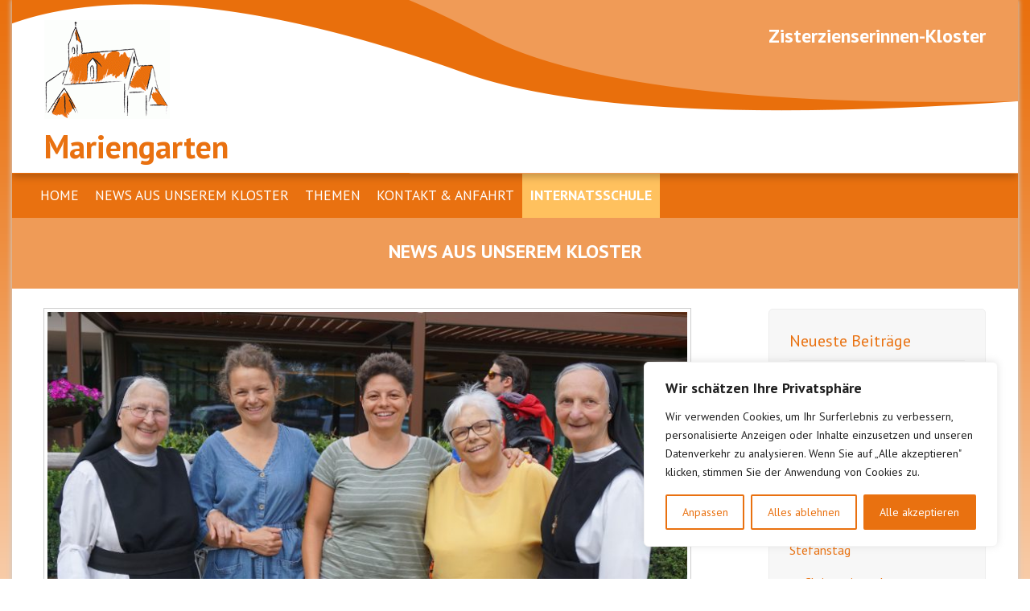

--- FILE ---
content_type: text/html; charset=UTF-8
request_url: http://www.mariengarten.it/zisterzienserinnen-kloster/news/page/4/
body_size: 23764
content:
<!doctype html>
<html itemscope itemtype="http://schema.org/WebPage" lang="de">
<head>
    <!-- important for compatibility charset -->
    <meta charset="UTF-8">
    <meta http-equiv="x-ua-compatible" content="ie=edge">
    
    <!-- important for responsiveness remove to make your site non responsive. -->
    <meta name="viewport" content="width=device-width, initial-scale=1">
    
    <link rel="pingback" href="http://www.mariengarten.it/zisterzienserinnen-kloster/xmlrpc.php">
    
    <title>News aus unserem Kloster | Seite 4 | Mariengarten</title>

<!-- The SEO Framework von Sybre Waaijer -->
<meta name="robots" content="noindex,max-snippet:-1,max-image-preview:standard,max-video-preview:-1" />
<link rel="prev" href="https://www.mariengarten.it/zisterzienserinnen-kloster/news/page/3/" />
<link rel="next" href="https://www.mariengarten.it/zisterzienserinnen-kloster/news/page/5/" />
<meta name="description" content="Neueste Beiträge: Mariengarten…" />
<meta property="og:type" content="website" />
<meta property="og:locale" content="de_DE" />
<meta property="og:site_name" content="Mariengarten" />
<meta property="og:title" content="News aus unserem Kloster | Seite 4 | Mariengarten" />
<meta property="og:description" content="Neueste Beiträge: Mariengarten…" />
<meta property="og:url" content="https://www.mariengarten.it/zisterzienserinnen-kloster/news/page/4/" />
<meta property="og:image" content="https://www.mariengarten.it/zisterzienserinnen-kloster/wp-content/uploads/2018/05/00-P111028-21.jpg" />
<meta property="og:image:width" content="803" />
<meta property="og:image:height" content="418" />
<meta name="twitter:card" content="summary_large_image" />
<meta name="twitter:title" content="News aus unserem Kloster | Seite 4 | Mariengarten" />
<meta name="twitter:description" content="Neueste Beiträge: Mariengarten…" />
<meta name="twitter:image" content="https://www.mariengarten.it/zisterzienserinnen-kloster/wp-content/uploads/2018/05/00-P111028-21.jpg" />
<script type="application/ld+json">{"@context":"https://schema.org","@graph":[{"@type":"WebSite","@id":"https://www.mariengarten.it/zisterzienserinnen-kloster/#/schema/WebSite","url":"https://www.mariengarten.it/zisterzienserinnen-kloster/","name":"Mariengarten","description":"Zisterzienserinnen-Kloster in St.Pauls/Eppan Südtirol","inLanguage":"de","potentialAction":{"@type":"SearchAction","target":{"@type":"EntryPoint","urlTemplate":"https://www.mariengarten.it/zisterzienserinnen-kloster/search/{search_term_string}/"},"query-input":"required name=search_term_string"},"publisher":{"@type":"Organization","@id":"https://www.mariengarten.it/zisterzienserinnen-kloster/#/schema/Organization","name":"Mariengarten","url":"https://www.mariengarten.it/zisterzienserinnen-kloster/","logo":{"@type":"ImageObject","url":"https://www.mariengarten.it/zisterzienserinnen-kloster/wp-content/uploads/2016/11/cropped-church.gif","contentUrl":"https://www.mariengarten.it/zisterzienserinnen-kloster/wp-content/uploads/2016/11/cropped-church.gif","width":156,"height":123}}},{"@type":"CollectionPage","@id":"https://www.mariengarten.it/zisterzienserinnen-kloster/news/page/4/","url":"https://www.mariengarten.it/zisterzienserinnen-kloster/news/page/4/","name":"News aus unserem Kloster | Seite 4 | Mariengarten","description":"Neueste Beiträge: Mariengarten…","inLanguage":"de","isPartOf":{"@id":"https://www.mariengarten.it/zisterzienserinnen-kloster/#/schema/WebSite"},"breadcrumb":{"@type":"BreadcrumbList","@id":"https://www.mariengarten.it/zisterzienserinnen-kloster/#/schema/BreadcrumbList","itemListElement":[{"@type":"ListItem","position":1,"item":"https://www.mariengarten.it/zisterzienserinnen-kloster/","name":"Mariengarten"},{"@type":"ListItem","position":2,"name":"News aus unserem Kloster"}]},"potentialAction":{"@type":"ReadAction","target":"https://www.mariengarten.it/zisterzienserinnen-kloster/news/page/4/"}}]}</script>
<!-- / The SEO Framework von Sybre Waaijer | 14.13ms meta | 6.17ms boot -->

<link rel='dns-prefetch' href='//fonts.googleapis.com' />
<link rel="alternate" type="application/rss+xml" title="Mariengarten &raquo; Feed" href="https://www.mariengarten.it/zisterzienserinnen-kloster/feed/" />
<link rel="alternate" type="application/rss+xml" title="Mariengarten &raquo; Kommentar-Feed" href="https://www.mariengarten.it/zisterzienserinnen-kloster/comments/feed/" />
<style id='wp-img-auto-sizes-contain-inline-css' type='text/css'>
img:is([sizes=auto i],[sizes^="auto," i]){contain-intrinsic-size:3000px 1500px}
/*# sourceURL=wp-img-auto-sizes-contain-inline-css */
</style>
<link rel='stylesheet' id='twb-open-sans-css' href='https://fonts.googleapis.com/css?family=Open+Sans%3A300%2C400%2C500%2C600%2C700%2C800&#038;display=swap&#038;ver=6.9' type='text/css' media='all' />
<link rel='stylesheet' id='twbbwg-global-css' href='http://www.mariengarten.it/zisterzienserinnen-kloster/wp-content/plugins/photo-gallery/booster/assets/css/global.css?ver=1.0.0' type='text/css' media='all' />
<style id='wp-emoji-styles-inline-css' type='text/css'>

	img.wp-smiley, img.emoji {
		display: inline !important;
		border: none !important;
		box-shadow: none !important;
		height: 1em !important;
		width: 1em !important;
		margin: 0 0.07em !important;
		vertical-align: -0.1em !important;
		background: none !important;
		padding: 0 !important;
	}
/*# sourceURL=wp-emoji-styles-inline-css */
</style>
<style id='wp-block-library-inline-css' type='text/css'>
:root{--wp-block-synced-color:#7a00df;--wp-block-synced-color--rgb:122,0,223;--wp-bound-block-color:var(--wp-block-synced-color);--wp-editor-canvas-background:#ddd;--wp-admin-theme-color:#007cba;--wp-admin-theme-color--rgb:0,124,186;--wp-admin-theme-color-darker-10:#006ba1;--wp-admin-theme-color-darker-10--rgb:0,107,160.5;--wp-admin-theme-color-darker-20:#005a87;--wp-admin-theme-color-darker-20--rgb:0,90,135;--wp-admin-border-width-focus:2px}@media (min-resolution:192dpi){:root{--wp-admin-border-width-focus:1.5px}}.wp-element-button{cursor:pointer}:root .has-very-light-gray-background-color{background-color:#eee}:root .has-very-dark-gray-background-color{background-color:#313131}:root .has-very-light-gray-color{color:#eee}:root .has-very-dark-gray-color{color:#313131}:root .has-vivid-green-cyan-to-vivid-cyan-blue-gradient-background{background:linear-gradient(135deg,#00d084,#0693e3)}:root .has-purple-crush-gradient-background{background:linear-gradient(135deg,#34e2e4,#4721fb 50%,#ab1dfe)}:root .has-hazy-dawn-gradient-background{background:linear-gradient(135deg,#faaca8,#dad0ec)}:root .has-subdued-olive-gradient-background{background:linear-gradient(135deg,#fafae1,#67a671)}:root .has-atomic-cream-gradient-background{background:linear-gradient(135deg,#fdd79a,#004a59)}:root .has-nightshade-gradient-background{background:linear-gradient(135deg,#330968,#31cdcf)}:root .has-midnight-gradient-background{background:linear-gradient(135deg,#020381,#2874fc)}:root{--wp--preset--font-size--normal:16px;--wp--preset--font-size--huge:42px}.has-regular-font-size{font-size:1em}.has-larger-font-size{font-size:2.625em}.has-normal-font-size{font-size:var(--wp--preset--font-size--normal)}.has-huge-font-size{font-size:var(--wp--preset--font-size--huge)}.has-text-align-center{text-align:center}.has-text-align-left{text-align:left}.has-text-align-right{text-align:right}.has-fit-text{white-space:nowrap!important}#end-resizable-editor-section{display:none}.aligncenter{clear:both}.items-justified-left{justify-content:flex-start}.items-justified-center{justify-content:center}.items-justified-right{justify-content:flex-end}.items-justified-space-between{justify-content:space-between}.screen-reader-text{border:0;clip-path:inset(50%);height:1px;margin:-1px;overflow:hidden;padding:0;position:absolute;width:1px;word-wrap:normal!important}.screen-reader-text:focus{background-color:#ddd;clip-path:none;color:#444;display:block;font-size:1em;height:auto;left:5px;line-height:normal;padding:15px 23px 14px;text-decoration:none;top:5px;width:auto;z-index:100000}html :where(.has-border-color){border-style:solid}html :where([style*=border-top-color]){border-top-style:solid}html :where([style*=border-right-color]){border-right-style:solid}html :where([style*=border-bottom-color]){border-bottom-style:solid}html :where([style*=border-left-color]){border-left-style:solid}html :where([style*=border-width]){border-style:solid}html :where([style*=border-top-width]){border-top-style:solid}html :where([style*=border-right-width]){border-right-style:solid}html :where([style*=border-bottom-width]){border-bottom-style:solid}html :where([style*=border-left-width]){border-left-style:solid}html :where(img[class*=wp-image-]){height:auto;max-width:100%}:where(figure){margin:0 0 1em}html :where(.is-position-sticky){--wp-admin--admin-bar--position-offset:var(--wp-admin--admin-bar--height,0px)}@media screen and (max-width:600px){html :where(.is-position-sticky){--wp-admin--admin-bar--position-offset:0px}}

/*# sourceURL=wp-block-library-inline-css */
</style><style id='global-styles-inline-css' type='text/css'>
:root{--wp--preset--aspect-ratio--square: 1;--wp--preset--aspect-ratio--4-3: 4/3;--wp--preset--aspect-ratio--3-4: 3/4;--wp--preset--aspect-ratio--3-2: 3/2;--wp--preset--aspect-ratio--2-3: 2/3;--wp--preset--aspect-ratio--16-9: 16/9;--wp--preset--aspect-ratio--9-16: 9/16;--wp--preset--color--black: #000000;--wp--preset--color--cyan-bluish-gray: #abb8c3;--wp--preset--color--white: #ffffff;--wp--preset--color--pale-pink: #f78da7;--wp--preset--color--vivid-red: #cf2e2e;--wp--preset--color--luminous-vivid-orange: #ff6900;--wp--preset--color--luminous-vivid-amber: #fcb900;--wp--preset--color--light-green-cyan: #7bdcb5;--wp--preset--color--vivid-green-cyan: #00d084;--wp--preset--color--pale-cyan-blue: #8ed1fc;--wp--preset--color--vivid-cyan-blue: #0693e3;--wp--preset--color--vivid-purple: #9b51e0;--wp--preset--gradient--vivid-cyan-blue-to-vivid-purple: linear-gradient(135deg,rgb(6,147,227) 0%,rgb(155,81,224) 100%);--wp--preset--gradient--light-green-cyan-to-vivid-green-cyan: linear-gradient(135deg,rgb(122,220,180) 0%,rgb(0,208,130) 100%);--wp--preset--gradient--luminous-vivid-amber-to-luminous-vivid-orange: linear-gradient(135deg,rgb(252,185,0) 0%,rgb(255,105,0) 100%);--wp--preset--gradient--luminous-vivid-orange-to-vivid-red: linear-gradient(135deg,rgb(255,105,0) 0%,rgb(207,46,46) 100%);--wp--preset--gradient--very-light-gray-to-cyan-bluish-gray: linear-gradient(135deg,rgb(238,238,238) 0%,rgb(169,184,195) 100%);--wp--preset--gradient--cool-to-warm-spectrum: linear-gradient(135deg,rgb(74,234,220) 0%,rgb(151,120,209) 20%,rgb(207,42,186) 40%,rgb(238,44,130) 60%,rgb(251,105,98) 80%,rgb(254,248,76) 100%);--wp--preset--gradient--blush-light-purple: linear-gradient(135deg,rgb(255,206,236) 0%,rgb(152,150,240) 100%);--wp--preset--gradient--blush-bordeaux: linear-gradient(135deg,rgb(254,205,165) 0%,rgb(254,45,45) 50%,rgb(107,0,62) 100%);--wp--preset--gradient--luminous-dusk: linear-gradient(135deg,rgb(255,203,112) 0%,rgb(199,81,192) 50%,rgb(65,88,208) 100%);--wp--preset--gradient--pale-ocean: linear-gradient(135deg,rgb(255,245,203) 0%,rgb(182,227,212) 50%,rgb(51,167,181) 100%);--wp--preset--gradient--electric-grass: linear-gradient(135deg,rgb(202,248,128) 0%,rgb(113,206,126) 100%);--wp--preset--gradient--midnight: linear-gradient(135deg,rgb(2,3,129) 0%,rgb(40,116,252) 100%);--wp--preset--font-size--small: 13px;--wp--preset--font-size--medium: 20px;--wp--preset--font-size--large: 36px;--wp--preset--font-size--x-large: 42px;--wp--preset--spacing--20: 0.44rem;--wp--preset--spacing--30: 0.67rem;--wp--preset--spacing--40: 1rem;--wp--preset--spacing--50: 1.5rem;--wp--preset--spacing--60: 2.25rem;--wp--preset--spacing--70: 3.38rem;--wp--preset--spacing--80: 5.06rem;--wp--preset--shadow--natural: 6px 6px 9px rgba(0, 0, 0, 0.2);--wp--preset--shadow--deep: 12px 12px 50px rgba(0, 0, 0, 0.4);--wp--preset--shadow--sharp: 6px 6px 0px rgba(0, 0, 0, 0.2);--wp--preset--shadow--outlined: 6px 6px 0px -3px rgb(255, 255, 255), 6px 6px rgb(0, 0, 0);--wp--preset--shadow--crisp: 6px 6px 0px rgb(0, 0, 0);}:where(.is-layout-flex){gap: 0.5em;}:where(.is-layout-grid){gap: 0.5em;}body .is-layout-flex{display: flex;}.is-layout-flex{flex-wrap: wrap;align-items: center;}.is-layout-flex > :is(*, div){margin: 0;}body .is-layout-grid{display: grid;}.is-layout-grid > :is(*, div){margin: 0;}:where(.wp-block-columns.is-layout-flex){gap: 2em;}:where(.wp-block-columns.is-layout-grid){gap: 2em;}:where(.wp-block-post-template.is-layout-flex){gap: 1.25em;}:where(.wp-block-post-template.is-layout-grid){gap: 1.25em;}.has-black-color{color: var(--wp--preset--color--black) !important;}.has-cyan-bluish-gray-color{color: var(--wp--preset--color--cyan-bluish-gray) !important;}.has-white-color{color: var(--wp--preset--color--white) !important;}.has-pale-pink-color{color: var(--wp--preset--color--pale-pink) !important;}.has-vivid-red-color{color: var(--wp--preset--color--vivid-red) !important;}.has-luminous-vivid-orange-color{color: var(--wp--preset--color--luminous-vivid-orange) !important;}.has-luminous-vivid-amber-color{color: var(--wp--preset--color--luminous-vivid-amber) !important;}.has-light-green-cyan-color{color: var(--wp--preset--color--light-green-cyan) !important;}.has-vivid-green-cyan-color{color: var(--wp--preset--color--vivid-green-cyan) !important;}.has-pale-cyan-blue-color{color: var(--wp--preset--color--pale-cyan-blue) !important;}.has-vivid-cyan-blue-color{color: var(--wp--preset--color--vivid-cyan-blue) !important;}.has-vivid-purple-color{color: var(--wp--preset--color--vivid-purple) !important;}.has-black-background-color{background-color: var(--wp--preset--color--black) !important;}.has-cyan-bluish-gray-background-color{background-color: var(--wp--preset--color--cyan-bluish-gray) !important;}.has-white-background-color{background-color: var(--wp--preset--color--white) !important;}.has-pale-pink-background-color{background-color: var(--wp--preset--color--pale-pink) !important;}.has-vivid-red-background-color{background-color: var(--wp--preset--color--vivid-red) !important;}.has-luminous-vivid-orange-background-color{background-color: var(--wp--preset--color--luminous-vivid-orange) !important;}.has-luminous-vivid-amber-background-color{background-color: var(--wp--preset--color--luminous-vivid-amber) !important;}.has-light-green-cyan-background-color{background-color: var(--wp--preset--color--light-green-cyan) !important;}.has-vivid-green-cyan-background-color{background-color: var(--wp--preset--color--vivid-green-cyan) !important;}.has-pale-cyan-blue-background-color{background-color: var(--wp--preset--color--pale-cyan-blue) !important;}.has-vivid-cyan-blue-background-color{background-color: var(--wp--preset--color--vivid-cyan-blue) !important;}.has-vivid-purple-background-color{background-color: var(--wp--preset--color--vivid-purple) !important;}.has-black-border-color{border-color: var(--wp--preset--color--black) !important;}.has-cyan-bluish-gray-border-color{border-color: var(--wp--preset--color--cyan-bluish-gray) !important;}.has-white-border-color{border-color: var(--wp--preset--color--white) !important;}.has-pale-pink-border-color{border-color: var(--wp--preset--color--pale-pink) !important;}.has-vivid-red-border-color{border-color: var(--wp--preset--color--vivid-red) !important;}.has-luminous-vivid-orange-border-color{border-color: var(--wp--preset--color--luminous-vivid-orange) !important;}.has-luminous-vivid-amber-border-color{border-color: var(--wp--preset--color--luminous-vivid-amber) !important;}.has-light-green-cyan-border-color{border-color: var(--wp--preset--color--light-green-cyan) !important;}.has-vivid-green-cyan-border-color{border-color: var(--wp--preset--color--vivid-green-cyan) !important;}.has-pale-cyan-blue-border-color{border-color: var(--wp--preset--color--pale-cyan-blue) !important;}.has-vivid-cyan-blue-border-color{border-color: var(--wp--preset--color--vivid-cyan-blue) !important;}.has-vivid-purple-border-color{border-color: var(--wp--preset--color--vivid-purple) !important;}.has-vivid-cyan-blue-to-vivid-purple-gradient-background{background: var(--wp--preset--gradient--vivid-cyan-blue-to-vivid-purple) !important;}.has-light-green-cyan-to-vivid-green-cyan-gradient-background{background: var(--wp--preset--gradient--light-green-cyan-to-vivid-green-cyan) !important;}.has-luminous-vivid-amber-to-luminous-vivid-orange-gradient-background{background: var(--wp--preset--gradient--luminous-vivid-amber-to-luminous-vivid-orange) !important;}.has-luminous-vivid-orange-to-vivid-red-gradient-background{background: var(--wp--preset--gradient--luminous-vivid-orange-to-vivid-red) !important;}.has-very-light-gray-to-cyan-bluish-gray-gradient-background{background: var(--wp--preset--gradient--very-light-gray-to-cyan-bluish-gray) !important;}.has-cool-to-warm-spectrum-gradient-background{background: var(--wp--preset--gradient--cool-to-warm-spectrum) !important;}.has-blush-light-purple-gradient-background{background: var(--wp--preset--gradient--blush-light-purple) !important;}.has-blush-bordeaux-gradient-background{background: var(--wp--preset--gradient--blush-bordeaux) !important;}.has-luminous-dusk-gradient-background{background: var(--wp--preset--gradient--luminous-dusk) !important;}.has-pale-ocean-gradient-background{background: var(--wp--preset--gradient--pale-ocean) !important;}.has-electric-grass-gradient-background{background: var(--wp--preset--gradient--electric-grass) !important;}.has-midnight-gradient-background{background: var(--wp--preset--gradient--midnight) !important;}.has-small-font-size{font-size: var(--wp--preset--font-size--small) !important;}.has-medium-font-size{font-size: var(--wp--preset--font-size--medium) !important;}.has-large-font-size{font-size: var(--wp--preset--font-size--large) !important;}.has-x-large-font-size{font-size: var(--wp--preset--font-size--x-large) !important;}
/*# sourceURL=global-styles-inline-css */
</style>

<style id='classic-theme-styles-inline-css' type='text/css'>
/*! This file is auto-generated */
.wp-block-button__link{color:#fff;background-color:#32373c;border-radius:9999px;box-shadow:none;text-decoration:none;padding:calc(.667em + 2px) calc(1.333em + 2px);font-size:1.125em}.wp-block-file__button{background:#32373c;color:#fff;text-decoration:none}
/*# sourceURL=/wp-includes/css/classic-themes.min.css */
</style>
<link rel='stylesheet' id='contact-form-7-css' href='http://www.mariengarten.it/zisterzienserinnen-kloster/wp-content/plugins/contact-form-7/includes/css/styles.css?ver=6.1.4' type='text/css' media='all' />
<link rel='stylesheet' id='bwg_fonts-css' href='http://www.mariengarten.it/zisterzienserinnen-kloster/wp-content/plugins/photo-gallery/css/bwg-fonts/fonts.css?ver=0.0.1' type='text/css' media='all' />
<link rel='stylesheet' id='sumoselect-css' href='http://www.mariengarten.it/zisterzienserinnen-kloster/wp-content/plugins/photo-gallery/css/sumoselect.min.css?ver=3.4.6' type='text/css' media='all' />
<link rel='stylesheet' id='mCustomScrollbar-css' href='http://www.mariengarten.it/zisterzienserinnen-kloster/wp-content/plugins/photo-gallery/css/jquery.mCustomScrollbar.min.css?ver=3.1.5' type='text/css' media='all' />
<link rel='stylesheet' id='bwg_googlefonts-css' href='https://fonts.googleapis.com/css?family=Ubuntu&#038;subset=greek,latin,greek-ext,vietnamese,cyrillic-ext,latin-ext,cyrillic' type='text/css' media='all' />
<link rel='stylesheet' id='bwg_frontend-css' href='http://www.mariengarten.it/zisterzienserinnen-kloster/wp-content/plugins/photo-gallery/css/styles.min.css?ver=1.8.35' type='text/css' media='all' />
<link rel='stylesheet' id='google-fonts-css' href='https://fonts.googleapis.com/css?family=PT+Sans%3A400%2C700&#038;ver=4.0.0' type='text/css' media='all' />
<link rel='stylesheet' id='foundation-css' href='http://www.mariengarten.it/zisterzienserinnen-kloster/wp-content/themes/education/assets/css/foundation.min.css?ver=4.0.0' type='text/css' media='all' />
<link rel='stylesheet' id='animate-css' href='http://www.mariengarten.it/zisterzienserinnen-kloster/wp-content/themes/education/assets/css/animate.css?ver=4.0.0' type='text/css' media='all' />
<link rel='stylesheet' id='fontawesome-css' href='http://www.mariengarten.it/zisterzienserinnen-kloster/wp-content/themes/education/assets/css/font-awesome.min.css?ver=5.15.4' type='text/css' media='all' />
<link rel='stylesheet' id='owl-carousel-css' href='http://www.mariengarten.it/zisterzienserinnen-kloster/wp-content/themes/education/assets/css/owl.carousel.css?ver=4.0.0' type='text/css' media='all' />
<link rel='stylesheet' id='wc-wordpress-css' href='http://www.mariengarten.it/zisterzienserinnen-kloster/wp-content/themes/education/assets/css/wordpress.css?ver=4.0.0' type='text/css' media='all' />
<link rel='stylesheet' id='wc-styles-css' href='http://www.mariengarten.it/zisterzienserinnen-kloster/wp-content/themes/education/assets/css/theme-styles.css?ver=4.0.0' type='text/css' media='all' />
<link rel='stylesheet' id='lightbox-css' href='http://www.mariengarten.it/zisterzienserinnen-kloster/wp-content/themes/education/assets/css/lightbox.min.css?ver=4.0.0' type='text/css' media='all' />
<link rel='stylesheet' id='wc-main-stylesheet-css' href='http://www.mariengarten.it/zisterzienserinnen-kloster/wp-content/themes/education-child/style.css?ver=4.0.0' type='text/css' media='all' />
<link rel='stylesheet' id='fancybox-css' href='http://www.mariengarten.it/zisterzienserinnen-kloster/wp-content/plugins/easy-fancybox/fancybox/1.5.4/jquery.fancybox.min.css?ver=6.9' type='text/css' media='screen' />
<style id='fancybox-inline-css' type='text/css'>
#fancybox-outer{background:#ffffff}#fancybox-content{background:#ffffff;border-color:#ffffff;color:#000000;}#fancybox-title,#fancybox-title-float-main{color:#fff}
/*# sourceURL=fancybox-inline-css */
</style>
<link rel='stylesheet' id='tablepress-default-css' href='http://www.mariengarten.it/zisterzienserinnen-kloster/wp-content/plugins/tablepress/css/build/default.css?ver=3.2.6' type='text/css' media='all' />
<link rel='stylesheet' id='wc-parent-style-css' href='http://www.mariengarten.it/zisterzienserinnen-kloster/wp-content/themes/education/style.css?ver=4.0.0' type='text/css' media='all' />
<link rel='stylesheet' id='kc-general-css' href='http://www.mariengarten.it/zisterzienserinnen-kloster/wp-content/plugins/kingcomposer/assets/frontend/css/kingcomposer.min.css?ver=2.9.6' type='text/css' media='all' />
<link rel='stylesheet' id='kc-animate-css' href='http://www.mariengarten.it/zisterzienserinnen-kloster/wp-content/plugins/kingcomposer/assets/css/animate.css?ver=2.9.6' type='text/css' media='all' />
<link rel='stylesheet' id='kc-icon-1-css' href='http://www.mariengarten.it/zisterzienserinnen-kloster/wp-content/plugins/kingcomposer/assets/css/icons.css?ver=2.9.6' type='text/css' media='all' />
<script type="text/javascript" src="http://www.mariengarten.it/zisterzienserinnen-kloster/wp-includes/js/jquery/jquery.min.js?ver=3.7.1" id="jquery-core-js"></script>
<script type="text/javascript" src="http://www.mariengarten.it/zisterzienserinnen-kloster/wp-includes/js/jquery/jquery-migrate.min.js?ver=3.4.1" id="jquery-migrate-js"></script>
<script type="text/javascript" src="http://www.mariengarten.it/zisterzienserinnen-kloster/wp-content/plugins/photo-gallery/booster/assets/js/circle-progress.js?ver=1.2.2" id="twbbwg-circle-js"></script>
<script type="text/javascript" id="twbbwg-global-js-extra">
/* <![CDATA[ */
var twb = {"nonce":"f90a6d2291","ajax_url":"https://www.mariengarten.it/zisterzienserinnen-kloster/wp-admin/admin-ajax.php","plugin_url":"http://www.mariengarten.it/zisterzienserinnen-kloster/wp-content/plugins/photo-gallery/booster","href":"https://www.mariengarten.it/zisterzienserinnen-kloster/wp-admin/admin.php?page=twbbwg_photo-gallery"};
var twb = {"nonce":"f90a6d2291","ajax_url":"https://www.mariengarten.it/zisterzienserinnen-kloster/wp-admin/admin-ajax.php","plugin_url":"http://www.mariengarten.it/zisterzienserinnen-kloster/wp-content/plugins/photo-gallery/booster","href":"https://www.mariengarten.it/zisterzienserinnen-kloster/wp-admin/admin.php?page=twbbwg_photo-gallery"};
//# sourceURL=twbbwg-global-js-extra
/* ]]> */
</script>
<script type="text/javascript" src="http://www.mariengarten.it/zisterzienserinnen-kloster/wp-content/plugins/photo-gallery/booster/assets/js/global.js?ver=1.0.0" id="twbbwg-global-js"></script>
<script type="text/javascript" id="cookie-law-info-js-extra">
/* <![CDATA[ */
var _ckyConfig = {"_ipData":[],"_assetsURL":"http://www.mariengarten.it/zisterzienserinnen-kloster/wp-content/plugins/cookie-law-info/lite/frontend/images/","_publicURL":"http://www.mariengarten.it/zisterzienserinnen-kloster","_expiry":"365","_categories":[{"name":"Notwendige","slug":"necessary","isNecessary":true,"ccpaDoNotSell":true,"cookies":[{"cookieID":"cookieyes-consent","domain":"www.mariengarten.it","provider":""}],"active":true,"defaultConsent":{"gdpr":true,"ccpa":true}},{"name":"Funktionale","slug":"functional","isNecessary":false,"ccpaDoNotSell":true,"cookies":[{"cookieID":"SID","domain":".google.com","provider":""}],"active":true,"defaultConsent":{"gdpr":false,"ccpa":false}},{"name":"Analyse","slug":"analytics","isNecessary":false,"ccpaDoNotSell":true,"cookies":[],"active":true,"defaultConsent":{"gdpr":false,"ccpa":false}},{"name":"Leistungs","slug":"performance","isNecessary":false,"ccpaDoNotSell":true,"cookies":[],"active":true,"defaultConsent":{"gdpr":false,"ccpa":false}},{"name":"Werbe","slug":"advertisement","isNecessary":false,"ccpaDoNotSell":true,"cookies":[],"active":true,"defaultConsent":{"gdpr":false,"ccpa":false}}],"_activeLaw":"gdpr","_rootDomain":"","_block":"1","_showBanner":"1","_bannerConfig":{"settings":{"type":"box","preferenceCenterType":"popup","position":"bottom-right","applicableLaw":"gdpr"},"behaviours":{"reloadBannerOnAccept":false,"loadAnalyticsByDefault":false,"animations":{"onLoad":"animate","onHide":"sticky"}},"config":{"revisitConsent":{"status":true,"tag":"revisit-consent","position":"bottom-left","meta":{"url":"#"},"styles":{"background-color":"#e97110"},"elements":{"title":{"type":"text","tag":"revisit-consent-title","status":true,"styles":{"color":"#0056a7"}}}},"preferenceCenter":{"toggle":{"status":true,"tag":"detail-category-toggle","type":"toggle","states":{"active":{"styles":{"background-color":"#1863DC"}},"inactive":{"styles":{"background-color":"#D0D5D2"}}}}},"categoryPreview":{"status":false,"toggle":{"status":true,"tag":"detail-category-preview-toggle","type":"toggle","states":{"active":{"styles":{"background-color":"#1863DC"}},"inactive":{"styles":{"background-color":"#D0D5D2"}}}}},"videoPlaceholder":{"status":true,"styles":{"background-color":"#000000","border-color":"#000000","color":"#ffffff"}},"readMore":{"status":false,"tag":"readmore-button","type":"link","meta":{"noFollow":true,"newTab":true},"styles":{"color":"#e97110","background-color":"transparent","border-color":"transparent"}},"showMore":{"status":true,"tag":"show-desc-button","type":"button","styles":{"color":"#1863DC"}},"showLess":{"status":true,"tag":"hide-desc-button","type":"button","styles":{"color":"#1863DC"}},"alwaysActive":{"status":true,"tag":"always-active","styles":{"color":"#008000"}},"manualLinks":{"status":true,"tag":"manual-links","type":"link","styles":{"color":"#1863DC"}},"auditTable":{"status":true},"optOption":{"status":true,"toggle":{"status":true,"tag":"optout-option-toggle","type":"toggle","states":{"active":{"styles":{"background-color":"#1863dc"}},"inactive":{"styles":{"background-color":"#FFFFFF"}}}}}}},"_version":"3.3.9","_logConsent":"1","_tags":[{"tag":"accept-button","styles":{"color":"#FFFFFF","background-color":"#e97110","border-color":"#e97110"}},{"tag":"reject-button","styles":{"color":"#e97110","background-color":"transparent","border-color":"#e97110"}},{"tag":"settings-button","styles":{"color":"#e97110","background-color":"transparent","border-color":"#e97110"}},{"tag":"readmore-button","styles":{"color":"#e97110","background-color":"transparent","border-color":"transparent"}},{"tag":"donotsell-button","styles":{"color":"#1863dc","background-color":"transparent","border-color":"transparent"}},{"tag":"show-desc-button","styles":{"color":"#1863DC"}},{"tag":"hide-desc-button","styles":{"color":"#1863DC"}},{"tag":"cky-always-active","styles":[]},{"tag":"cky-link","styles":[]},{"tag":"accept-button","styles":{"color":"#FFFFFF","background-color":"#e97110","border-color":"#e97110"}},{"tag":"revisit-consent","styles":{"background-color":"#e97110"}}],"_shortCodes":[{"key":"cky_readmore","content":"\u003Ca href=\"#\" class=\"cky-policy\" aria-label=\"Cookie-Richtlinie\" target=\"_blank\" rel=\"noopener\" data-cky-tag=\"readmore-button\"\u003ECookie-Richtlinie\u003C/a\u003E","tag":"readmore-button","status":false,"attributes":{"rel":"nofollow","target":"_blank"}},{"key":"cky_show_desc","content":"\u003Cbutton class=\"cky-show-desc-btn\" data-cky-tag=\"show-desc-button\" aria-label=\"Mehr zeigen\"\u003EMehr zeigen\u003C/button\u003E","tag":"show-desc-button","status":true,"attributes":[]},{"key":"cky_hide_desc","content":"\u003Cbutton class=\"cky-show-desc-btn\" data-cky-tag=\"hide-desc-button\" aria-label=\"Weniger zeigen\"\u003EWeniger zeigen\u003C/button\u003E","tag":"hide-desc-button","status":true,"attributes":[]},{"key":"cky_optout_show_desc","content":"[cky_optout_show_desc]","tag":"optout-show-desc-button","status":true,"attributes":[]},{"key":"cky_optout_hide_desc","content":"[cky_optout_hide_desc]","tag":"optout-hide-desc-button","status":true,"attributes":[]},{"key":"cky_category_toggle_label","content":"[cky_{{status}}_category_label] [cky_preference_{{category_slug}}_title]","tag":"","status":true,"attributes":[]},{"key":"cky_enable_category_label","content":"Erm\u00f6glichen","tag":"","status":true,"attributes":[]},{"key":"cky_disable_category_label","content":"Deaktivieren","tag":"","status":true,"attributes":[]},{"key":"cky_video_placeholder","content":"\u003Cdiv class=\"video-placeholder-normal\" data-cky-tag=\"video-placeholder\" id=\"[UNIQUEID]\"\u003E\u003Cp class=\"video-placeholder-text-normal\" data-cky-tag=\"placeholder-title\"\u003EBitte akzeptieren Sie die Cookie-Einwilligung\u003C/p\u003E\u003C/div\u003E","tag":"","status":true,"attributes":[]},{"key":"cky_enable_optout_label","content":"Erm\u00f6glichen","tag":"","status":true,"attributes":[]},{"key":"cky_disable_optout_label","content":"Deaktivieren","tag":"","status":true,"attributes":[]},{"key":"cky_optout_toggle_label","content":"[cky_{{status}}_optout_label] [cky_optout_option_title]","tag":"","status":true,"attributes":[]},{"key":"cky_optout_option_title","content":"Verkaufen oder teilen Sie meine pers\u00f6nlichen Daten nicht","tag":"","status":true,"attributes":[]},{"key":"cky_optout_close_label","content":"Nah dran","tag":"","status":true,"attributes":[]},{"key":"cky_preference_close_label","content":"Nah dran","tag":"","status":true,"attributes":[]}],"_rtl":"","_language":"de","_providersToBlock":[]};
var _ckyStyles = {"css":".cky-overlay{background: #000000; opacity: 0.4; position: fixed; top: 0; left: 0; width: 100%; height: 100%; z-index: 99999999;}.cky-hide{display: none;}.cky-btn-revisit-wrapper{display: flex; align-items: center; justify-content: center; background: #0056a7; width: 45px; height: 45px; border-radius: 50%; position: fixed; z-index: 999999; cursor: pointer;}.cky-revisit-bottom-left{bottom: 15px; left: 15px;}.cky-revisit-bottom-right{bottom: 15px; right: 15px;}.cky-btn-revisit-wrapper .cky-btn-revisit{display: flex; align-items: center; justify-content: center; background: none; border: none; cursor: pointer; position: relative; margin: 0; padding: 0;}.cky-btn-revisit-wrapper .cky-btn-revisit img{max-width: fit-content; margin: 0; height: 30px; width: 30px;}.cky-revisit-bottom-left:hover::before{content: attr(data-tooltip); position: absolute; background: #4e4b66; color: #ffffff; left: calc(100% + 7px); font-size: 12px; line-height: 16px; width: max-content; padding: 4px 8px; border-radius: 4px;}.cky-revisit-bottom-left:hover::after{position: absolute; content: \"\"; border: 5px solid transparent; left: calc(100% + 2px); border-left-width: 0; border-right-color: #4e4b66;}.cky-revisit-bottom-right:hover::before{content: attr(data-tooltip); position: absolute; background: #4e4b66; color: #ffffff; right: calc(100% + 7px); font-size: 12px; line-height: 16px; width: max-content; padding: 4px 8px; border-radius: 4px;}.cky-revisit-bottom-right:hover::after{position: absolute; content: \"\"; border: 5px solid transparent; right: calc(100% + 2px); border-right-width: 0; border-left-color: #4e4b66;}.cky-revisit-hide{display: none;}.cky-consent-container{position: fixed; width: 440px; box-sizing: border-box; z-index: 9999999; border-radius: 6px;}.cky-consent-container .cky-consent-bar{background: #ffffff; border: 1px solid; padding: 20px 26px; box-shadow: 0 -1px 10px 0 #acabab4d; border-radius: 6px;}.cky-box-bottom-left{bottom: 40px; left: 40px;}.cky-box-bottom-right{bottom: 40px; right: 40px;}.cky-box-top-left{top: 40px; left: 40px;}.cky-box-top-right{top: 40px; right: 40px;}.cky-custom-brand-logo-wrapper .cky-custom-brand-logo{width: 100px; height: auto; margin: 0 0 12px 0;}.cky-notice .cky-title{color: #212121; font-weight: 700; font-size: 18px; line-height: 24px; margin: 0 0 12px 0;}.cky-notice-des *,.cky-preference-content-wrapper *,.cky-accordion-header-des *,.cky-gpc-wrapper .cky-gpc-desc *{font-size: 14px;}.cky-notice-des{color: #212121; font-size: 14px; line-height: 24px; font-weight: 400;}.cky-notice-des img{height: 25px; width: 25px;}.cky-consent-bar .cky-notice-des p,.cky-gpc-wrapper .cky-gpc-desc p,.cky-preference-body-wrapper .cky-preference-content-wrapper p,.cky-accordion-header-wrapper .cky-accordion-header-des p,.cky-cookie-des-table li div:last-child p{color: inherit; margin-top: 0; overflow-wrap: break-word;}.cky-notice-des P:last-child,.cky-preference-content-wrapper p:last-child,.cky-cookie-des-table li div:last-child p:last-child,.cky-gpc-wrapper .cky-gpc-desc p:last-child{margin-bottom: 0;}.cky-notice-des a.cky-policy,.cky-notice-des button.cky-policy{font-size: 14px; color: #1863dc; white-space: nowrap; cursor: pointer; background: transparent; border: 1px solid; text-decoration: underline;}.cky-notice-des button.cky-policy{padding: 0;}.cky-notice-des a.cky-policy:focus-visible,.cky-notice-des button.cky-policy:focus-visible,.cky-preference-content-wrapper .cky-show-desc-btn:focus-visible,.cky-accordion-header .cky-accordion-btn:focus-visible,.cky-preference-header .cky-btn-close:focus-visible,.cky-switch input[type=\"checkbox\"]:focus-visible,.cky-footer-wrapper a:focus-visible,.cky-btn:focus-visible{outline: 2px solid #1863dc; outline-offset: 2px;}.cky-btn:focus:not(:focus-visible),.cky-accordion-header .cky-accordion-btn:focus:not(:focus-visible),.cky-preference-content-wrapper .cky-show-desc-btn:focus:not(:focus-visible),.cky-btn-revisit-wrapper .cky-btn-revisit:focus:not(:focus-visible),.cky-preference-header .cky-btn-close:focus:not(:focus-visible),.cky-consent-bar .cky-banner-btn-close:focus:not(:focus-visible){outline: 0;}button.cky-show-desc-btn:not(:hover):not(:active){color: #1863dc; background: transparent;}button.cky-accordion-btn:not(:hover):not(:active),button.cky-banner-btn-close:not(:hover):not(:active),button.cky-btn-revisit:not(:hover):not(:active),button.cky-btn-close:not(:hover):not(:active){background: transparent;}.cky-consent-bar button:hover,.cky-modal.cky-modal-open button:hover,.cky-consent-bar button:focus,.cky-modal.cky-modal-open button:focus{text-decoration: none;}.cky-notice-btn-wrapper{display: flex; justify-content: flex-start; align-items: center; flex-wrap: wrap; margin-top: 16px;}.cky-notice-btn-wrapper .cky-btn{text-shadow: none; box-shadow: none;}.cky-btn{flex: auto; max-width: 100%; font-size: 14px; font-family: inherit; line-height: 24px; padding: 8px; font-weight: 500; margin: 0 8px 0 0; border-radius: 2px; cursor: pointer; text-align: center; text-transform: none; min-height: 0;}.cky-btn:hover{opacity: 0.8;}.cky-btn-customize{color: #1863dc; background: transparent; border: 2px solid #1863dc;}.cky-btn-reject{color: #1863dc; background: transparent; border: 2px solid #1863dc;}.cky-btn-accept{background: #1863dc; color: #ffffff; border: 2px solid #1863dc;}.cky-btn:last-child{margin-right: 0;}@media (max-width: 576px){.cky-box-bottom-left{bottom: 0; left: 0;}.cky-box-bottom-right{bottom: 0; right: 0;}.cky-box-top-left{top: 0; left: 0;}.cky-box-top-right{top: 0; right: 0;}}@media (max-width: 440px){.cky-box-bottom-left, .cky-box-bottom-right, .cky-box-top-left, .cky-box-top-right{width: 100%; max-width: 100%;}.cky-consent-container .cky-consent-bar{padding: 20px 0;}.cky-custom-brand-logo-wrapper, .cky-notice .cky-title, .cky-notice-des, .cky-notice-btn-wrapper{padding: 0 24px;}.cky-notice-des{max-height: 40vh; overflow-y: scroll;}.cky-notice-btn-wrapper{flex-direction: column; margin-top: 0;}.cky-btn{width: 100%; margin: 10px 0 0 0;}.cky-notice-btn-wrapper .cky-btn-customize{order: 2;}.cky-notice-btn-wrapper .cky-btn-reject{order: 3;}.cky-notice-btn-wrapper .cky-btn-accept{order: 1; margin-top: 16px;}}@media (max-width: 352px){.cky-notice .cky-title{font-size: 16px;}.cky-notice-des *{font-size: 12px;}.cky-notice-des, .cky-btn{font-size: 12px;}}.cky-modal.cky-modal-open{display: flex; visibility: visible; -webkit-transform: translate(-50%, -50%); -moz-transform: translate(-50%, -50%); -ms-transform: translate(-50%, -50%); -o-transform: translate(-50%, -50%); transform: translate(-50%, -50%); top: 50%; left: 50%; transition: all 1s ease;}.cky-modal{box-shadow: 0 32px 68px rgba(0, 0, 0, 0.3); margin: 0 auto; position: fixed; max-width: 100%; background: #ffffff; top: 50%; box-sizing: border-box; border-radius: 6px; z-index: 999999999; color: #212121; -webkit-transform: translate(-50%, 100%); -moz-transform: translate(-50%, 100%); -ms-transform: translate(-50%, 100%); -o-transform: translate(-50%, 100%); transform: translate(-50%, 100%); visibility: hidden; transition: all 0s ease;}.cky-preference-center{max-height: 79vh; overflow: hidden; width: 845px; overflow: hidden; flex: 1 1 0; display: flex; flex-direction: column; border-radius: 6px;}.cky-preference-header{display: flex; align-items: center; justify-content: space-between; padding: 22px 24px; border-bottom: 1px solid;}.cky-preference-header .cky-preference-title{font-size: 18px; font-weight: 700; line-height: 24px;}.cky-preference-header .cky-btn-close{margin: 0; cursor: pointer; vertical-align: middle; padding: 0; background: none; border: none; width: auto; height: auto; min-height: 0; line-height: 0; text-shadow: none; box-shadow: none;}.cky-preference-header .cky-btn-close img{margin: 0; height: 10px; width: 10px;}.cky-preference-body-wrapper{padding: 0 24px; flex: 1; overflow: auto; box-sizing: border-box;}.cky-preference-content-wrapper,.cky-gpc-wrapper .cky-gpc-desc{font-size: 14px; line-height: 24px; font-weight: 400; padding: 12px 0;}.cky-preference-content-wrapper{border-bottom: 1px solid;}.cky-preference-content-wrapper img{height: 25px; width: 25px;}.cky-preference-content-wrapper .cky-show-desc-btn{font-size: 14px; font-family: inherit; color: #1863dc; text-decoration: none; line-height: 24px; padding: 0; margin: 0; white-space: nowrap; cursor: pointer; background: transparent; border-color: transparent; text-transform: none; min-height: 0; text-shadow: none; box-shadow: none;}.cky-accordion-wrapper{margin-bottom: 10px;}.cky-accordion{border-bottom: 1px solid;}.cky-accordion:last-child{border-bottom: none;}.cky-accordion .cky-accordion-item{display: flex; margin-top: 10px;}.cky-accordion .cky-accordion-body{display: none;}.cky-accordion.cky-accordion-active .cky-accordion-body{display: block; padding: 0 22px; margin-bottom: 16px;}.cky-accordion-header-wrapper{cursor: pointer; width: 100%;}.cky-accordion-item .cky-accordion-header{display: flex; justify-content: space-between; align-items: center;}.cky-accordion-header .cky-accordion-btn{font-size: 16px; font-family: inherit; color: #212121; line-height: 24px; background: none; border: none; font-weight: 700; padding: 0; margin: 0; cursor: pointer; text-transform: none; min-height: 0; text-shadow: none; box-shadow: none;}.cky-accordion-header .cky-always-active{color: #008000; font-weight: 600; line-height: 24px; font-size: 14px;}.cky-accordion-header-des{font-size: 14px; line-height: 24px; margin: 10px 0 16px 0;}.cky-accordion-chevron{margin-right: 22px; position: relative; cursor: pointer;}.cky-accordion-chevron-hide{display: none;}.cky-accordion .cky-accordion-chevron i::before{content: \"\"; position: absolute; border-right: 1.4px solid; border-bottom: 1.4px solid; border-color: inherit; height: 6px; width: 6px; -webkit-transform: rotate(-45deg); -moz-transform: rotate(-45deg); -ms-transform: rotate(-45deg); -o-transform: rotate(-45deg); transform: rotate(-45deg); transition: all 0.2s ease-in-out; top: 8px;}.cky-accordion.cky-accordion-active .cky-accordion-chevron i::before{-webkit-transform: rotate(45deg); -moz-transform: rotate(45deg); -ms-transform: rotate(45deg); -o-transform: rotate(45deg); transform: rotate(45deg);}.cky-audit-table{background: #f4f4f4; border-radius: 6px;}.cky-audit-table .cky-empty-cookies-text{color: inherit; font-size: 12px; line-height: 24px; margin: 0; padding: 10px;}.cky-audit-table .cky-cookie-des-table{font-size: 12px; line-height: 24px; font-weight: normal; padding: 15px 10px; border-bottom: 1px solid; border-bottom-color: inherit; margin: 0;}.cky-audit-table .cky-cookie-des-table:last-child{border-bottom: none;}.cky-audit-table .cky-cookie-des-table li{list-style-type: none; display: flex; padding: 3px 0;}.cky-audit-table .cky-cookie-des-table li:first-child{padding-top: 0;}.cky-cookie-des-table li div:first-child{width: 100px; font-weight: 600; word-break: break-word; word-wrap: break-word;}.cky-cookie-des-table li div:last-child{flex: 1; word-break: break-word; word-wrap: break-word; margin-left: 8px;}.cky-footer-shadow{display: block; width: 100%; height: 40px; background: linear-gradient(180deg, rgba(255, 255, 255, 0) 0%, #ffffff 100%); position: absolute; bottom: calc(100% - 1px);}.cky-footer-wrapper{position: relative;}.cky-prefrence-btn-wrapper{display: flex; flex-wrap: wrap; align-items: center; justify-content: center; padding: 22px 24px; border-top: 1px solid;}.cky-prefrence-btn-wrapper .cky-btn{flex: auto; max-width: 100%; text-shadow: none; box-shadow: none;}.cky-btn-preferences{color: #1863dc; background: transparent; border: 2px solid #1863dc;}.cky-preference-header,.cky-preference-body-wrapper,.cky-preference-content-wrapper,.cky-accordion-wrapper,.cky-accordion,.cky-accordion-wrapper,.cky-footer-wrapper,.cky-prefrence-btn-wrapper{border-color: inherit;}@media (max-width: 845px){.cky-modal{max-width: calc(100% - 16px);}}@media (max-width: 576px){.cky-modal{max-width: 100%;}.cky-preference-center{max-height: 100vh;}.cky-prefrence-btn-wrapper{flex-direction: column;}.cky-accordion.cky-accordion-active .cky-accordion-body{padding-right: 0;}.cky-prefrence-btn-wrapper .cky-btn{width: 100%; margin: 10px 0 0 0;}.cky-prefrence-btn-wrapper .cky-btn-reject{order: 3;}.cky-prefrence-btn-wrapper .cky-btn-accept{order: 1; margin-top: 0;}.cky-prefrence-btn-wrapper .cky-btn-preferences{order: 2;}}@media (max-width: 425px){.cky-accordion-chevron{margin-right: 15px;}.cky-notice-btn-wrapper{margin-top: 0;}.cky-accordion.cky-accordion-active .cky-accordion-body{padding: 0 15px;}}@media (max-width: 352px){.cky-preference-header .cky-preference-title{font-size: 16px;}.cky-preference-header{padding: 16px 24px;}.cky-preference-content-wrapper *, .cky-accordion-header-des *{font-size: 12px;}.cky-preference-content-wrapper, .cky-preference-content-wrapper .cky-show-more, .cky-accordion-header .cky-always-active, .cky-accordion-header-des, .cky-preference-content-wrapper .cky-show-desc-btn, .cky-notice-des a.cky-policy{font-size: 12px;}.cky-accordion-header .cky-accordion-btn{font-size: 14px;}}.cky-switch{display: flex;}.cky-switch input[type=\"checkbox\"]{position: relative; width: 44px; height: 24px; margin: 0; background: #d0d5d2; -webkit-appearance: none; border-radius: 50px; cursor: pointer; outline: 0; border: none; top: 0;}.cky-switch input[type=\"checkbox\"]:checked{background: #1863dc;}.cky-switch input[type=\"checkbox\"]:before{position: absolute; content: \"\"; height: 20px; width: 20px; left: 2px; bottom: 2px; border-radius: 50%; background-color: white; -webkit-transition: 0.4s; transition: 0.4s; margin: 0;}.cky-switch input[type=\"checkbox\"]:after{display: none;}.cky-switch input[type=\"checkbox\"]:checked:before{-webkit-transform: translateX(20px); -ms-transform: translateX(20px); transform: translateX(20px);}@media (max-width: 425px){.cky-switch input[type=\"checkbox\"]{width: 38px; height: 21px;}.cky-switch input[type=\"checkbox\"]:before{height: 17px; width: 17px;}.cky-switch input[type=\"checkbox\"]:checked:before{-webkit-transform: translateX(17px); -ms-transform: translateX(17px); transform: translateX(17px);}}.cky-consent-bar .cky-banner-btn-close{position: absolute; right: 9px; top: 5px; background: none; border: none; cursor: pointer; padding: 0; margin: 0; min-height: 0; line-height: 0; height: auto; width: auto; text-shadow: none; box-shadow: none;}.cky-consent-bar .cky-banner-btn-close img{height: 9px; width: 9px; margin: 0;}.cky-notice-group{font-size: 14px; line-height: 24px; font-weight: 400; color: #212121;}.cky-notice-btn-wrapper .cky-btn-do-not-sell{font-size: 14px; line-height: 24px; padding: 6px 0; margin: 0; font-weight: 500; background: none; border-radius: 2px; border: none; cursor: pointer; text-align: left; color: #1863dc; background: transparent; border-color: transparent; box-shadow: none; text-shadow: none;}.cky-consent-bar .cky-banner-btn-close:focus-visible,.cky-notice-btn-wrapper .cky-btn-do-not-sell:focus-visible,.cky-opt-out-btn-wrapper .cky-btn:focus-visible,.cky-opt-out-checkbox-wrapper input[type=\"checkbox\"].cky-opt-out-checkbox:focus-visible{outline: 2px solid #1863dc; outline-offset: 2px;}@media (max-width: 440px){.cky-consent-container{width: 100%;}}@media (max-width: 352px){.cky-notice-des a.cky-policy, .cky-notice-btn-wrapper .cky-btn-do-not-sell{font-size: 12px;}}.cky-opt-out-wrapper{padding: 12px 0;}.cky-opt-out-wrapper .cky-opt-out-checkbox-wrapper{display: flex; align-items: center;}.cky-opt-out-checkbox-wrapper .cky-opt-out-checkbox-label{font-size: 16px; font-weight: 700; line-height: 24px; margin: 0 0 0 12px; cursor: pointer;}.cky-opt-out-checkbox-wrapper input[type=\"checkbox\"].cky-opt-out-checkbox{background-color: #ffffff; border: 1px solid black; width: 20px; height: 18.5px; margin: 0; -webkit-appearance: none; position: relative; display: flex; align-items: center; justify-content: center; border-radius: 2px; cursor: pointer;}.cky-opt-out-checkbox-wrapper input[type=\"checkbox\"].cky-opt-out-checkbox:checked{background-color: #1863dc; border: none;}.cky-opt-out-checkbox-wrapper input[type=\"checkbox\"].cky-opt-out-checkbox:checked::after{left: 6px; bottom: 4px; width: 7px; height: 13px; border: solid #ffffff; border-width: 0 3px 3px 0; border-radius: 2px; -webkit-transform: rotate(45deg); -ms-transform: rotate(45deg); transform: rotate(45deg); content: \"\"; position: absolute; box-sizing: border-box;}.cky-opt-out-checkbox-wrapper.cky-disabled .cky-opt-out-checkbox-label,.cky-opt-out-checkbox-wrapper.cky-disabled input[type=\"checkbox\"].cky-opt-out-checkbox{cursor: no-drop;}.cky-gpc-wrapper{margin: 0 0 0 32px;}.cky-footer-wrapper .cky-opt-out-btn-wrapper{display: flex; flex-wrap: wrap; align-items: center; justify-content: center; padding: 22px 24px;}.cky-opt-out-btn-wrapper .cky-btn{flex: auto; max-width: 100%; text-shadow: none; box-shadow: none;}.cky-opt-out-btn-wrapper .cky-btn-cancel{border: 1px solid #dedfe0; background: transparent; color: #858585;}.cky-opt-out-btn-wrapper .cky-btn-confirm{background: #1863dc; color: #ffffff; border: 1px solid #1863dc;}@media (max-width: 352px){.cky-opt-out-checkbox-wrapper .cky-opt-out-checkbox-label{font-size: 14px;}.cky-gpc-wrapper .cky-gpc-desc, .cky-gpc-wrapper .cky-gpc-desc *{font-size: 12px;}.cky-opt-out-checkbox-wrapper input[type=\"checkbox\"].cky-opt-out-checkbox{width: 16px; height: 16px;}.cky-opt-out-checkbox-wrapper input[type=\"checkbox\"].cky-opt-out-checkbox:checked::after{left: 5px; bottom: 4px; width: 3px; height: 9px;}.cky-gpc-wrapper{margin: 0 0 0 28px;}}.video-placeholder-youtube{background-size: 100% 100%; background-position: center; background-repeat: no-repeat; background-color: #b2b0b059; position: relative; display: flex; align-items: center; justify-content: center; max-width: 100%;}.video-placeholder-text-youtube{text-align: center; align-items: center; padding: 10px 16px; background-color: #000000cc; color: #ffffff; border: 1px solid; border-radius: 2px; cursor: pointer;}.video-placeholder-normal{background-image: url(\"/wp-content/plugins/cookie-law-info/lite/frontend/images/placeholder.svg\"); background-size: 80px; background-position: center; background-repeat: no-repeat; background-color: #b2b0b059; position: relative; display: flex; align-items: flex-end; justify-content: center; max-width: 100%;}.video-placeholder-text-normal{align-items: center; padding: 10px 16px; text-align: center; border: 1px solid; border-radius: 2px; cursor: pointer;}.cky-rtl{direction: rtl; text-align: right;}.cky-rtl .cky-banner-btn-close{left: 9px; right: auto;}.cky-rtl .cky-notice-btn-wrapper .cky-btn:last-child{margin-right: 8px;}.cky-rtl .cky-notice-btn-wrapper .cky-btn:first-child{margin-right: 0;}.cky-rtl .cky-notice-btn-wrapper{margin-left: 0; margin-right: 15px;}.cky-rtl .cky-prefrence-btn-wrapper .cky-btn{margin-right: 8px;}.cky-rtl .cky-prefrence-btn-wrapper .cky-btn:first-child{margin-right: 0;}.cky-rtl .cky-accordion .cky-accordion-chevron i::before{border: none; border-left: 1.4px solid; border-top: 1.4px solid; left: 12px;}.cky-rtl .cky-accordion.cky-accordion-active .cky-accordion-chevron i::before{-webkit-transform: rotate(-135deg); -moz-transform: rotate(-135deg); -ms-transform: rotate(-135deg); -o-transform: rotate(-135deg); transform: rotate(-135deg);}@media (max-width: 768px){.cky-rtl .cky-notice-btn-wrapper{margin-right: 0;}}@media (max-width: 576px){.cky-rtl .cky-notice-btn-wrapper .cky-btn:last-child{margin-right: 0;}.cky-rtl .cky-prefrence-btn-wrapper .cky-btn{margin-right: 0;}.cky-rtl .cky-accordion.cky-accordion-active .cky-accordion-body{padding: 0 22px 0 0;}}@media (max-width: 425px){.cky-rtl .cky-accordion.cky-accordion-active .cky-accordion-body{padding: 0 15px 0 0;}}.cky-rtl .cky-opt-out-btn-wrapper .cky-btn{margin-right: 12px;}.cky-rtl .cky-opt-out-btn-wrapper .cky-btn:first-child{margin-right: 0;}.cky-rtl .cky-opt-out-checkbox-wrapper .cky-opt-out-checkbox-label{margin: 0 12px 0 0;}"};
//# sourceURL=cookie-law-info-js-extra
/* ]]> */
</script>
<script type="text/javascript" src="http://www.mariengarten.it/zisterzienserinnen-kloster/wp-content/plugins/cookie-law-info/lite/frontend/js/script.min.js?ver=3.3.9" id="cookie-law-info-js"></script>
<script type="text/javascript" src="http://www.mariengarten.it/zisterzienserinnen-kloster/wp-content/plugins/photo-gallery/js/jquery.sumoselect.min.js?ver=3.4.6" id="sumoselect-js"></script>
<script type="text/javascript" src="http://www.mariengarten.it/zisterzienserinnen-kloster/wp-content/plugins/photo-gallery/js/tocca.min.js?ver=2.0.9" id="bwg_mobile-js"></script>
<script type="text/javascript" src="http://www.mariengarten.it/zisterzienserinnen-kloster/wp-content/plugins/photo-gallery/js/jquery.mCustomScrollbar.concat.min.js?ver=3.1.5" id="mCustomScrollbar-js"></script>
<script type="text/javascript" src="http://www.mariengarten.it/zisterzienserinnen-kloster/wp-content/plugins/photo-gallery/js/jquery.fullscreen.min.js?ver=0.6.0" id="jquery-fullscreen-js"></script>
<script type="text/javascript" id="bwg_frontend-js-extra">
/* <![CDATA[ */
var bwg_objectsL10n = {"bwg_field_required":"Feld ist erforderlich.","bwg_mail_validation":"Dies ist keine g\u00fcltige E-Mail-Adresse.","bwg_search_result":"Es gibt keine Bilder, die deiner Suche entsprechen.","bwg_select_tag":"Select Tag","bwg_order_by":"Order By","bwg_search":"Suchen","bwg_show_ecommerce":"Show Ecommerce","bwg_hide_ecommerce":"Hide Ecommerce","bwg_show_comments":"Kommentare anzeigen","bwg_hide_comments":"Kommentare ausblenden","bwg_restore":"Wiederherstellen","bwg_maximize":"Maximieren","bwg_fullscreen":"Vollbild","bwg_exit_fullscreen":"Vollbild verlassen","bwg_search_tag":"SEARCH...","bwg_tag_no_match":"No tags found","bwg_all_tags_selected":"All tags selected","bwg_tags_selected":"tags selected","play":"Wiedergeben","pause":"Pause","is_pro":"","bwg_play":"Wiedergeben","bwg_pause":"Pause","bwg_hide_info":"Info ausblenden","bwg_show_info":"Info anzeigen","bwg_hide_rating":"Hide rating","bwg_show_rating":"Show rating","ok":"Ok","cancel":"Cancel","select_all":"Select all","lazy_load":"0","lazy_loader":"http://www.mariengarten.it/zisterzienserinnen-kloster/wp-content/plugins/photo-gallery/images/ajax_loader.png","front_ajax":"0","bwg_tag_see_all":"see all tags","bwg_tag_see_less":"see less tags"};
//# sourceURL=bwg_frontend-js-extra
/* ]]> */
</script>
<script type="text/javascript" src="http://www.mariengarten.it/zisterzienserinnen-kloster/wp-content/plugins/photo-gallery/js/scripts.min.js?ver=1.8.35" id="bwg_frontend-js"></script>
<link rel="https://api.w.org/" href="https://www.mariengarten.it/zisterzienserinnen-kloster/wp-json/" /><link rel="EditURI" type="application/rsd+xml" title="RSD" href="https://www.mariengarten.it/zisterzienserinnen-kloster/xmlrpc.php?rsd" />
<style id="cky-style-inline">[data-cky-tag]{visibility:hidden;}</style><script type="text/javascript">var kc_script_data={ajax_url:"https://www.mariengarten.it/zisterzienserinnen-kloster/wp-admin/admin-ajax.php"}</script>      <!--Customizer CSS--> 
      <style type="text/css">
           h1,h2,h3,h4,h5,h6, h2 a, h3 a, h4 a, h5 a, h6 a, h1 span, h2 span, h3 span, h4 span, h5 span, .tabs li a, .accordion-title, .pricing-table .title { font-family: 'PT Sans', sans-serif; }.top-bar { font-family:'PT Sans', sans-serif; }body {font-family: 'PT Sans', sans-serif; }body { background-color:#ffffff; }h1, h2, h3, h4, h5, h6, h1 a, h2 a, h3 a, h4 a, h5 a, h6 a, h1 span , h2 span, h3 span, h4 span, h5 span, h6 span { color:#e97110; }label, p, ul, ol, a, blockquote, input, textarea, select, [type=date], [type=text], [type=email], span, strong, div { color:#3d3d3d; }a { color:#e97110; }a:hover { color:#3d3d3d; }.navigation-style-two .search-wrap a, .navigation-style-two .top-bar ul li a, .top-bar ul li a, .search-wrap a { color:#ffffff !important; }.header .is-active a, .top-bar ul li a:hover { border-bottom-color:#ffffff !important; }.navigation-style-two .search-wrap a:hover, .navigation-style-two .top-bar ul li a:hover, .header .is-active a, .top-bar ul li a:hover, .search-wrap a:hover { color:#3d3d3d !important; }.navigation-style-two .top-bar .dropdown.menu&gt;li.opens-right&gt;.is-dropdown-submenu { border-top-color:#3d3d3d !important; }.top-bar .submenu li a { background-color:#e97110 !important; }.header .submenu li a, .main-container .top-bar .submenu li a { color:#ffffff !important; }.navigation-style-two .is-active .submenu li a:hover, .header .is-active .submenu li a:hover, .top-bar .submenu li a:hover { color:#3d3d3d !important; }.navigation-style-two, .navigation-style-two .top-bar ul { background-color:#e97110; }.title-section::after{ background-image:url(http://www.mariengarten.it/zisterzienserinnen-kloster/wp-content/uploads/2017/04/bgtransparent.png);}.title-section { 
							background-color:rgba(233,113,16,0.7) !important;
						}.title-section h1, .breadcrumbs li, .breadcrumbs li a, .breadcrumbs li:not(:last-child):after { color:#ffffff; }.footer { 
						background-color:rgba(233,113,16,0.9) !important;
					}.footer h2, .footer h3, .footer h4, .footer h5, .footer h6 { color:#ffffff; }.tx-div { background-color:#ffffff; }.footer, .footer p, .footer label, .footer span, .office-hours li, .address i, .address h4 { color:#ffffff; }.footer .address i { border-color:#ffffff; }.footer a { color:#ffffff; }.footer .primary.bordered-light { border-color:#ffffff; }.footer .primary.bordered-light { color:#ffffff; }.footer a:hover { color:#3d3d3d; }.footerbottom { background-color:#e97110; }.footerbottom p, .footerbottom, .footerbottom li, .footerbottom li a, .footerbottom a { color:#ffffff; }.footerbottom li a:hover, .footerbottom a:hover { color:#3d3d3d; }      </style> 
      <!--/Customizer CSS-->
      <meta name="generator" content="Powered by Slider Revolution 6.5.15 - responsive, Mobile-Friendly Slider Plugin for WordPress with comfortable drag and drop interface." />
<link rel="icon" href="https://www.mariengarten.it/zisterzienserinnen-kloster/wp-content/uploads/2016/11/cropped-church-1-32x32.gif" sizes="32x32" />
<link rel="icon" href="https://www.mariengarten.it/zisterzienserinnen-kloster/wp-content/uploads/2016/11/cropped-church-1-192x192.gif" sizes="192x192" />
<link rel="apple-touch-icon" href="https://www.mariengarten.it/zisterzienserinnen-kloster/wp-content/uploads/2016/11/cropped-church-1-180x180.gif" />
<meta name="msapplication-TileImage" content="https://www.mariengarten.it/zisterzienserinnen-kloster/wp-content/uploads/2016/11/cropped-church-1-270x270.gif" />
<script>function setREVStartSize(e){
			//window.requestAnimationFrame(function() {
				window.RSIW = window.RSIW===undefined ? window.innerWidth : window.RSIW;
				window.RSIH = window.RSIH===undefined ? window.innerHeight : window.RSIH;
				try {
					var pw = document.getElementById(e.c).parentNode.offsetWidth,
						newh;
					pw = pw===0 || isNaN(pw) ? window.RSIW : pw;
					e.tabw = e.tabw===undefined ? 0 : parseInt(e.tabw);
					e.thumbw = e.thumbw===undefined ? 0 : parseInt(e.thumbw);
					e.tabh = e.tabh===undefined ? 0 : parseInt(e.tabh);
					e.thumbh = e.thumbh===undefined ? 0 : parseInt(e.thumbh);
					e.tabhide = e.tabhide===undefined ? 0 : parseInt(e.tabhide);
					e.thumbhide = e.thumbhide===undefined ? 0 : parseInt(e.thumbhide);
					e.mh = e.mh===undefined || e.mh=="" || e.mh==="auto" ? 0 : parseInt(e.mh,0);
					if(e.layout==="fullscreen" || e.l==="fullscreen")
						newh = Math.max(e.mh,window.RSIH);
					else{
						e.gw = Array.isArray(e.gw) ? e.gw : [e.gw];
						for (var i in e.rl) if (e.gw[i]===undefined || e.gw[i]===0) e.gw[i] = e.gw[i-1];
						e.gh = e.el===undefined || e.el==="" || (Array.isArray(e.el) && e.el.length==0)? e.gh : e.el;
						e.gh = Array.isArray(e.gh) ? e.gh : [e.gh];
						for (var i in e.rl) if (e.gh[i]===undefined || e.gh[i]===0) e.gh[i] = e.gh[i-1];
											
						var nl = new Array(e.rl.length),
							ix = 0,
							sl;
						e.tabw = e.tabhide>=pw ? 0 : e.tabw;
						e.thumbw = e.thumbhide>=pw ? 0 : e.thumbw;
						e.tabh = e.tabhide>=pw ? 0 : e.tabh;
						e.thumbh = e.thumbhide>=pw ? 0 : e.thumbh;
						for (var i in e.rl) nl[i] = e.rl[i]<window.RSIW ? 0 : e.rl[i];
						sl = nl[0];
						for (var i in nl) if (sl>nl[i] && nl[i]>0) { sl = nl[i]; ix=i;}
						var m = pw>(e.gw[ix]+e.tabw+e.thumbw) ? 1 : (pw-(e.tabw+e.thumbw)) / (e.gw[ix]);
						newh =  (e.gh[ix] * m) + (e.tabh + e.thumbh);
					}
					var el = document.getElementById(e.c);
					if (el!==null && el) el.style.height = newh+"px";
					el = document.getElementById(e.c+"_wrapper");
					if (el!==null && el) {
						el.style.height = newh+"px";
						el.style.display = "block";
					}
				} catch(e){
					console.log("Failure at Presize of Slider:" + e)
				}
			//});
		  };</script>
		<style type="text/css" id="wp-custom-css">
			/*
Füge deinen eigenen CSS-Code nach diesem Kommentar hinter dem abschließenden Schrägstrich ein. 

Klicke auf das Hilfe-Symbol oben, um mehr zu erfahren.
*/
body {
    font-size:1rem;
}
label, 
p, 
ul, 
ol, 
a, 
blockquote, 
input, 
textarea, 
select, 
[type=date], 
[type=text], 
[type=email], 
span { 
    font-size:1rem;
}

[class^="fa-"], [class*=" fa-"], [class^="fa-"]:before, [class*=" fa-"]:before, [class^="fab-"], [class*=" fab-"], [class^="fab-"]:before, [class*=" fab-"]:before {
	font-family: "Font Awesome 5 Brands";
}

.title-section {
	text-align:center;
}

.top-bar ul li a {
    font-size: 1.1rem!important;
}
body {
    background-image: url(/zisterzienserinnen-kloster/wp-content/uploads/2018/05/mabck2.png)!important;
    background-attachment: fixed;
    background-repeat: repeat-x!important;
}
.header-new .text-right p {
    font-weight: bold;
    color: #FFFFFF;
}
.is-active a, 
.top-bar ul li a:hover {
	color:#FFF !important;
	border-bottom:2px solid #FFF !important;
}
.module {
    margin-bottom: 25px;
}
.title-section h1 {
    font-size: 1.5rem;
}
@media only screen and (max-width: 40em) {
    .top-bar ul {
        background-color: #e96f0c;
    }
    .menu-icon.dark {
        margin-left: 0px;
    }
    .header-new .text-right p {
        color: #e96f0c;
    }
}
.breadcrumbs li, .breadcrumbs li a {
    font-size: 0.85rem;
}
@media screen and (min-width: 40em) {
.custom-logo {
    float:left;
}
.header .logo img {
    height: 100%;
}
.header {
    background-image: url(/zisterzienserinnen-kloster/wp-content/uploads/2018/05/mabck1.png)!important;
}
}
.section-title-wrapper::after {
    content: none!important;
}
.footerTop {
    padding-top: 20px;
    padding-bottom: 20px;
}
.textwidget {
    color: #ffffff!important;
}
.copyrightinfo {
    color: #ffffff!important;
}
h1.site-title a {
    font-size: 2.5rem!important;
}
.header-new .text-right p {
    font-family: "PT Sans",sans-serif!important;
}
#fancybox-title-over {
    color: white;
    font-size:16px;
}
.list-post-title {
    padding-bottom: 20px;
}
.list-post-type .list-item h3 a:hover {
    color: #e97110;
}
.kc-read-more:hover {
    background:#e97110;
    border:1px solid #e97110;
}
li.single-sub.parent-nav:last-child {
    font-weight: bold!important;
    background-color: #FFC15E!important;
}
.pagination .current {
    background: #ef9b5c!important;
}
.pagination a, .pagination button {
    color: #3d3d3d!important;
}
.pagination a:hover {
    background: #ef9b5c!important;
}
.kc-css-922486 {
    padding-left:0px;
    padding-right:0px;
}
.top-bar ul ul li a {
    text-transform: none!important;
}
.section-title p {
    text-transform: none!important;
}		</style>
		<link rel='stylesheet' id='rs-plugin-settings-css' href='http://www.mariengarten.it/zisterzienserinnen-kloster/wp-content/plugins/revslider/public/assets/css/rs6.css?ver=6.5.15' type='text/css' media='all' />
<style id='rs-plugin-settings-inline-css' type='text/css'>
#rs-demo-id {}
/*# sourceURL=rs-plugin-settings-inline-css */
</style>
</head>


<body class="blog paged wp-custom-logo paged-4 wp-theme-education wp-child-theme-education-child kc-css-system box">
		    
	<!-- Main Container -->
    <div class="main-container boxed">
    	
        
        
        <!-- Header Starts -->
<div class="no-sticky-container">
    <div class="">
	<div class="header header-new">
        <div class="row">
            
            <div class="medium-4 small-12 columns">
                <div class="logo">
                    <a href="https://www.mariengarten.it/zisterzienserinnen-kloster/" class="custom-logo-link" rel="home"><img width="156" height="123" src="https://www.mariengarten.it/zisterzienserinnen-kloster/wp-content/uploads/2016/11/cropped-church.gif" class="custom-logo" alt="Mariengarten" decoding="async" /></a>                         <h1 class="site-title"><a href="https://www.mariengarten.it/zisterzienserinnen-kloster/" rel="home">Mariengarten</a></h1>
                      
                </div><!-- logo /-->
            </div><!-- left Ends /-->
            
            <div class="large-8 medium-8 small-12 columns text-right">
                	 
                <p>Zisterzienserinnen-Kloster</p>
            </div><!-- Left Column Ends /-->
            
        </div><!-- Row Ends /-->
    </div>
    <!-- Header Ends /-->
            
            
    <!-- Navigation Wrapper -->
    <div class="navigation-style-two">
        <div class="row nav-wrap">
            <!-- navigation Code STarts here.. -->
            <div class="top-bar nopadd">
                <div class="top-bar-title">
                    <span data-responsive-toggle="responsive-menu" data-hide-for="large">
                        <a data-toggle><span class="menu-icon dark float-left"></span></a>
                    </span>
                </div>
              
                <nav id="responsive-menu" class="menu-main-menu-container"><ul class="menu vertical large-horizontal" data-responsive-menu="accordion large-dropdown"><li class='single-sub parent-nav'><a  href="https://www.mariengarten.it/zisterzienserinnen-kloster/">Home</a> </li>
<li class='single-sub parent-nav'><a  href="https://www.mariengarten.it/zisterzienserinnen-kloster/news/">News aus unserem Kloster</a> </li>
<li class='single-sub parent-nav'><a  href="#">Themen</a> 
<ul class="child-nav menu vertical">
<li><a  href="https://www.mariengarten.it/zisterzienserinnen-kloster/themen/gebet/">Gebet</a> </li>
<li><a  href="https://www.mariengarten.it/zisterzienserinnen-kloster/themen/arbeit/">Arbeit</a> </li>
<li><a  href="https://www.mariengarten.it/zisterzienserinnen-kloster/themen/tagesablauf/">Tagesablauf</a> </li>
<li><a  href="https://www.mariengarten.it/zisterzienserinnen-kloster/themen/spiritualitaet/">Spiritualität</a> </li>
<li><a  href="https://www.mariengarten.it/zisterzienserinnen-kloster/themen/weg-ins-kloster/">Weg ins Kloster</a> </li>
<li><a  href="https://www.mariengarten.it/zisterzienserinnen-kloster/themen/geschichtliches/">Geschichtliches</a> </li>
<li><a  href="https://www.mariengarten.it/zisterzienserinnen-kloster/themen/freundeskreis/">Freundeskreis</a> </li>
</ul>
</li>
<li class='single-sub parent-nav'><a  href="https://www.mariengarten.it/zisterzienserinnen-kloster/kontakt/">Kontakt &#038; Anfahrt</a> </li>
<li class='single-sub parent-nav'><a  href="http://www.mariengarten.it/internatsschule/">Internatsschule</a> </li>
</ul></nav>            </div><!-- top-bar Ends -->
            <!-- Navigation Code Ends here -->
            
            	  
        </div><!-- right Ends /-->
    </div>
    <!-- Navigation Wrapper Ends /-->
   </div><!-- Header /--> 
</div><!-- no Sticky Container Ends /-->        
        
<!-- Title Section -->
<div class="title-section module">
    <div class="row">

        <div class="small-12 columns">
            <h1>News aus unserem Kloster</h1>
        </div><!-- Top Row /-->
		
                
    </div><!-- Row /-->
</div>
<!-- Title Section Ends /-->
    	
    <!-- Content section -->
    <div class="content-section module blog-page">
        <div class="row">
        	<div class="medium-9 small-12 columns posts-wrap">
	<div class="posts-container">
     
    
    <div class="blog-post post-4679 post type-post status-publish format-standard has-post-thumbnail hentry category-infos-und-news tag-saltaus">
        	  
        <div class="featured-image no-meta have_image">
        	            				
			<img width="803" height="400" src="https://www.mariengarten.it/zisterzienserinnen-kloster/wp-content/uploads/2025/08/11-DSC08944-803x400.jpg" class="thumbnail wp-post-image" alt="" decoding="async" fetchpriority="high" />				
			            
                    </div> <!-- Featured Image /-->
	        
        <h3>Konventausflug nach Riffian</h3>
        
        <div class="post-excerpt">
            <p>Unser heuriger Konventausflug führte uns nach Riffian. Anschließend wurden wir in Saltus von Familie Fleischmann aufs Herzlichste willkommen geheißen. Vergelt&#8217;s Gott!</p>
        </div><!-- post content ends /-->
        
    </div><!-- post Ends here /-->
    
     
    
    <div class="blog-post post-4681 post type-post status-publish format-standard has-post-thumbnail hentry category-infos-und-news tag-regenbogen">
        	  
        <div class="featured-image no-meta have_image">
        	            				
			<img width="803" height="400" src="https://www.mariengarten.it/zisterzienserinnen-kloster/wp-content/uploads/2025/08/12-DSC08956-803x400.jpg" class="thumbnail wp-post-image" alt="" decoding="async" />				
			            
                    </div> <!-- Featured Image /-->
	        
        <h3>Ein Zeichen der Hoffnung</h3>
        
        <div class="post-excerpt">
            <p>Ein großer Regenbogen spannt sich über den Mariengarten – wie ein schützender Bogen über unserem Haus. Ein<br />
stilles, leuchtendes Zeichen der Bundestreue Gottes. Möge unser Haus immer unter diesem Zeichen des Segens stehen.</p>
        </div><!-- post content ends /-->
        
    </div><!-- post Ends here /-->
    
     
    
    <div class="blog-post post-4674 post type-post status-publish format-standard has-post-thumbnail hentry category-infos-und-news tag-julius-berger">
        	  
        <div class="featured-image no-meta have_image">
        	            				
			<img width="803" height="400" src="https://www.mariengarten.it/zisterzienserinnen-kloster/wp-content/uploads/2025/08/9-DSC08694-803x400.jpg" class="thumbnail wp-post-image" alt="" decoding="async" />				
			            
                    </div> <!-- Featured Image /-->
	        
        <h3>Kraft aus der Stille</h3>
        
        <div class="post-excerpt">
            <p>&#8218;pauls sakral&#8216; veranstaltete in unserer Klosterkirche ein beeindruckendes Konzert. Julius Berger ist Solist und Kammermusiker und spielte auf seinem Violoncello.</p>
        </div><!-- post content ends /-->
        
    </div><!-- post Ends here /-->
    
     
    
    <div class="blog-post post-4667 post type-post status-publish format-standard has-post-thumbnail hentry category-infos-und-news tag-wunder-der-natur">
        	  
        <div class="featured-image no-meta have_image">
        	            				
			<img width="803" height="400" src="https://www.mariengarten.it/zisterzienserinnen-kloster/wp-content/uploads/2025/08/10-DSC08744-803x400.jpg" class="thumbnail wp-post-image" alt="" decoding="async" loading="lazy" />				
			            
                    </div> <!-- Featured Image /-->
	        
        <h3>Kunstwerk der Natur</h3>
        
        <div class="post-excerpt">
            <p>Manchmal muss ich einfach stehen bleiben, um die Wunder der Natur zu beobachten&#8230; und staunen.</p>
        </div><!-- post content ends /-->
        
    </div><!-- post Ends here /-->
    
     
    
    <div class="blog-post post-4613 post type-post status-publish format-standard has-post-thumbnail hentry category-infos-und-news tag-sonntagsmesse">
        	  
        <div class="featured-image no-meta have_image">
        	            				
			<img width="803" height="400" src="https://www.mariengarten.it/zisterzienserinnen-kloster/wp-content/uploads/2025/08/DSC04674-kl-803x400.jpg" class="thumbnail wp-post-image" alt="" decoding="async" loading="lazy" />				
			            
                    </div> <!-- Featured Image /-->
	        
        <h3>Hl. Messe am Sonntag</h3>
        
        <div class="post-excerpt">
            <p>Am Sonntag, 10.08.2025 liest Abt Cyrill von Stams um 08.30 Uhr die Hl. Messe in Mariengarten. Wir freuen uns wenn<br />
Sie mit uns den Gottesdienst feiern.</p>
        </div><!-- post content ends /-->
        
    </div><!-- post Ends here /-->
    
     
    
    <div class="blog-post post-4652 post type-post status-publish format-standard has-post-thumbnail hentry category-infos-und-news tag-dr-hanspeter-kuenig tag-schullietung">
        	  
        <div class="featured-image no-meta have_image">
        	            				
			<img width="803" height="400" src="https://www.mariengarten.it/zisterzienserinnen-kloster/wp-content/uploads/2025/08/HP11-803x400.jpg" class="thumbnail wp-post-image" alt="" decoding="async" loading="lazy" />				
			            
                    </div> <!-- Featured Image /-->
	        
        <h3>Direktor Dr. Hanspeter Künig</h3>
        
        <div class="post-excerpt">
            <p>übergibt die Schulleitung. Wir danken ihm für die vielen Jahre, in denen er unsere Schule mit großer Umsicht, mit<br />
Kompetenz, Herzblut und Einfühlungsvermögen geführt hat. Vergelt&#8217;s Gott Hanspeter für deinen großen Einsatz in<br />
Mariengarten.</p>
        </div><!-- post content ends /-->
        
    </div><!-- post Ends here /-->
    
     
    
    <div class="blog-post post-4646 post type-post status-publish format-standard has-post-thumbnail hentry category-infos-und-news tag-abschlussgottesdienst">
        	  
        <div class="featured-image no-meta have_image">
        	            				
			<img width="803" height="400" src="https://www.mariengarten.it/zisterzienserinnen-kloster/wp-content/uploads/2025/08/5068_n-803x400.jpg" class="thumbnail wp-post-image" alt="" decoding="async" loading="lazy" />				
			            
                    </div> <!-- Featured Image /-->
	        
        <h3>Abschlussgottesdienst 2025</h3>
        
        <div class="post-excerpt">
            <p>Zum Dank für das vergangene Schuljahr versammelt sich die Schulgemeinschaft zum Gottesdienst in der Klosterkirche.</p>
        </div><!-- post content ends /-->
        
    </div><!-- post Ends here /-->
    
     
    
    <div class="blog-post post-4649 post type-post status-publish format-standard has-post-thumbnail hentry category-infos-und-news tag-diplomfeier">
        	  
        <div class="featured-image no-meta have_image">
        	            				
			<img width="803" height="400" src="https://www.mariengarten.it/zisterzienserinnen-kloster/wp-content/uploads/2025/08/25-Diplomfeier-3-803x400.jpg" class="thumbnail wp-post-image" alt="" decoding="async" loading="lazy" />				
			            
                    </div> <!-- Featured Image /-->
	        
        <h3>Diplomfeier für die Abschlussklassen</h3>
        
        <div class="post-excerpt">
            <p>In einer kleinen Feier werden den Schülerinnen und Schülern der 3. Klassen von Direktor Dr. Hanspeter Künig die<br />
Diplome überreicht.</p>
        </div><!-- post content ends /-->
        
    </div><!-- post Ends here /-->
    
     
    
    <div class="blog-post post-4636 post type-post status-publish format-standard has-post-thumbnail hentry category-infos-und-news tag-felsenschwalben">
        	  
        <div class="featured-image no-meta have_image">
        	            				
			<img width="803" height="400" src="https://www.mariengarten.it/zisterzienserinnen-kloster/wp-content/uploads/2025/08/4-DSC05763-803x400.jpg" class="thumbnail wp-post-image" alt="" decoding="async" loading="lazy" />				
			            
                    </div> <!-- Featured Image /-->
	        
        <h3>Nachwuchs im Schwalbennest</h3>
        
        <div class="post-excerpt">
            <p>Vier kleine Felsenschwalben warten im Kreuzgang mit aufgerissenen Schnäbeln auf das Futter. Und die<br />
Schwalbeneltern sind eifrig beschäftigt die Kleinen zu versorgen.</p>
        </div><!-- post content ends /-->
        
    </div><!-- post Ends here /-->
    
     
    
    <div class="blog-post post-4639 post type-post status-publish format-standard has-post-thumbnail hentry category-infos-und-news tag-kampidell">
        	  
        <div class="featured-image no-meta have_image">
        	            				
			<img width="803" height="400" src="https://www.mariengarten.it/zisterzienserinnen-kloster/wp-content/uploads/2025/08/kam-803x400.jpg" class="thumbnail wp-post-image" alt="" decoding="async" loading="lazy" />				
			            
                    </div> <!-- Featured Image /-->
	        
        <h3>Erholung in Kampidell</h3>
        
        <div class="post-excerpt">
            <p>Einige Tage durften wir wieder auf der &#8222;Alm&#8220; verbringen und neue Kraft schöpfen für den Alltag. Herzlichen Dank an<br />
die Mitbrüder von Muri Gries!</p>
        </div><!-- post content ends /-->
        
    </div><!-- post Ends here /-->
    
     
		<!-- pagination starts -->
		<div class="pagination-container">
					   <ul class="pagination" role="menubar" aria-label="Pagination"><li><a href="/zisterzienserinnen-kloster/news/page/4/?paged=3">&laquo; Zurück</a></li><li><a href="/zisterzienserinnen-kloster/news/page/4/?paged=1">1</a></li><li><a href="/zisterzienserinnen-kloster/news/page/4/?paged=2">2</a></li><li><a href="/zisterzienserinnen-kloster/news/page/4/?paged=3">3</a></li><li><span class="page-numbers current">4</span></li><li><a href="/zisterzienserinnen-kloster/news/page/4/?paged=5">5</a></li><li><a href="/zisterzienserinnen-kloster/news/page/4/?paged=6">6</a></li><li><a href="/zisterzienserinnen-kloster/news/page/4/?paged=7">7</a></li><li><a href="/zisterzienserinnen-kloster/news/page/4/?paged=8">8</a></li><li><span class="page-numbers dots">&hellip;</span></li><li><a href="/zisterzienserinnen-kloster/news/page/4/?paged=46">46</a></li><li><a href="/zisterzienserinnen-kloster/news/page/4/?paged=5">Weiter &raquo;</a></li></ul>
						</div><!-- Pagination Ends -->	    </div><!-- Posts Container /-->
</div><!-- Posts wrap /-->
<div class="medium-3 small-12 columns sidebar">
                
    
		<div id="recent-posts-1" class="widget">
		<h2>Neueste Beiträge</h2>
		<ul>
											<li>
					<a href="https://www.mariengarten.it/zisterzienserinnen-kloster/besuch-aus-dem-morgenland/">Besuch aus dem Morgenland</a>
									</li>
											<li>
					<a href="https://www.mariengarten.it/zisterzienserinnen-kloster/ein-kleiner-neujahrstanz/">Ein kleiner Tanz zum Jahreswechsel</a>
									</li>
											<li>
					<a href="https://www.mariengarten.it/zisterzienserinnen-kloster/was-fast-wie-ein-spatz-aussieht/">Was fast wie ein Spatz aussieht</a>
									</li>
											<li>
					<a href="https://www.mariengarten.it/zisterzienserinnen-kloster/festgottesdienst-am-stefanstag/">Festgottesdienst am Stefanstag</a>
									</li>
											<li>
					<a href="https://www.mariengarten.it/zisterzienserinnen-kloster/christus-ist-geboren/">Christus ist geboren</a>
									</li>
					</ul>

		</div><div id="archives-1" class="widget"><h2>Archiv</h2>
			<ul>
					<li><a href='https://www.mariengarten.it/zisterzienserinnen-kloster/2026/01/'>Januar 2026</a></li>
	<li><a href='https://www.mariengarten.it/zisterzienserinnen-kloster/2025/12/'>Dezember 2025</a></li>
	<li><a href='https://www.mariengarten.it/zisterzienserinnen-kloster/2025/10/'>Oktober 2025</a></li>
	<li><a href='https://www.mariengarten.it/zisterzienserinnen-kloster/2025/09/'>September 2025</a></li>
	<li><a href='https://www.mariengarten.it/zisterzienserinnen-kloster/2025/08/'>August 2025</a></li>
	<li><a href='https://www.mariengarten.it/zisterzienserinnen-kloster/2025/04/'>April 2025</a></li>
	<li><a href='https://www.mariengarten.it/zisterzienserinnen-kloster/2025/03/'>März 2025</a></li>
	<li><a href='https://www.mariengarten.it/zisterzienserinnen-kloster/2025/02/'>Februar 2025</a></li>
	<li><a href='https://www.mariengarten.it/zisterzienserinnen-kloster/2025/01/'>Januar 2025</a></li>
	<li><a href='https://www.mariengarten.it/zisterzienserinnen-kloster/2024/12/'>Dezember 2024</a></li>
	<li><a href='https://www.mariengarten.it/zisterzienserinnen-kloster/2024/11/'>November 2024</a></li>
	<li><a href='https://www.mariengarten.it/zisterzienserinnen-kloster/2024/10/'>Oktober 2024</a></li>
	<li><a href='https://www.mariengarten.it/zisterzienserinnen-kloster/2024/09/'>September 2024</a></li>
	<li><a href='https://www.mariengarten.it/zisterzienserinnen-kloster/2024/08/'>August 2024</a></li>
	<li><a href='https://www.mariengarten.it/zisterzienserinnen-kloster/2024/03/'>März 2024</a></li>
	<li><a href='https://www.mariengarten.it/zisterzienserinnen-kloster/2024/02/'>Februar 2024</a></li>
	<li><a href='https://www.mariengarten.it/zisterzienserinnen-kloster/2024/01/'>Januar 2024</a></li>
	<li><a href='https://www.mariengarten.it/zisterzienserinnen-kloster/2023/12/'>Dezember 2023</a></li>
	<li><a href='https://www.mariengarten.it/zisterzienserinnen-kloster/2023/11/'>November 2023</a></li>
	<li><a href='https://www.mariengarten.it/zisterzienserinnen-kloster/2023/10/'>Oktober 2023</a></li>
	<li><a href='https://www.mariengarten.it/zisterzienserinnen-kloster/2023/09/'>September 2023</a></li>
	<li><a href='https://www.mariengarten.it/zisterzienserinnen-kloster/2023/08/'>August 2023</a></li>
	<li><a href='https://www.mariengarten.it/zisterzienserinnen-kloster/2023/07/'>Juli 2023</a></li>
	<li><a href='https://www.mariengarten.it/zisterzienserinnen-kloster/2023/06/'>Juni 2023</a></li>
	<li><a href='https://www.mariengarten.it/zisterzienserinnen-kloster/2023/05/'>Mai 2023</a></li>
	<li><a href='https://www.mariengarten.it/zisterzienserinnen-kloster/2023/04/'>April 2023</a></li>
	<li><a href='https://www.mariengarten.it/zisterzienserinnen-kloster/2023/03/'>März 2023</a></li>
	<li><a href='https://www.mariengarten.it/zisterzienserinnen-kloster/2023/02/'>Februar 2023</a></li>
	<li><a href='https://www.mariengarten.it/zisterzienserinnen-kloster/2023/01/'>Januar 2023</a></li>
	<li><a href='https://www.mariengarten.it/zisterzienserinnen-kloster/2022/11/'>November 2022</a></li>
	<li><a href='https://www.mariengarten.it/zisterzienserinnen-kloster/2022/10/'>Oktober 2022</a></li>
	<li><a href='https://www.mariengarten.it/zisterzienserinnen-kloster/2022/09/'>September 2022</a></li>
	<li><a href='https://www.mariengarten.it/zisterzienserinnen-kloster/2022/08/'>August 2022</a></li>
	<li><a href='https://www.mariengarten.it/zisterzienserinnen-kloster/2022/07/'>Juli 2022</a></li>
	<li><a href='https://www.mariengarten.it/zisterzienserinnen-kloster/2022/06/'>Juni 2022</a></li>
	<li><a href='https://www.mariengarten.it/zisterzienserinnen-kloster/2022/05/'>Mai 2022</a></li>
	<li><a href='https://www.mariengarten.it/zisterzienserinnen-kloster/2022/04/'>April 2022</a></li>
	<li><a href='https://www.mariengarten.it/zisterzienserinnen-kloster/2022/03/'>März 2022</a></li>
	<li><a href='https://www.mariengarten.it/zisterzienserinnen-kloster/2022/02/'>Februar 2022</a></li>
	<li><a href='https://www.mariengarten.it/zisterzienserinnen-kloster/2021/12/'>Dezember 2021</a></li>
	<li><a href='https://www.mariengarten.it/zisterzienserinnen-kloster/2021/11/'>November 2021</a></li>
	<li><a href='https://www.mariengarten.it/zisterzienserinnen-kloster/2021/10/'>Oktober 2021</a></li>
	<li><a href='https://www.mariengarten.it/zisterzienserinnen-kloster/2021/08/'>August 2021</a></li>
	<li><a href='https://www.mariengarten.it/zisterzienserinnen-kloster/2021/07/'>Juli 2021</a></li>
	<li><a href='https://www.mariengarten.it/zisterzienserinnen-kloster/2021/06/'>Juni 2021</a></li>
	<li><a href='https://www.mariengarten.it/zisterzienserinnen-kloster/2021/04/'>April 2021</a></li>
	<li><a href='https://www.mariengarten.it/zisterzienserinnen-kloster/2021/03/'>März 2021</a></li>
	<li><a href='https://www.mariengarten.it/zisterzienserinnen-kloster/2021/01/'>Januar 2021</a></li>
	<li><a href='https://www.mariengarten.it/zisterzienserinnen-kloster/2020/12/'>Dezember 2020</a></li>
	<li><a href='https://www.mariengarten.it/zisterzienserinnen-kloster/2020/11/'>November 2020</a></li>
	<li><a href='https://www.mariengarten.it/zisterzienserinnen-kloster/2020/10/'>Oktober 2020</a></li>
	<li><a href='https://www.mariengarten.it/zisterzienserinnen-kloster/2020/09/'>September 2020</a></li>
	<li><a href='https://www.mariengarten.it/zisterzienserinnen-kloster/2020/08/'>August 2020</a></li>
	<li><a href='https://www.mariengarten.it/zisterzienserinnen-kloster/2020/07/'>Juli 2020</a></li>
	<li><a href='https://www.mariengarten.it/zisterzienserinnen-kloster/2020/05/'>Mai 2020</a></li>
	<li><a href='https://www.mariengarten.it/zisterzienserinnen-kloster/2020/04/'>April 2020</a></li>
	<li><a href='https://www.mariengarten.it/zisterzienserinnen-kloster/2020/03/'>März 2020</a></li>
	<li><a href='https://www.mariengarten.it/zisterzienserinnen-kloster/2020/02/'>Februar 2020</a></li>
	<li><a href='https://www.mariengarten.it/zisterzienserinnen-kloster/2020/01/'>Januar 2020</a></li>
	<li><a href='https://www.mariengarten.it/zisterzienserinnen-kloster/2019/12/'>Dezember 2019</a></li>
	<li><a href='https://www.mariengarten.it/zisterzienserinnen-kloster/2019/11/'>November 2019</a></li>
			</ul>

			</div><div id="categories-1" class="widget"><h2>Kategorien</h2>
			<ul>
					<li class="cat-item cat-item-52"><a href="https://www.mariengarten.it/zisterzienserinnen-kloster/category/bild-der-woche/">Bild der Woche</a>
</li>
	<li class="cat-item cat-item-53"><a href="https://www.mariengarten.it/zisterzienserinnen-kloster/category/freundeskreis/">Freundeskreis</a>
</li>
	<li class="cat-item cat-item-54"><a href="https://www.mariengarten.it/zisterzienserinnen-kloster/category/infos-und-news/">Infos und News</a>
</li>
	<li class="cat-item cat-item-1"><a href="https://www.mariengarten.it/zisterzienserinnen-kloster/category/keine-kategorie/">Keine Kategorie</a>
</li>
			</ul>

			</div>    
</div><!-- right bar ends here /-->        </div><!-- Row Ends /-->
    </div>
    <!-- Content Section Ends /-->

			 
            
        <!-- Footer -->
        <div class="footer">
            
<div class="footerTop">
            
    <div class="row">
    
    	<div class="medium-6 small-12 columns">
		<div id="text-1" class="footer-widget"><h2>Zisterzienserinnen-Kloster</h2><div class="tx-div"></div>			<div class="textwidget">Schloss-Warth-Weg 31<br />
I-39057 St. Pauls-Eppan, Südtirol<br />
Tel.: +39 0471 662 188<br />
Fax: +39 0471 660 959<br />
E-Mail: <a href="mailto:info@mariengarten.it">info@mariengarten.it</a> <br />
MwSt.-Nr. 00412220212<br />
Konto: Raika St. Pauls, NEU: IBAN: IT 98 K 08255 58161 000301 000489<br />
<a href="http://www.mariengarten.it/zisterzienserinnen-kloster/impressum">Impressum</a></div>
		</div>        </div><!-- Widget Ends /-->
        
        <div class="medium-6 small-12 columns">
		<div id="text-2" class="footer-widget"><h2>Links</h2><div class="tx-div"></div>			<div class="textwidget"><ul>
<li><a target="_blank" href="http://www.ocist.org">Zisterzienserorden</a></li> 
<li><a target="_blank" href="http://www.osb.org">Benediktinerorden</a></li>  
<li><a target="_blank" href="http://www.ocso.org">Trappisten</a></li> 
<li><a target="_blank" href="http://www.bz-bx.net">Diözese Bozen-Brixen</a></li> 
<li><a target="_blank" href="http://www.abtei-lichtenthal.de">Abtei Lichtenthal</a></li> 
<li><a target="_blank" href="http://www.kirche-st-pauls.info/">Pfarre St. Pauls</a></li> 
<li><a target="_blank" href="http://www.pauls-sakral.eu/">Geistliche Konzerte</a></li> 
</ul></div>
		</div>        </div><!-- Widget Ends /-->
        
                
            
    </div><!-- Row Ends /-->

</div><!-- footerTop Ends here.. -->
<div class="footerbottom">

    <div class="row">
    	
                <div class="medium-6 small-12 columns left-side">
        	
			<div class="copyrightinfo">2024 © Mariengarten - Kloster in Südtirol</div>        </div><!-- left side /-->
        
                <div class="medium-6 small-12 columns hide-for-small-only right-side">
        	
<ul class="menu">
	<li class="first-social social"><a href="https://www.facebook.com/mariengarten.news" target=_blank><i class="fab fa-facebook-f"></i></a></li><li class="social"><a href="https://www.instagram.com/mariengarten/" target=_blank><i class="fab fa-instagram"></i></a></li><li class="social"><a href="https://www.youtube.com/mariengartenschule" target=_blank><i class="fab fa-youtube"></i></a></li></ul>    
        </div><!-- Right Side /-->
    	    </div><!-- Row /-->

</div><!-- footer Bottom /-->
        </div>
        <!-- Footer Ends here /-->
        
    </div>
    <!-- Main Container /-->
	
    <div id="content"></div>
    
	    
    
		<script>
			window.RS_MODULES = window.RS_MODULES || {};
			window.RS_MODULES.modules = window.RS_MODULES.modules || {};
			window.RS_MODULES.waiting = window.RS_MODULES.waiting || [];
			window.RS_MODULES.defered = true;
			window.RS_MODULES.moduleWaiting = window.RS_MODULES.moduleWaiting || {};
			window.RS_MODULES.type = 'compiled';
		</script>
		<script type="speculationrules">
{"prefetch":[{"source":"document","where":{"and":[{"href_matches":"/zisterzienserinnen-kloster/*"},{"not":{"href_matches":["/zisterzienserinnen-kloster/wp-*.php","/zisterzienserinnen-kloster/wp-admin/*","/zisterzienserinnen-kloster/wp-content/uploads/*","/zisterzienserinnen-kloster/wp-content/*","/zisterzienserinnen-kloster/wp-content/plugins/*","/zisterzienserinnen-kloster/wp-content/themes/education-child/*","/zisterzienserinnen-kloster/wp-content/themes/education/*","/zisterzienserinnen-kloster/*\\?(.+)"]}},{"not":{"selector_matches":"a[rel~=\"nofollow\"]"}},{"not":{"selector_matches":".no-prefetch, .no-prefetch a"}}]},"eagerness":"conservative"}]}
</script>
<script id="ckyBannerTemplate" type="text/template"><div class="cky-overlay cky-hide"></div><div class="cky-btn-revisit-wrapper cky-revisit-hide" data-cky-tag="revisit-consent" data-tooltip="Einstellungen zustimmen" style="background-color:#e97110"> <button class="cky-btn-revisit" aria-label="Einstellungen zustimmen"> <img src="http://www.mariengarten.it/zisterzienserinnen-kloster/wp-content/plugins/cookie-law-info/lite/frontend/images/revisit.svg" alt="Revisit consent button"> </button></div><div class="cky-consent-container cky-hide" tabindex="0"> <div class="cky-consent-bar" data-cky-tag="notice" style="background-color:#FFFFFF;border-color:#f4f4f4">  <div class="cky-notice"> <p class="cky-title" role="heading" aria-level="1" data-cky-tag="title" style="color:#212121">Wir schätzen Ihre Privatsphäre</p><div class="cky-notice-group"> <div class="cky-notice-des" data-cky-tag="description" style="color:#212121"> <p>Wir verwenden Cookies, um Ihr Surferlebnis zu verbessern, personalisierte Anzeigen oder Inhalte einzusetzen und unseren Datenverkehr zu analysieren. Wenn Sie auf „Alle akzeptieren" klicken, stimmen Sie der Anwendung von Cookies zu.</p> </div><div class="cky-notice-btn-wrapper" data-cky-tag="notice-buttons"> <button class="cky-btn cky-btn-customize" aria-label="Anpassen" data-cky-tag="settings-button" style="color:#e97110;background-color:transparent;border-color:#e97110">Anpassen</button> <button class="cky-btn cky-btn-reject" aria-label="Alles ablehnen" data-cky-tag="reject-button" style="color:#e97110;background-color:transparent;border-color:#e97110">Alles ablehnen</button> <button class="cky-btn cky-btn-accept" aria-label="Alle akzeptieren" data-cky-tag="accept-button" style="color:#FFFFFF;background-color:#e97110;border-color:#e97110">Alle akzeptieren</button>  </div></div></div></div></div><div class="cky-modal" tabindex="0"> <div class="cky-preference-center" data-cky-tag="detail" style="color:#212121;background-color:#FFFFFF;border-color:#f4f4f4"> <div class="cky-preference-header"> <span class="cky-preference-title" role="heading" aria-level="1" data-cky-tag="detail-title" style="color:#212121">Einstellungen für die Zustimmung anpassen</span> <button class="cky-btn-close" aria-label="[cky_preference_close_label]" data-cky-tag="detail-close"> <img src="http://www.mariengarten.it/zisterzienserinnen-kloster/wp-content/plugins/cookie-law-info/lite/frontend/images/close.svg" alt="Close"> </button> </div><div class="cky-preference-body-wrapper"> <div class="cky-preference-content-wrapper" data-cky-tag="detail-description" style="color:#212121"> <p>Wir verwenden Cookies, damit Sie effizient navigieren und bestimmte Funktionen ausführen können. Detaillierte Informationen zu allen Cookies finden Sie unten unter jeder Einwilligungskategorie.</p><p>Die als „notwendig" kategorisierten Cookies werden in Ihrem Browser gespeichert, da sie für die Aktivierung der grundlegenden Funktionalitäten der Website unerlässlich sind.</p><p>Wir verwenden auch Cookies von Drittanbietern, die uns dabei helfen, zu analysieren, wie Sie diese Website nutzen, Ihre Präferenzen zu speichern und die für Sie relevanten Inhalte und Werbeanzeigen bereitzustellen. Diese Cookies werden nur mit Ihrer vorherigen Einwilligung in Ihrem Browser gespeichert.</p><p>Sie können einige oder alle dieser Cookies aktivieren oder deaktivieren, aber die Deaktivierung einiger dieser Cookies kann Ihre Browser-Erfahrung beeinträchtigen.</p> </div><div class="cky-accordion-wrapper" data-cky-tag="detail-categories"> <div class="cky-accordion" id="ckyDetailCategorynecessary"> <div class="cky-accordion-item"> <div class="cky-accordion-chevron"><i class="cky-chevron-right"></i></div> <div class="cky-accordion-header-wrapper"> <div class="cky-accordion-header"><button class="cky-accordion-btn" aria-label="Notwendige" data-cky-tag="detail-category-title" style="color:#212121">Notwendige</button><span class="cky-always-active">Immer aktiv</span> <div class="cky-switch" data-cky-tag="detail-category-toggle"><input type="checkbox" id="ckySwitchnecessary"></div> </div> <div class="cky-accordion-header-des" data-cky-tag="detail-category-description" style="color:#212121"> <p>Notwendige Cookies sind für die Grundfunktionen der Website von entscheidender Bedeutung. Ohne sie kann die Website nicht in der vorgesehenen Weise funktionieren.Diese Cookies speichern keine personenbezogenen Daten.</p></div> </div> </div> <div class="cky-accordion-body"> <div class="cky-audit-table" data-cky-tag="audit-table" style="color:#212121;background-color:#f4f4f4;border-color:#ebebeb"><ul class="cky-cookie-des-table"><li><div>Cookie</div><div>cookieyes-consent</div></li><li><div>Dauer</div><div>12 Monate</div></li><li><div>Beschreibung</div><div><p>Dieses Cookie speichert die Zustimmungs-ID, die angibt, ob der Nutzer Cookies akzeptiert hat oder nicht. Es ist notwendig, damit der Cookie-Banner funktioniert.</p></div></li></ul></div> </div> </div><div class="cky-accordion" id="ckyDetailCategoryfunctional"> <div class="cky-accordion-item"> <div class="cky-accordion-chevron"><i class="cky-chevron-right"></i></div> <div class="cky-accordion-header-wrapper"> <div class="cky-accordion-header"><button class="cky-accordion-btn" aria-label="Funktionale" data-cky-tag="detail-category-title" style="color:#212121">Funktionale</button><span class="cky-always-active">Immer aktiv</span> <div class="cky-switch" data-cky-tag="detail-category-toggle"><input type="checkbox" id="ckySwitchfunctional"></div> </div> <div class="cky-accordion-header-des" data-cky-tag="detail-category-description" style="color:#212121"> <p>Funktionale Cookies unterstützen bei der Ausführung bestimmter Funktionen, z. B. beim Teilen des Inhalts der Website auf Social Media-Plattformen, beim Sammeln von Feedbacks und anderen Funktionen von Drittanbietern.</p></div> </div> </div> <div class="cky-accordion-body"> <div class="cky-audit-table" data-cky-tag="audit-table" style="color:#212121;background-color:#f4f4f4;border-color:#ebebeb"><ul class="cky-cookie-des-table"><li><div>Cookie</div><div>SID</div></li><li><div>Dauer</div><div>6 Monate</div></li><li><div>Beschreibung</div><div><p>Dieses Cookie ist mit der Benutzerauthentifizierung bei Google verbunden.</p></div></li></ul></div> </div> </div><div class="cky-accordion" id="ckyDetailCategoryanalytics"> <div class="cky-accordion-item"> <div class="cky-accordion-chevron"><i class="cky-chevron-right"></i></div> <div class="cky-accordion-header-wrapper"> <div class="cky-accordion-header"><button class="cky-accordion-btn" aria-label="Analyse" data-cky-tag="detail-category-title" style="color:#212121">Analyse</button><span class="cky-always-active">Immer aktiv</span> <div class="cky-switch" data-cky-tag="detail-category-toggle"><input type="checkbox" id="ckySwitchanalytics"></div> </div> <div class="cky-accordion-header-des" data-cky-tag="detail-category-description" style="color:#212121"> <p>Analyse-Cookies werden verwendet um zu verstehen, wie Besucher mit der Website interagieren. Diese Cookies dienen zu Aussagen über die Anzahl der Besucher, Absprungrate, Herkunft der Besucher usw.</p></div> </div> </div> <div class="cky-accordion-body"> <div class="cky-audit-table" data-cky-tag="audit-table" style="color:#212121;background-color:#f4f4f4;border-color:#ebebeb"><p class="cky-empty-cookies-text">Keine Cookies zum Anzeigen.</p></div> </div> </div><div class="cky-accordion" id="ckyDetailCategoryperformance"> <div class="cky-accordion-item"> <div class="cky-accordion-chevron"><i class="cky-chevron-right"></i></div> <div class="cky-accordion-header-wrapper"> <div class="cky-accordion-header"><button class="cky-accordion-btn" aria-label="Leistungs" data-cky-tag="detail-category-title" style="color:#212121">Leistungs</button><span class="cky-always-active">Immer aktiv</span> <div class="cky-switch" data-cky-tag="detail-category-toggle"><input type="checkbox" id="ckySwitchperformance"></div> </div> <div class="cky-accordion-header-des" data-cky-tag="detail-category-description" style="color:#212121"> <p>Leistungs-Cookies werden verwendet, um die wichtigsten Leistungsindizes der Website zu verstehen und zu analysieren. Dies trägt dazu bei, den Besuchern ein besseres Nutzererlebnis zu bieten.</p></div> </div> </div> <div class="cky-accordion-body"> <div class="cky-audit-table" data-cky-tag="audit-table" style="color:#212121;background-color:#f4f4f4;border-color:#ebebeb"><p class="cky-empty-cookies-text">Keine Cookies zum Anzeigen.</p></div> </div> </div><div class="cky-accordion" id="ckyDetailCategoryadvertisement"> <div class="cky-accordion-item"> <div class="cky-accordion-chevron"><i class="cky-chevron-right"></i></div> <div class="cky-accordion-header-wrapper"> <div class="cky-accordion-header"><button class="cky-accordion-btn" aria-label="Werbe" data-cky-tag="detail-category-title" style="color:#212121">Werbe</button><span class="cky-always-active">Immer aktiv</span> <div class="cky-switch" data-cky-tag="detail-category-toggle"><input type="checkbox" id="ckySwitchadvertisement"></div> </div> <div class="cky-accordion-header-des" data-cky-tag="detail-category-description" style="color:#212121"> <p>Werbe-Cookies werden verwendet, um Besuchern auf der Grundlage der von ihnen zuvor besuchten Seiten maßgeschneiderte Werbung zu liefern und die Wirksamkeit von Werbekampagne nzu analysieren.</p></div> </div> </div> <div class="cky-accordion-body"> <div class="cky-audit-table" data-cky-tag="audit-table" style="color:#212121;background-color:#f4f4f4;border-color:#ebebeb"><p class="cky-empty-cookies-text">Keine Cookies zum Anzeigen.</p></div> </div> </div> </div></div><div class="cky-footer-wrapper"> <span class="cky-footer-shadow"></span> <div class="cky-prefrence-btn-wrapper" data-cky-tag="detail-buttons"> <button class="cky-btn cky-btn-reject" aria-label="Alles ablehnen" data-cky-tag="detail-reject-button" style="color:#e97110;background-color:transparent;border-color:#e97110"> Alles ablehnen </button> <button class="cky-btn cky-btn-preferences" aria-label="Speichern Sie meine Einstellungen" data-cky-tag="detail-save-button" style="color:#e97110;background-color:transparent;border-color:#e97110"> Speichern Sie meine Einstellungen </button> <button class="cky-btn cky-btn-accept" aria-label="Alle akzeptieren" data-cky-tag="detail-accept-button" style="color:#FFFFFF;background-color:#e97110;border-color:#e97110"> Alle akzeptieren </button> </div></div></div></div></script><script type="text/javascript" src="http://www.mariengarten.it/zisterzienserinnen-kloster/wp-includes/js/dist/hooks.min.js?ver=dd5603f07f9220ed27f1" id="wp-hooks-js"></script>
<script type="text/javascript" src="http://www.mariengarten.it/zisterzienserinnen-kloster/wp-includes/js/dist/i18n.min.js?ver=c26c3dc7bed366793375" id="wp-i18n-js"></script>
<script type="text/javascript" id="wp-i18n-js-after">
/* <![CDATA[ */
wp.i18n.setLocaleData( { 'text direction\u0004ltr': [ 'ltr' ] } );
//# sourceURL=wp-i18n-js-after
/* ]]> */
</script>
<script type="text/javascript" src="http://www.mariengarten.it/zisterzienserinnen-kloster/wp-content/plugins/contact-form-7/includes/swv/js/index.js?ver=6.1.4" id="swv-js"></script>
<script type="text/javascript" id="contact-form-7-js-translations">
/* <![CDATA[ */
( function( domain, translations ) {
	var localeData = translations.locale_data[ domain ] || translations.locale_data.messages;
	localeData[""].domain = domain;
	wp.i18n.setLocaleData( localeData, domain );
} )( "contact-form-7", {"translation-revision-date":"2025-10-26 03:28:49+0000","generator":"GlotPress\/4.0.3","domain":"messages","locale_data":{"messages":{"":{"domain":"messages","plural-forms":"nplurals=2; plural=n != 1;","lang":"de"},"This contact form is placed in the wrong place.":["Dieses Kontaktformular wurde an der falschen Stelle platziert."],"Error:":["Fehler:"]}},"comment":{"reference":"includes\/js\/index.js"}} );
//# sourceURL=contact-form-7-js-translations
/* ]]> */
</script>
<script type="text/javascript" id="contact-form-7-js-before">
/* <![CDATA[ */
var wpcf7 = {
    "api": {
        "root": "https:\/\/www.mariengarten.it\/zisterzienserinnen-kloster\/wp-json\/",
        "namespace": "contact-form-7\/v1"
    }
};
//# sourceURL=contact-form-7-js-before
/* ]]> */
</script>
<script type="text/javascript" src="http://www.mariengarten.it/zisterzienserinnen-kloster/wp-content/plugins/contact-form-7/includes/js/index.js?ver=6.1.4" id="contact-form-7-js"></script>
<script type="text/javascript" src="http://www.mariengarten.it/zisterzienserinnen-kloster/wp-content/plugins/revslider/public/assets/js/rbtools.min.js?ver=6.5.15" defer async id="tp-tools-js"></script>
<script type="text/javascript" src="http://www.mariengarten.it/zisterzienserinnen-kloster/wp-content/plugins/revslider/public/assets/js/rs6.min.js?ver=6.5.15" defer async id="revmin-js"></script>
<script type="text/javascript" src="http://www.mariengarten.it/zisterzienserinnen-kloster/wp-content/themes/education/assets/js/foundation.min.js?ver=4.0.0" id="foundation-js-js"></script>
<script type="text/javascript" src="http://www.mariengarten.it/zisterzienserinnen-kloster/wp-content/themes/education/assets/js/owl.carousel.min.js?ver=4.0.0" id="owl-carousel-js-js"></script>
<script type="text/javascript" src="http://www.mariengarten.it/zisterzienserinnen-kloster/wp-content/themes/education/assets/js/lightbox.min.js?ver=4.0.0" id="lightbox-js-js"></script>
<script type="text/javascript" src="http://www.mariengarten.it/zisterzienserinnen-kloster/wp-content/themes/education/assets/js/webful.js?ver=4.0.0" id="wc-main-js-js"></script>
<script type="text/javascript" id="ajax_script-js-extra">
/* <![CDATA[ */
var ajax_obj = {"ajax_url":"https://www.mariengarten.it/zisterzienserinnen-kloster/wp-admin/admin-ajax.php"};
//# sourceURL=ajax_script-js-extra
/* ]]> */
</script>
<script type="text/javascript" src="http://www.mariengarten.it/zisterzienserinnen-kloster/wp-content/themes/education/assets/js/ajax_scripts.js?ver=6.9" id="ajax_script-js"></script>
<script type="text/javascript" src="http://www.mariengarten.it/zisterzienserinnen-kloster/wp-content/plugins/easy-fancybox/vendor/purify.min.js?ver=6.9" id="fancybox-purify-js"></script>
<script type="text/javascript" id="jquery-fancybox-js-extra">
/* <![CDATA[ */
var efb_i18n = {"close":"Close","next":"Next","prev":"Previous","startSlideshow":"Start slideshow","toggleSize":"Toggle size"};
//# sourceURL=jquery-fancybox-js-extra
/* ]]> */
</script>
<script type="text/javascript" src="http://www.mariengarten.it/zisterzienserinnen-kloster/wp-content/plugins/easy-fancybox/fancybox/1.5.4/jquery.fancybox.min.js?ver=6.9" id="jquery-fancybox-js"></script>
<script type="text/javascript" id="jquery-fancybox-js-after">
/* <![CDATA[ */
var fb_timeout, fb_opts={'autoScale':true,'showCloseButton':true,'width':560,'height':340,'margin':20,'pixelRatio':'false','padding':10,'centerOnScroll':false,'enableEscapeButton':true,'speedIn':300,'speedOut':300,'overlayShow':true,'hideOnOverlayClick':true,'overlayColor':'#000','overlayOpacity':0.6,'minViewportWidth':320,'minVpHeight':320,'disableCoreLightbox':'true','enableBlockControls':'true','fancybox_openBlockControls':'true' };
if(typeof easy_fancybox_handler==='undefined'){
var easy_fancybox_handler=function(){
jQuery([".nolightbox","a.wp-block-file__button","a.pin-it-button","a[href*='pinterest.com\/pin\/create']","a[href*='facebook.com\/share']","a[href*='twitter.com\/share']"].join(',')).addClass('nofancybox');
jQuery('a.fancybox-close').on('click',function(e){e.preventDefault();jQuery.fancybox.close()});
/* IMG */
						var unlinkedImageBlocks=jQuery(".wp-block-image > img:not(.nofancybox,figure.nofancybox>img)");
						unlinkedImageBlocks.wrap(function() {
							var href = jQuery( this ).attr( "src" );
							return "<a href='" + href + "'></a>";
						});
var fb_IMG_select=jQuery('a[href*=".jpg" i]:not(.nofancybox,li.nofancybox>a,figure.nofancybox>a),area[href*=".jpg" i]:not(.nofancybox),a[href*=".png" i]:not(.nofancybox,li.nofancybox>a,figure.nofancybox>a),area[href*=".png" i]:not(.nofancybox),a[href*=".webp" i]:not(.nofancybox,li.nofancybox>a,figure.nofancybox>a),area[href*=".webp" i]:not(.nofancybox),a[href*=".jpeg" i]:not(.nofancybox,li.nofancybox>a,figure.nofancybox>a),area[href*=".jpeg" i]:not(.nofancybox)');
fb_IMG_select.addClass('fancybox image');
var fb_IMG_sections=jQuery('.gallery,.wp-block-gallery,.tiled-gallery,.wp-block-jetpack-tiled-gallery,.ngg-galleryoverview,.ngg-imagebrowser,.nextgen_pro_blog_gallery,.nextgen_pro_film,.nextgen_pro_horizontal_filmstrip,.ngg-pro-masonry-wrapper,.ngg-pro-mosaic-container,.nextgen_pro_sidescroll,.nextgen_pro_slideshow,.nextgen_pro_thumbnail_grid,.tiled-gallery');
fb_IMG_sections.each(function(){jQuery(this).find(fb_IMG_select).attr('rel','gallery-'+fb_IMG_sections.index(this));});
jQuery('a.fancybox,area.fancybox,.fancybox>a').each(function(){jQuery(this).fancybox(jQuery.extend(true,{},fb_opts,{'transition':'elastic','transitionIn':'elastic','transitionOut':'elastic','opacity':false,'hideOnContentClick':false,'titleShow':true,'titlePosition':'over','titleFromAlt':true,'showNavArrows':true,'enableKeyboardNav':true,'cyclic':false,'mouseWheel':'true','changeSpeed':250,'changeFade':300}))});
};};
jQuery(easy_fancybox_handler);jQuery(document).on('post-load',easy_fancybox_handler);

//# sourceURL=jquery-fancybox-js-after
/* ]]> */
</script>
<script type="text/javascript" src="http://www.mariengarten.it/zisterzienserinnen-kloster/wp-content/plugins/easy-fancybox/vendor/jquery.easing.min.js?ver=1.4.1" id="jquery-easing-js"></script>
<script type="text/javascript" src="http://www.mariengarten.it/zisterzienserinnen-kloster/wp-content/plugins/easy-fancybox/vendor/jquery.mousewheel.min.js?ver=3.1.13" id="jquery-mousewheel-js"></script>
<script type="text/javascript" src="http://www.mariengarten.it/zisterzienserinnen-kloster/wp-content/plugins/kingcomposer/assets/frontend/js/kingcomposer.min.js?ver=2.9.6" id="kc-front-scripts-js"></script>
<script id="wp-emoji-settings" type="application/json">
{"baseUrl":"https://s.w.org/images/core/emoji/17.0.2/72x72/","ext":".png","svgUrl":"https://s.w.org/images/core/emoji/17.0.2/svg/","svgExt":".svg","source":{"concatemoji":"http://www.mariengarten.it/zisterzienserinnen-kloster/wp-includes/js/wp-emoji-release.min.js?ver=6.9"}}
</script>
<script type="module">
/* <![CDATA[ */
/*! This file is auto-generated */
const a=JSON.parse(document.getElementById("wp-emoji-settings").textContent),o=(window._wpemojiSettings=a,"wpEmojiSettingsSupports"),s=["flag","emoji"];function i(e){try{var t={supportTests:e,timestamp:(new Date).valueOf()};sessionStorage.setItem(o,JSON.stringify(t))}catch(e){}}function c(e,t,n){e.clearRect(0,0,e.canvas.width,e.canvas.height),e.fillText(t,0,0);t=new Uint32Array(e.getImageData(0,0,e.canvas.width,e.canvas.height).data);e.clearRect(0,0,e.canvas.width,e.canvas.height),e.fillText(n,0,0);const a=new Uint32Array(e.getImageData(0,0,e.canvas.width,e.canvas.height).data);return t.every((e,t)=>e===a[t])}function p(e,t){e.clearRect(0,0,e.canvas.width,e.canvas.height),e.fillText(t,0,0);var n=e.getImageData(16,16,1,1);for(let e=0;e<n.data.length;e++)if(0!==n.data[e])return!1;return!0}function u(e,t,n,a){switch(t){case"flag":return n(e,"\ud83c\udff3\ufe0f\u200d\u26a7\ufe0f","\ud83c\udff3\ufe0f\u200b\u26a7\ufe0f")?!1:!n(e,"\ud83c\udde8\ud83c\uddf6","\ud83c\udde8\u200b\ud83c\uddf6")&&!n(e,"\ud83c\udff4\udb40\udc67\udb40\udc62\udb40\udc65\udb40\udc6e\udb40\udc67\udb40\udc7f","\ud83c\udff4\u200b\udb40\udc67\u200b\udb40\udc62\u200b\udb40\udc65\u200b\udb40\udc6e\u200b\udb40\udc67\u200b\udb40\udc7f");case"emoji":return!a(e,"\ud83e\u1fac8")}return!1}function f(e,t,n,a){let r;const o=(r="undefined"!=typeof WorkerGlobalScope&&self instanceof WorkerGlobalScope?new OffscreenCanvas(300,150):document.createElement("canvas")).getContext("2d",{willReadFrequently:!0}),s=(o.textBaseline="top",o.font="600 32px Arial",{});return e.forEach(e=>{s[e]=t(o,e,n,a)}),s}function r(e){var t=document.createElement("script");t.src=e,t.defer=!0,document.head.appendChild(t)}a.supports={everything:!0,everythingExceptFlag:!0},new Promise(t=>{let n=function(){try{var e=JSON.parse(sessionStorage.getItem(o));if("object"==typeof e&&"number"==typeof e.timestamp&&(new Date).valueOf()<e.timestamp+604800&&"object"==typeof e.supportTests)return e.supportTests}catch(e){}return null}();if(!n){if("undefined"!=typeof Worker&&"undefined"!=typeof OffscreenCanvas&&"undefined"!=typeof URL&&URL.createObjectURL&&"undefined"!=typeof Blob)try{var e="postMessage("+f.toString()+"("+[JSON.stringify(s),u.toString(),c.toString(),p.toString()].join(",")+"));",a=new Blob([e],{type:"text/javascript"});const r=new Worker(URL.createObjectURL(a),{name:"wpTestEmojiSupports"});return void(r.onmessage=e=>{i(n=e.data),r.terminate(),t(n)})}catch(e){}i(n=f(s,u,c,p))}t(n)}).then(e=>{for(const n in e)a.supports[n]=e[n],a.supports.everything=a.supports.everything&&a.supports[n],"flag"!==n&&(a.supports.everythingExceptFlag=a.supports.everythingExceptFlag&&a.supports[n]);var t;a.supports.everythingExceptFlag=a.supports.everythingExceptFlag&&!a.supports.flag,a.supports.everything||((t=a.source||{}).concatemoji?r(t.concatemoji):t.wpemoji&&t.twemoji&&(r(t.twemoji),r(t.wpemoji)))});
//# sourceURL=http://www.mariengarten.it/zisterzienserinnen-kloster/wp-includes/js/wp-emoji-loader.min.js
/* ]]> */
</script>
</body>
</html>

--- FILE ---
content_type: text/css
request_url: https://www.mariengarten.it/zisterzienserinnen-kloster/wp-content/themes/education/assets/css/theme-styles.css?ver=4.0.0
body_size: 14178
content:
/*------------------------------------------------------------------
	[Master Stylesheet]

	Author        : Ateeq Rafeeq (https://themeforest.net/user/webfulcreationsvision/portfolio)
	Template Name : Education WordPress Template
	Version       : 1.0
	CopyRight     : 2017 April @ www.webfulcreations.com


	- Mobile And Tablet Styles are 
	- located in responsive-styles.css File inside assets/css/
-------------------------------------------------------------------*/

/*=============================================================
    TABLE OF CONTENTS
    =============================
    01 - General CSS starts
		 - 01.1 Wordpress Generated Default Style
		 - 01.2 Wordpress Default Widgets Style 
	02 - Useful Elements CSS Starts
	03 - Top bar CSS starts
	04 - Header CSS Starts
	05 - Header Style 2
	06 - Banner CSS Starts
	07 - Information Boxes CSS
	08 - Welcome Message CSS
	09 - Our Courses CSS
	10 - Our Teachers CSS
	11 - Seminar/Events CSS
	12 - Gallery CSS starts
	13 - Our Process
	14 - Testimonials Starts
	15 - Blog Posts Starts
	16 - Brands Carousel Starts
	17 - Call to Action Box
	18 - Title Section CSS
	19 - Page Preloader
	20 - Single-teacher CSS
	21 - Styles For Inner Pages
		 21.1  - Contact Us Page
		 21.2  - About Us Page
		 21.3  - 404 Error Page
		 21.4  - Boxed Page
		 21.5  - Testimonials Page
		 21.6  - Blog Page
		 21.7  - Our Staff  CSS
		 21.8  - Courses Pages
		 21.9  - WooCommerce Pages
		 21.10 - Online Course Page
	22 - Comments CSS
	23 - Sidebars CSS
	24 - Products Section CSS
	25 - Pricing-list CSS  Starts
		 25.1 - Registration Form	
	26 - Footer
	27 - Mobile Adjustments Media Queries
		 27.1 Top Navigation settings
		 27.2 Footer Settings           
  =============================================================*/


/*-------------------------
 01 - General CSS starts
-------------------------*/
body {
	font-family:'Lato', sans-serif;
	line-height:1.7;
	font-size:1rem;
	font-weight:400;
    padding:0;
    margin:0;
    font-style:normal;
	color:#5d5d5d;
}
h1, 
h1 a { 
	font-size:2rem;
    margin-bottom:15px;
}
h2, 
h2 a {
	font-size:1.75rem;
}
h3, 
h3 a { 
	font-size:1.50rem;
}
h4, 
h4 a { 
	font-size:1.25rem;
}
h5, 
h6, 
h5 a, 
h6 a {
	font-size:1rem; 
}
label, 
p, 
ul, 
ol, 
a, 
blockquote, 
input, 
textarea, 
select, 
[type=date], 
[type=text], 
[type=email], 
span { 
	font-size:1rem;
	line-height:1.7;
	color:#5d5d5d;
}
[type=color], 
[type=date], 
[type=datetime-local], 
[type=datetime], 
[type=email], 
[type=month], 
[type=number], 
[type=password], 
[type=search], 
[type=tel], 
[type=text], 
[type=time], 
[type=url], 
[type=week], 
textarea { 
	height:2.53022rem;	
}
.select2-container .select2-choice {
	padding-top:6px;
	padding-bottom:6px; 
	height:2.53022rem;
}
h1,
h2,
h3,
h4,
h5,
h6, 
h2 a, 
h3 a, 
h4 a, 
h5 a, 
h6 a, 
h1 span, 
h2 span, 
h3 span, 
h4 span, 
h5 span, 
h6 span {
	font-family:'Montserrat', sans-serif;
	font-weight:bold;
	color:#2f2f2f;
}
a:hover {
	color:#e79800; 
}
iframe {
	width:100%;
	border:0px; 
}
.wp-block-button__link,
.button {
	text-transform:uppercase;
	font-weight:bold;
	font-family:'Montserrat', sans-serif;
}
.wp-block-button__link,
.button.primary {
	background-color:#174873; 
}
.wp-block-button__link:hover,
.button.primary:hover {
	background-color:#e79800; 
}
.button.secondary {
	background-color:#e79800; 
}
.button.secondary:hover {
	background-color:#174873; 
}
.bordered-light {
	background-color:transparent !important;
	border:1px solid #FFF; 
}
.bordered-light:hover {
	background-color:#e79800 !important;
	border-color:#e79800 !important;	 
}
.bordered-dark {
	background-color:transparent !important;
	border:1px solid #2f2f2f !important; 
	color:#2f2f2f !important;
}
.bordered-dark:hover {
	background-color:#2f2f2f !important;
	border-color:#2f2f2f !important;
	color:#FFF !important;	 
}
.module {
	position:relative;
	margin-bottom:100px; 
}
dl dt {
	font-weight:bold;
	margin-bottom:.3rem;
}
iframe {
	width:100%;
}
.small-spacer {
	margin-top:40px; 
}
.moduled-page::after {
	content:" ";
	display:table;
	clear:both; 
}
.gallery-container .item-grid img {
	padding:2px; 
}
/*-------------------------
  01.1 Wordpress Generated 
       Default Style
-------------------------*/
.aligncenter { 
	display: block; 
	margin: 0 auto; 
}
.alignright { 
	float: right; 
	margin: 0 0 10px 20px; 
}
.alignleft { 
	float: left; 
	margin: 0 20px 10px 0; 
}
.floatleftcenter { 
	float: none; 
	margin: 0 auto; 
}
.floatleft { 
	float: left 
}
.floatright { 
	float: right 
}
.size-auto, 
.size-full,
.size-large,
.size-medium,
.size-thumbnail {
	max-width: 100%;
	height: auto;
}
.wp-caption, 
.gallery-caption { 
	text-align: center; 
	max-width: 100%; 
	border: 1px solid #ededed; 
	background-color: #fff; 
	padding: 8px; 
}
.wp-caption img { 
	display: block; 
	margin: 0 auto; 
	padding: 0; 
	border: 0 none; 
}
.wp-caption p.wp-caption-text { 
	font-size: 0.875em; 
	padding: 10px 0 0; 
	margin: 0; 
	text-align: center; 
}
.wp-caption.alignnone { 
	margin-bottom: 20px 
}
.wp-smiley { 
	margin: 0; 
	max-height: 1em; 
}
.screen-reader-text {
	clip: rect(1px, 1px, 1px, 1px);
	position: absolute !important;
	height: 0px;
	width: 1px;
	overflow: hidden;
}
.screen-reader-text:focus {
	background-color: #f1f1f1;
	border-radius: 3px;
	box-shadow: 0 0 2px 2px rgba(0, 0, 0, 0.6);
	clip: auto !important;
	color: #21759b;
	display: block;
	font-size: 14px;
	font-size: 0.875rem;
	font-weight: bold;
	height: auto;
	left: 5px;
	line-height: normal;
	padding: 15px 23px 14px;
	text-decoration: none;
	top: 5px;
	width: auto;
	z-index: 100000; /* Above WP toolbar. */
}
.bypostauthor {
	line-height:25px; 
}
#img-attch-page { 
	text-align: center; 
	overflow: hidden; 
}
#img-attch-page img { 
	display: inline-block; 
	margin: 0 auto; 
	max-width: 100%; 
	margin-bottom: 20px; 
}
.post-password-form label, 
.post-password-form input { 
	display: block; 
	float: none; 
}
.post-password-form input { 
	margin-top: 10px 
}
.post-password-form input[type="password"] { 
	width: 200px; 
	max-width: 100%; 
}
.post-password-form label { 
	font-weight: 600; 
	color: #000; 
}
form.login { 
	padding: 20px; 
	border: 1px solid #ededed; 
}
form.login .lost_password { 
	margin-left: 20px; 
	display: inline-block; 
}
.wpstats { 
	display: none 
}
.tagcloud a {
    padding: 10px 5px;
    white-space: nowrap;
    margin: 5px;
    display: block;
    line-height: 1px;
    float: left;
}
.tagcloud a {
    background-color: #EAEAEA;
}
.tagcloud a:hover {
	background-color:#2f2f2f;
	color:#FFF; 
}
.product_meta::after, 
.widget::after {
	clear:both;
	content:"";
	display:table; 
}
/*-------------------------
  01.2 Wordpress Default 
       Widgets Style
-------------------------*/
.widget .search_field {
	 margin-bottom:0px;
}
.widget table tfoot td, 
.widget table tfoot th, 
.widget table thead td, 
.widget table thead th, 
.widget table tbody td, 
.widget table tbody th {
    padding: .5rem 0.4rem .625rem;
}
.widget table {
	margin-bottom:0px; 
}
.footer-widget table tbody, 
.footer-widget table tfoot, 
.footer-widget table thead,
.footer-widget table tbody tr:nth-child(even) {
	background-color:transparent;	 
}
.footer-widget table tfoot, 
.footer-widget table thead {
	color:#FFF; 
}
.footer-widget .tagcloud a {
	color:#2f2f2f; 
}
.footer-widget .tagcloud a:hover {
	color:#FFF; 
}
.transparent-background, 
.grey-bg {
	display: block;
	position: relative;
	padding-top:100px;
	padding-bottom:100px;
}
.grey-bg {
	background-color:#F7F7F7;
	border-top:1px solid #ededed;
	border-bottom:1px solid #ededed; 
}
.transparent-background h1, 
.transparent-background h2, 
.transparent-background h3, 
.transparent-background h4, 
.transparent-background h5, 
.transparent-background h6, 
.transparent-background a, 
.transparent-background p, 
.transparent-background p strong,
.transparent-background blockquote,
.transparent-background cite, 
.transparent-background .tabs-content .is-active a {
	color:#FFF !important; 
}
.transparent-background .accordion-item a,
.transparent-background .event h4 a,
.transparent-background .course h3 a,
.transparent-background .tabs-content .is-active .course h3 a,
.grey-bg .tabs-content .is-active .course h3 a, 
.transparent-background .event .button {
	color:#2f2f2f !important; 
}
.course h3 a {
	border-bottom:0px !important; 
	width:100%;
}
.transparent-background .course h3 a:hover,
.grey-bg .tabs-content .is-active .course a:hover,
.transparent-background .tabs-content .is-active .course h3 a:hover {
	color:#e79800 !important; 
}
.transparent-background .event .button:hover {
	color:#FFF !important; 
}
.transparent-background .event p,
.transparent-background .event p strong,
.transparent-background .course p,
.transparent-background .course p strong {
	color:#5d5d5d !important; 
}
.transparent-background .section-title-wrapper:before { 
	background: #FFF none repeat scroll 0 0;
}
.transparent-background .section-title-wrapper::after {
	color:#FFF; 
	background: none 0px 0px repeat scroll rgb(64, 64, 64);
}
/*-------------------------
General CSS Ends
-------------------------*/

/*-------------------------
 02 - Useful Elements CSS
-------------------------*/
.section-title-wrapper {
	position:relative; 
	margin-bottom:40px;
}
.section-title { 
	overflow:hidden;
    position:relative;
    text-align:center;
}
.section-title h2 {
	margin-bottom:0px;
    text-transform:uppercase; 
	font-weight:bold !important;
}
.section-title p {
	font-size:1rem;
    text-transform:capitalize;
	margin-bottom:20px; 
}
.section-title-wrapper::after {
    bottom:-6px;
    color:rgb(231, 152, 0);
    content:"\f19d";
    font-family:fontawesome;
    font-size:14px;
    height:17px;
    left:0px;
    position:absolute;
    right:0px;
    text-align:center;
    width:39px;
    z-index:9;
    background:none 0px 0px repeat scroll rgb(255, 255, 255);
    margin:0px auto;
}
.section-title-wrapper:before {
    background:#e79800 none repeat scroll 0 0;
    bottom:0;
    content:"";
    height:1px;
    left:0;
    margin:0 auto;
    position:absolute;
    right:0;
    text-align:center;
    width:109px;
}
.section-title-wrapper.light-title h2, 
.section-title-wrapper.light-title p {
	color:#FFF; 
}
.section-title-wrapper.light-title:before {
	background-color:#FFF;	
}
.section-title-wrapper.light-title::after {
	background-color:#353536;	 
	color:#FFF;
}
.grey-bg .section-title-wrapper::after {
	background:none 0px 0px repeat scroll rgb(247, 247, 247); 
}
.owl-nav {
	text-align:center;
	margin:auto; 
	width:90px;
	margin-top:15px;
}
.owl-nav .owl-prev, 
.owl-nav .owl-next {
	width:25px;
	height:25px;
	border:1px solid #e79800;
	text-align:center;
	display:inlne-block;
	float:left;
	margin-left:5px;
	margin-right:5px;
	background-color:#FFF;
	color:#e79800;
}
.owl-nav .owl-prev i, 
.owl-nav .owl-next i {
	line-height:25px; 
	font-size:1.2rem;
	margin-top:-1px;
}
.owl-nav .owl-prev:hover, 
.owl-nav .owl-next:hover {
	background-color:#e79800;
	color:#FFF;		 
}
.space-section .row .small-12 {
	margin-top:15px;
	margin-bottom:15px; 
}
.space-section .row .small-12:last-child { 
	margin-bottom:0px;
}
.space-section .row .small-12:first-child {
	margin-top:0px; 
}
.space-section .row .medium-6:nth-child(2) {
	margin-top:0px; 
}
.space-section .row .medium-4:nth-child(2), 
.space-section .row .medium-4:nth-child(3) { 
	margin-top:0px;
}
.row .sidebar.small-12 {
	margin-top:0px; 
}

.padding-between .medium-4,
.padding-between .medium-3,
.padding-between .medium-6,
.padding-between .medium-12 {
	margin-top:0.9375rem;
	margin-bottom:0.9375rem; 
}
.padding-between .medium-6:nth-child(-n+2),
.padding-between .medium-4:nth-child(-n+3),
.padding-between .medium-3:nth-child(-n+4) {
	margin-top:0px; 
}
.padding-between .medium-6:nth-last-child(-n+2),
.padding-between .medium-4:nth-last-child(-n+4),
.padding-between .medium-3:nth-last-child(-n+4) {
	margin-bottom:0px; 
}
.padding-between .medium-12:first-child {
	margin-top:0px; 
}
.padding-between .medium-12:last-child {
	margin-bottom:0px; 
}
/*-------------------------
Useful Elements CSS Ends
-------------------------*/

/*-------------------------
 03 - Top bar CSS starts
-------------------------*/
.topBar {
	background-color:#174873;
	width:100%; 
	border-bottom:1px solid #ededed;
	padding-top:5px;
	padding-bottom:5px;
}
.topBar i {
	margin-left:5px;
	margin-right:5px;
	line-height:1.7;
}
.topBar ul ul {
	display:none; 
}
.topBar p {
	color:#FFF;
	margin-bottom:0px; 
	padding:7px;
}
.topBar .left-side ul,
.topBar .left-side p {
	text-align:left; 
}
.topBar .right-side ul,
.topBar .right-side p {
	text-align:right; 
}
.topBar .menu li a {
	padding:0px;
	line-height:25px; 
}
.topBar ul li {
	color:#FFF;
	padding:7px 5px;
	text-align:right;
	display:inline-block;
}
.topBar ul li a {
	padding-left:5px;
	padding-right:5px;
	color:#FFF; 
}
.topBar ul li a:hover {
	color:#e79800; 
}
/*-------------------------
Top bar CSS Ends
-------------------------*/

/*-------------------------
 04 - Header CSS Starts
-------------------------*/
.header {
	position:relative;
	z-index:100;
	padding-top:25px;
	padding-bottom:0px; 
	-moz-box-shadow:rgba(0, 0, 0, 0.239216) 0px 4px 9px 0px;
    box-shadow:rgba(0, 0, 0, 0.239216) 0px 4px 9px 0px;
    transform:translateZ(0);
	-webkit-transform:translateZ(0);
	background-color:#FFF;
}
.sticky-container {
	z-index:9999; 
}
.is-stuck.header {
	padding-top:10px;
	padding-bottom:10px;
	z-index:9999; 
}
.is-stuck .header {
	padding-top:10px;
	padding-bottom:10px;
}
.is-stuck .top-bar .dropdown.menu>li.opens-right>.is-dropdown-submenu {
	 margin-top:10px;
}
.header .logo img {
	height:40px;
	width:auto; 
}
.logo h1 {
	line-height:40px;
	margin-bottom:0px; 
}
.search-wrap .search-icon-toggle.hover .fa-search:before {
	content:"\f00d"; 
}
.search-wrap a {
	font-size:1rem; 
	line-height:40px;
}
.search_form .button {
    position: absolute !important;
    top: 0px;
    right: 0px;
    padding-top: 11.5px !important;
    padding-bottom: 11.5px !important;
}
.search_form {
    position: relative;
}
#search-dropdown input[type=text] {
	margin-bottom:0px; 
}
.top-bar .child-nav.js-dropdown-active {
	display:block;
}
.top-bar .child-nav {
	display:none;
}
.top-bar {
	padding:0px; 
	width:calc(100% - 20px);
	float:left;
	background-color:transparent;
}
.top-bar.nopadd {
	width:100%; 
}
.top-bar ul {
	margin:0px;
	font-weight:normal;
	z-index:9999;
	background:#FFF;
}
.top-bar ul .first-sub { 
	border-top:2px solid;
}
.top-bar ul li a {
	text-transform:uppercase;
	font-size:1rem;
}
.top-bar ul ul li a {
	text-transform:capitalize;
} 
.top-bar {
	position:relative;	
	font-family:'Montserrat', sans-serif;
} 
.top-bar ul ul {
	padding-top:0px;
	padding-bottom:0px; 
	z-index:99999 !important;
	border:0px !important;
}
.top-bar .is-dropdown-submenu-parent {
	position:relative; 
}
.dropdown.menu.large-horizontal>li.is-dropdown-submenu-parent>a:after {
	border:0px; 
}
.dropdown.menu.large-horizontal>li.is-dropdown-submenu-parent>a,
.dropdown.menu.large-horizontal>li>a {
	padding:12px 10px; 
}
.top-bar .dropdown.menu>li.opens-right>.is-dropdown-submenu { 
	position:absolute;
	max-width:100%;
	margin-top:26px;
}
.top-bar li {
	list-style:none; 
}
.single-sub ul li a {
	width:100%;
	padding:10px;
	font-weight:normal;
}
.responsive-menu ul li a { 
 	display:block;
	width:100%;
 }
.top-bar, 
.top-bar ul {
	background-color:transparent; 
}
.top-bar ul .first-sub { 
	border-top-color:#174873 !important;
}
.top-bar ul li a {
	color:#174873;
	border-bottom:2px solid transparent;
}
.is-active a, 
.top-bar ul li a:hover {
	color:#e79800 !important;
	border-bottom:2px solid #e79800 !important;
}
.top-bar .dropdown.menu>li.opens-right>.is-dropdown-submenu li a {
	border-bottom:0px !important;
}
.top-bar ul .submenu li a,
.top-bar .is-active ul li a { 
	background-color:#174873;
	color:#FFF !important;
}
.top-bar ul ul li {
	margin-left:0px; 
}
.top-bar ul ul li a {
	position:relative;
	padding-left:20px; 
}
.top-bar .dropdown.menu>li.opens-right>.is-dropdown-submenu li a:before{
    content:"\00BB";
	display:block;
	height:100%;
	position:absolute;
	top:10px;
	left:5px;
}
.top-bar .submenu li a:hover {
	color:#e79800 !important; 
}
.is-active ul li a {
	background-color:#FFF; 
	color:#174873 !important;
}
.menu .active>a {
	 background-color:#174873;
	 color:#FFF;
}
.single-sub ul li a {
	border-bottom-color:#174873 !important; 
}
/*-------------------------
Header CSS Ends
-------------------------*/

/*-------------------------
 05 - Header Style 2
-------------------------*/
.navigation-style-two {
	background-color: #174873;  
}
.navigation-style-two .search-wrap a {
	line-height:52px; 	 
}
.navigation-style-two .search-wrap a, 
.navigation-style-two .top-bar ul li a {
	color:#FFF;
}
.navigation-style-two .dropdown.menu.large-horizontal>li>a {
	padding-top:18px;
	padding-bottom:18px; 
}
.navigation-style-two .top-bar .dropdown.menu>li.opens-right>.is-dropdown-submenu {
	margin-top:0px;
	border-top:1px solid #e79800 !important; 
}
.navigation-style-two .is-active a, 
.navigation-style-two .top-bar ul li a:hover {
	border-bottom:0px !important; 
}
.topBar .topbar-new ul {
	text-align:left; 
}
.topBar .topbar-new ul li a {
	padding-top:5px;
	padding-bottom:5px; 
}
.header-new .text-right p {
	margin-bottom:0px;
	font-size:1.5rem; 
	line-height:40px;
	font-family:'Montserrat', sans-serif;
	color:#e79800;
}
.topbar-new {
	background-color:#2f2f2f; 
}
/*-------------------------
Header Style 2 Ends
-------------------------*/

/*-------------------------
 06 - Banner CSS Starts
-------------------------*/
.main-banner {
	position:relative; 
}
.rev_slider_wrapper { 
	margin:0px auto;
	background-color:transparent;
	padding:0px;
	margin-top:0px;
	margin-bottom:0px;
}
.layer1 {
	z-index:5;
	background-color:rgba(0, 0, 0, 0.25);
	border-color:rgba(0, 0, 0, 1.00); 
}
.layer2 {
	z-index:6; 
	min-width:721px; 
	max-width:721px; 
	white-space:normal;
	text-align:center; 
}
.layer3 {
	z-index:7; 
	white-space:nowrap; 
	background-color:#174873 !important;
	color:#fff !important;
	padding:5px 10px !important;
}
.layer4 {
	z-index:8; 
	white-space:nowrap;
	outline:none;
	box-shadow:none;
	box-sizing:border-box;
	-moz-box-sizing:border-box;
	-webkit-box-sizing:border-box;
}
.layer4 a {
	color:#FFF; 
}
.layer4:hover {
	background-color:#174873 !important;
	border-color:#174873 !important;  
}
.tp-bannertimer{ 
	height: 7px !important;
	background-color: rgba(255, 255, 255, 0.25) !important;
}
/*-------------------------
Banner CSS Ends
-------------------------*/

/*-------------------------
 07 - Information Boxes CSS
-------------------------*/
.courses-info, 
.faculty-info, 
.newadmission-info { 
	position:relative;
	padding:30px 30px;
}
.courses-info::after, 
.faculty-info::after, 
.newadmission-info::after  {
	content:"";
    top:0;
    left:0;
    bottom:0;
    right:0;
    position:absolute;
    z-index:-1;
}
.courses-info { 
	background-color:rgba(10, 104, 177, 0.95);
}
.courses-info::after {
    background:url('../images/background-pattern.jpg');
}
.faculty-info {
	background-color:rgba(23, 72, 115,0.95);
}
.faculty-info::after {
    background:url('../images/background-pattern.jpg');
}
.newadmission-info {
	background-color:rgba(10, 104, 177, 0.95);
}
.newadmission-info::after {
    background:url('../images/background-pattern.jpg');
}
.information-boxes h3 {
	color:#FFF;
	text-align:center;
	text-transform:uppercase; 
}
.information-boxes {
	text-align:center; 
}
.information-boxes p, 
.information-boxes ul {
	color:#FFF; 
	text-align:left;
}
.information-boxes .button {
	margin-bottom:0px; 
	margin:auto;
}
.course-page .tabs {
	 text-align:left;
}
/*-------------------------
Information Boxes CSS Ends
-------------------------*/

/*-------------------------
 08 - Welcome Message CSS
-------------------------*/
.welcome-message h2 {
	text-transform:uppercase;
	font-size:1.850rem;
}
.welcome-message h2 span {
	color:#e79800;
	font-size:1.850rem;
}
.welcome-message h3 {
	font-weight:normal;
	text-transform:capitalize;
	font-size:1.25rem;
}
.welcome-message .button {
	margin-bottom:0px; 
}
figure {
	margin:0px; 
}
/*-------------------------
Welcome Message CSS Ends
-------------------------*/

/*-------------------------
 09 - Our Courses CSS
-------------------------*/
.our-courses {
	background-color:#f7f7f7;
	border-top:1px solid #ededed;
	border-bottom:1px solid #ededed;
	padding-top:100px;
	padding-bottom:100px; 
}
.course-wrapper {
	position:relative; 
}
.tabs {
	margin-bottom:40px;
	text-align:center; 
	background-color:transparent;
	border-color:transparent;
}
.tabs .tabs-title {
	float:none;
	display:inline; 
}
.tabs .tabs-title a {
	display:inline-block;
	padding-top:5px;
	padding-bottom:5px;
	padding-left:10px;
	padding-right:10px; 
	font-family: 'Montserrat', sans-serif;
    font-weight: bold;
    padding: 0px 10px;
    text-transform: uppercase;
}
.tabs .tabs-title.is-active a {
	background-color:transparent;
	border-bottom:0px !important; 
}
.tabs-panel { 
	background-color:transparent !important;
	width:100%;
	padding:0px;
}
.tabs-panel::after {
	clear:both;
	display:table;
	content:" "; 
}
.tabs-content {
	border:0px;
	background-color:transparent; 
}
.course {
	background-color:#FFF; 
	padding:0px;
	position:relative;
	box-shadow: 0 0 6px 1px rgb(234, 234, 234);
}
.course h3, .course h3 a {
	font-weight:normal; 
}
.course .course-thumb {
	position:relative; 
	margin-bottom:40px;
}
.course .course-thumb img.attachment-wc-grid-course-thumb,
.course .course-thumb .attachment-wc-single-course-thumb { 
	width:100%;
	height:auto;
}
.wc-course-details {
	padding:0px 30px 30px 30px;
}
.course .teacher {
	width:75px;
	height:75px;
	border:3px solid #e79800;
	border-radius:100%;
	position:absolute;
	bottom:-20px; 
	z-index:5;
	left:20px;
}
.course .teacher-name { 
	position:absolute;
	bottom:0px;
	background-color:#0a68b1;
	color:#FFF;
	left:85px;
	padding:5px 15px;
	z-index:3;
	border-radius:0px 10px 10px 0px;
	font-weight:bold;
}
.course .teacher-name a {
	color:#FFF !important;
	border:0px !important; 
}
.course .price-tag {
	position:absolute;
	right:20px;
	bottom:0px;
	background-color:rgba(10, 104, 177, 1);
	color:#FFF; 
	padding:5px 10px;
	font-weight:bold;
	border-radius:5px;
	font-size:1rem;
}
.shadow.theshadow  {
	padding:0px;
}
.staff-detail.specialpadding {
	padding:20px 30px 30px;
}
.te-designation {
	position:absolute;
	top:0px;
	left:0px;
	padding:5px 10px;
	text-align:center;
	color:#FFF;
	background-color:#e79800;
}
.is-active .bordered-dark {
	background-color:transparent !important;
	border:1px solid #2f2f2f !important; 
	color:#2f2f2f !important;
}
.is-active .secondary {
	color:#FFF !important; 
}
.is-active .secondary:hover {
	border-color:transparent !important; 
}
.is-active .bordered-dark:hover {
	background-color:#2f2f2f !important;
	border:1px solid #2f2f2f !important; 
	color:#FFF !important;
}
.course .button {
	margin-bottom:0px; 
}
.course ul li i {
	margin-right:10px; 
}
.course-price-tag {
    position: relative;
    background-color: rgba(10, 104, 177, 1);
    padding: 5px 10px;
    font-weight: bold;
    border-radius: 5px;
    margin-top: 16px;
    display: inline-block;
    width: auto;
}
.course-price-tag span {
	color: #FFF;	 
	font-size: 1rem;
}
.teacher-of-course {
	position:relative;
}
.teacher-of-course img {
	width:75px;
	height:75px;
	border-radius:100%; 
	border:3px solid #e79800;
	z-index:10;
}
.teacher-of-course .teacher-name {
    position: absolute;
    bottom: 20px;
    background-color: #0a68b1;
    color: #FFF;
    left: 70px;
    padding: 5px 15px;
    z-index: 3;
    border-radius: 0px 10px 10px 0px;
    font-weight: bold;
	display:block;
	z-index:9;
}
.teacher-of-course .teacher-name a {
	display:block;
	font-size:1rem;
	color:#FFF; 
	min-width:67px;
}
.teacher-name a {
	color:#FFF; 
}
.teacher-name a:hover {
	color: #e79800;
}
.small-space {
	margin-bottom:15px; 
}
/*-------------------------
Our Courses CSS Ends
-------------------------*/

/*-------------------------
 10 - Our Teachers CSS
-------------------------*/
.teacher {
	position:relative; 
}
.teacher .teacher-thumb img {
	width:100%;
	height:auto;
	border-radius:100%;
	z-index:2;
}
.teacher .teacher-thumb {
	position:relative;
	background-color:#174873;
	border-radius:100%;
	border:2px solid #e79800;
}
.teacher:hover>.teacher-thumb img { 
	opacity:.3;
}
.teacher:hover>.teacher-thumb .teacher-links {
	opacity:1; 
}
.teacher-links .menu li a {
	font-size:1rem;
	display:block;
	width:35px;
	height:35px;
	background-color:#e79800;
	color:#FFF; 
	line-height:35px;
	padding:0px;
	margin:0px 5px;
	border-radius:100%;
	text-align:center;
}
.teacher-links .menu>li>a i {
	line-height:35px;
	margin-left:0px;
	margin-right:0px; 
}
.teacher-links{
	text-align:center; 
	position:absolute;
	bottom:40px;
	z-index:5;
	width:100%;
	opacity:0;
}
.small-button {
	display:table;
	margin:auto;
	margin-top:10px;
	padding:5px 15px;
	border:1px solid #e79800;
	color:#FFF;
	background-color:#e79800;
	border-radius:20px;
	text-transform:uppercase;
}
.small-button:hover, 
.teacher-links .menu li a:hover {
	color:#e79800;
	background-color:#FFF;
	border-color:transparent;	 
}
.teacher-meta {
	text-align:center; 
}
.teacher-meta h3 a {
	font-weight:normal; 
}
.teacher-meta h3 { 
	margin-top:15px;
	font-weight:normal;
}
/*-------------------------
Our Teachers CSS Ends
-------------------------*/

/*-------------------------
 11 - Seminar/Events CSS
-------------------------*/
.transparent-background,
.seminar-events {
	position:relative;
	padding-top:100px;
	padding-bottom:100px; 
	background-color:rgba(47, 47, 47, 0.9);
}
.transparent-background::after, 
.seminar-events::after  {
	content:"";
    top:0;
    left:0;
    bottom:0;
    right:0;
    position:absolute;
    z-index:-1;
	background:url('../images/background-pattern.jpg');
	background-size:cover;
}
.event {
	background-color:rgba(255,255,255,0.95);
	border-radius:5px;
	padding:0px 0px; 
}
.event {
	background-color:#F7f7f7;
	border:1px solid #ededed; 
}
.event-data {
	padding-top:30px;
	padding-left:30px;
	padding-right:30px;
	padding-bottom:30px; 
}
.event h4 a {
	font-weight:normal;
	text-transform:uppercase; 
}
.event .button {
	margin-bottom:0px; 
}
.event .event-thumb {
	position:relative; 
	padding-right:0px;
}
.row .small-12.event-data, 
.row .small-12.event-thumb {
	margin-bottom:0px; 
	margin-top:0px;
}
.event .event-thumb img {
	border-radius:0px 5px 5px 0px; 
	width:100%;
	height:auto;
	margin-left:1px;
}
.event-date {
	background-color:transparent;
	position:absolute;
	top:0px;
	left:100%;
	text-transform:uppercase;
	font-weight:normal; 
	font-family:'Montserrat', sans-serif;
	font-size:1.5rem;
	text-align:center;
	color:#2f2f2f;
}
.event-day {
	background-color:#e79800;
	color:#FFF;
	display:block;		 
	margin-bottom:15px;
	padding:10px;
	border-radius:0px 5px 5px 0px;
}
.event-month {
	background-color:#e79800; 
	color:#FFF;
	display:block;
	margin-top:15px;
	padding:10px;
	border-radius:0px 5px 5px 0px;
}
.events-wrapper .columns:nth-child(3), 
.events-wrapper .columns:nth-child(4) {
	/*margin-top:30px;*/
}
/*-------------------------
Seminar/Events CSS Ends
-------------------------*/

/*-------------------------
 12 - Gallery CSS
-------------------------*/
.gallery-thumb {
	width:25%;
	padding-left:2px;
	padding-right:2px;
	margin-top:2px;
	margin-bottom:2px;
}
.gallery-container .item-grid img:hover {
	opacity:.7; 
}
/*-------------------------
Gallery CSS Ends
-------------------------*/

/*-------------------------
 13 - Our Process
-------------------------*/
.upper-background { 
	height:100% !important;
	width:auto;
	position:absolute;
	bottom:0px;
	left:0px;
}
.our-process h2 {
	font-size:2.5rem;
	text-transform:uppercase;
	margin-bottom:40px;
	color:#e79800;
}
.transparent-background .our-process h2 { 
	color:#e79800 !important;
}
.process h3, 
.process p {
	color:#FFF;
	margin-bottom:0px; 
}
.process h3 {
	text-transform:capitalize;
	font-weight:normal; 
}
.process .number {
	float:left;
	font-size:2rem;
	background-color:#f7f7f7;
	color:#2f2f2f;
	display:block;
	width:60px;
	height:60px;
	border-radius:100%;
	text-align:center;
	line-height:60px;
	margin-right:25px;
	font-weight:bold;
}
.process .right-info {
	float:left; 
}
.process {
	margin-bottom:30px; 
}
.our-process .process:last-child {
	margin-bottom:0px; 
}
/*-------------------------
Our Process Ends
-------------------------*/

/*-------------------------
 14 - Testimonials Starts
-------------------------*/
.testimonial {
	background-color:#f7f7f7;
	border-radius:5px;
	border:1px solid #ededed;
}
.testimonial .testimonial-thumb {
	float:left; 
}
.testimonial h4 {
	font-weight:normal;	 
}
.testimonial .testimonial-detail {
	float:left; 
	width:calc(100% - 212px);
	padding:30px;
}
.testimonial .testimonial-thumb img {
	height:200px;
	width:auto;
	border-radius:5px 0px 0px 5px;
	border-right:1px solid #ededed; 
}
.testimonial cite {
	color:#2f2f2f; 
}
.light_testimonial .section-title h2, 
.appointment-form .section-title h2 {
	color:#FFF; 
}
.light_testimonial .section-title h2 span, 
.appointment-form .section-title h2 span {
	border-bottom-color:#EAEAEA !important;
}
.light_testimonial .testimonial blockquote, 
.light_testimonial .testimonial h5, 
.light_testimonial .testimonial cite {
	color:#FFF; 
}
/*-------------------------
Testimonials Ends
-------------------------*/

/*-------------------------
 15 - Blog Posts Starts
-------------------------*/
.blog-posts {
	background-color:#f7f7f7;
	border-top:1px solid #ededed;
	border-bottom:1px solid #ededed;
	padding-top:100px;
	padding-bottom:100px; 
}
.blog-post h3 a {
	word-wrap:break-word;
}
.post {
	position:relative; 
}
.post-thumb {
	z-index:2; 
}
.post-thumb img {
	width:100%; 
}
.post-excerpt p:last-child {
	margin-bottom:0px; 
}
.post h4, 
.post h4 a {
	margin-bottom:0px;
	font-weight:normal;
}
.post-meta {
	margin-top:5px;
	margin-bottom:5px;
	border-top:1px solid #ededed;
	border-bottom:1px solid #ededed; 
}
.post-content {
	background-color:#FFF; 
	width:calc(100% - 30px);
	padding:15px;
	z-index:5;
	margin-top:-30px;
	position:relative;
	margin-left:15px;
}
.blog-post.sticky {
	border-bottom:5px solid #ededed;
}
.blog-post .sticky-post {
	position: absolute;
    top: 0px;
    right: 0px;
    background-color: #545454;
    color: #FFF;
    padding: 15px;
    line-height: 1px;
    text-transform: uppercase; 
}
.read-more {
	margin-left:5px; 
}
.load-more .button {
	margin-top:15px;
	margin-bottom:0px; 
} 
.blog-post .post-excerpt h3:first-child,
.blog-post .post-excerpt h2:first-child {
	margin-top:0px;
}
.blog-post .post-excerpt h2 {
	margin-top:40px;
}
.blog-post .post-excerpt h3 {
	margin-top:35px;
}
.blog-post .post-excerpt ul,
.blog-post .post-excerpt ol {
	list-style: outside;
    margin-left: 25px;
    padding-left: 25px;
    margin-top: 25px;
    margin-bottom: 25px;
}
.blog-post .post-excerpt ol {
	list-style-type: decimal;
}
.blog-post .post-excerpt blockquote {
	background-color:#ededed;
	text-align:center;
	margin-top:25px;
	margin-bottom:25px;
	padding:30px;
	border-left:0px;
}
.blog-post .post-excerpt:after {
	clear:both;
	display:table;
	content:"";
}
/*-------------------------
Blog Posts Ends
-------------------------*/

/*-------------------------
 16 - Brands Carousel
-------------------------*/
.brands-wrap {
	margin-bottom:100px; 
} 
.bran-logo {
	padding:5px; 
}
.bran-logo .thumbnail {
	margin-bottom:0px; 
	border:1px solid #ededed;
	padding:3px;
	opacity:.8;
	height:55px;
	width:auto !important;
}
.bran-logo .thumbnail:hover {
	opacity:1; 
}
.side-controls .owl-controls {
	margin-top:0px; 
} 
.side-controls .owl-prev , 
.side-controls .owl-next { 
	font-size: 19px;
    border: 1px solid;
    width: 25px;
    height: 25px;
    display: table;
    text-align: center;
    position: absolute;
    top: 50%;
	margin-top:-12.5px;
}
.side-controls .owl-next { 
	right:-8px;
}
.side-controls .owl-prev { 
	left:-8px;
}
.side-controls .owl-controls { 
	margin: auto;
    display: block;
    width: 0px;
	margin-top:0px;
}
.side-controls .owl-nav {
	margin-top:0px; 
}
/*-------------------------
Brands Carousel Ends
-------------------------*/

/*-------------------------
 17 - Call to Action Box
-------------------------*/
.call-to-action { 
	padding-top:30px;
	padding-bottom:30px;
}
.call-to-action i {
	border:1px solid #2f2f2f;
	width:40px;
	height:40px;
	text-align:center; 
	line-height:40px;
	margin-right:15px;
}
.call-to-action h2 span { 
	color:#e79800;
	font-size:1.35rem;
}
.call-to-action h2 {
	font-size:1.35rem;
	font-weight:normal;
	margin-bottom:0px;
}
.call-to-action p {
	margin-bottom:0px;
}
.call-to-action .button {
	margin-bottom:0px; 
}
.call-to-action { 
	background-color:#f7f7f7;
	border-top:1px solid #ededed;
	border-bottom:1px solid #ededed;
}
/*-------------------------
Call to Action Box Ends
-------------------------*/

/*-------------------------
 18 - Title Section CSS
-------------------------*/
.title-section {
    padding-top:25px;
    padding-bottom:25px;
    position:relative;
	background-color:rgba(27, 27, 27, 0.9);
}
.title-section::after {
    content:"";
    background:url('../images/background-pattern.jpg');
    top:0;
    left:0;
    bottom:0;
    right:0;
    position:absolute;
    z-index:-1;
	background-size:cover;
}
.title-section h1 {
    text-transform:uppercase;
    margin-top:0px;
    margin-bottom:5px;
	color:#FFF;
	word-wrap: break-word;
}
.title-section ul {
    margin: 0px;
}
.breadcrumbs li, 
.breadcrumbs li a {
    font-size: 0.65rem;
}
.breadcrumbs li, 
.breadcrumbs li a {
    color: #FFF;
}
/*-------------------------
Title Section CSS Ends
-------------------------*/

/*-------------------------
 19 - Page Preloader
-------------------------*/
#loading {
	background-color:#f7f7f7;
	height: 100%;
	width: 100%;
	position: fixed;
	z-index: 999999999;
	margin-top: 0px;
	top: 0px;
}
#loading img {
	height:100px;
	width:auto; 
}
#loading .image-preloader {
	padding-top:50px;
	padding-bottom:50px; 
	text-align:center;
}
#loading.loaded {
	display:none !important; 
}
#loading-center{
	width: 100%;
	height: 100%;
	position: relative;
}
#loading-center-absolute {
	position: absolute;
	left: 50%;
	top: 50%;
	height: 200px;
	width: 200px;
	margin-top: -100px;
	margin-left: -100px;
}
#object {
	width: 80px;
	height: 80px;
	background-color: #174873;
	-webkit-animation: animate 1s infinite ease-in-out;
	animation: animate 1s infinite ease-in-out;
	margin-right: auto;
	margin-left: auto;
	margin-top: 60px;
}
@-webkit-keyframes animate {
  0% { -webkit-transform: perspective(160px); }
  50% { -webkit-transform: perspective(160px) rotateY(-180deg); }
  100% { -webkit-transform: perspective(160px) rotateY(-180deg) rotateX(-180deg); }
}

@keyframes animate {
  0% { 
    transform: perspective(160px) rotateX(0deg) rotateY(0deg);
    -webkit-transform: perspective(160px) rotateX(0deg) rotateY(0deg); 
  } 50% { 
    transform: perspective(160px) rotateX(-180deg) rotateY(0deg);
    -webkit-transform: perspective(160px) rotateX(-180deg) rotateY(0deg) ;
  } 100% { 
    transform: perspective(160px) rotateX(-180deg) rotateY(-180deg);
    -webkit-transform: perspective(160px) rotateX(-180deg) rotateY(-180deg);
  }
}
/*-------------------------
Page Preloader Ends
-------------------------*/

/*-------------------------
 20 - Single-teacher CSS
-------------------------*/
.progress .ninty-five {
    width: 95%;
}
.progress .sixty-five { 
	width:65%;
}
.progress .seventy-five { 
	width:75%;
}
.progress .eighty-five { 
	width:85%;
}
.single-teacher .staff-links {
	width:100%;
	position:static;
}
.courses-table-heading {
	background-color:#e79800; 		 	
	padding-top:10px;
	padding-bottom:10px;
}
.courses-table-row div{
	float:left;
}
.courses-table-heading h5 {
	color:#fff;
	font-weight:normal;
	margin-bottom:0px;
	text-transform:uppercase;
	text-align:center;
}
.courses-detail {
	background-color:#f7f7f7;
	border-top:1px solid #fff;
	padding-top:5px;
	padding-bottom:5px; 	
} 
.courses-detail span{
	margin-top:10px;
	text-transform:capitalize;
	border-bottom:1px solid #fff;
	text-align:center; 	
}
.courses-detail span:last-child {
	border-bottom:0px;
}
.course-id {
	border-right:1px solid #fff; 	
	min-width: 70px;
    width: 70px;
	text-align:center; 	
}
.course-name {
	border-right:1px solid #fff; 	
	min-width: 555px;
    width: 555px; 	
}
.course-name a{
	text-align:left;
	padding-left:30px; 	
}
.course-duration {
	border-right:1px solid #fff; 	
	min-width: 230px;
    width: 230px;
	text-align:center; 	
}
.course-time-line { 		
	min-width: 315px;
    width: 315px;
	text-align:center; 	
}
.courses-table-row:after { 
	clear:both !important;
	content: ' ';
    display: table;
}
/*-------------------------
 Single-teacher CSS  starts
-------------------------*/

/*-------------------------
 21 - Styles For Inner 
      Pages Starts
-------------------------*/

/*-------------------------
 21.1 - Contact Us Page
-------------------------*/
.content-section h2 {
	font-weight:normal; 
}
.content-section h1, .content-section h2, .content-section h3, .content-section h4, .content-section h5, .content-section h6 {
	font-weight:normal; 
}
.content-section h6 {
	font-size:0.90rem; 
}
.content-section label {
	font-weight:bold;
}
.contact-info {
	margin-bottom:25px; 
}
.content-section h4 {
	font-weight:normal; 
}
.contact-info h4 {
	border-bottom:1px solid #ededed;
	padding-bottom:4px;
	margin-bottom:15px; 
}
.contact-info p {
	margin-bottom:0px; 
}
.contact-info img {
	width:100%;
	height:auto; 
}
.contact-form .button {
	margin-bottom:0px; 
}

/*-------------------------
 21.2 About Us Page
-------------------------*/
.icon-box {
    position: relative;
    clear: both;
}
.icon-box .icon-side {
    width: 55px;
    height: 55px;
    border-radius: 100%;
    font-size: 30px;
    text-align: center;
    line-height: 55px;
    margin-right: 7px;
	color: #FFF !important;
    background-color: #e79800;
}
.icon-box .info-side {
    margin-left: 7px;
    font-size: 16px;
    padding-top: 0px;
    width: calc(100% - 70px);
}
.info-side p strong {
    font-size: 18px;
	color:#2f2f2f;
	font-family:'Montserrat', sans-serif;
}
.icon-box p {
    margin-bottom: 0px;
}

/*-------------------------
 21.3 - 404 Error Page
-------------------------*/
.pageerror h2 {
    text-align: center;
    margin-top: 0px;
    font-weight: bold;
    font-size: 133px;
}
.pageerror h3 {
    text-align: center;
}
.error-page-form {
	margin:auto !important;
	margin-top:30px;
	float:none !important; 
}
input::-webkit-input-placeholder { /* Chrome */
  color: #5d5d5d;
}
input:-ms-input-placeholder { /* IE 10+ */
  color: #5d5d5d;
}
input::-moz-placeholder { /* Firefox 19+ */
  color: #5d5d5d;
  opacity: 1;
}
input:-moz-placeholder { /* Firefox 4 - 18 */
  color: #5d5d5d;
  opacity: 1;
}
.woocommerce #respond input#submit, .woocommerce a.button, .woocommerce button.button, .woocommerce input.button {
	font-size:18px !important;
	font-weight:normal !important;
}

/*-------------------------
 21.4 - Boxed Page
-------------------------*/
.boxed {
    max-width: 1250px;
    margin: auto;
    box-shadow: 0px 0px 6px 1px #CCC;
	background-color:#FFF;
	position:relative;
	z-index:0;
	overflow:hidden;
}
body.box {
    background-image: url('../images/background-pattern.jpg');
    background-repeat: repeat;
	z-index:-10;
}
.box .main-banner {
	overflow:hidden; 
}
.box .gallery-thumb {
	max-width:310px; 
}

/*-------------------------
 21.5 - Testimonials Page
-------------------------*/
.testimonial-page .testimonial .testimonial-thumb img {
	height:145px;
	width:auto; 
}

/*-------------------------
21.6 - Blog Page
-------------------------*/
.pagination {
	text-align:center; 
	margin-bottom:0px;
	margin-top:30px;
}
.pagination .current {
	background:#174873;
	padding:0px;
	display: block;
    padding: .1875rem .625rem;
}
.pagination .current a {
	color:#FFF; 
}
.pagination .current a:hover, 
.pagination a:hover {
	background-color:#174873; 
	color:#FFF;
}
.blog-page .featured-image {
	position:relative; 
}
.blog-page .featured-image.have-meta { 
	min-height:60px;
}
.full-width .featured-image img {
	width:100%;
	height:auto; 
}
.featured-image img {
	max-width:100%;
	height:auto; 
}
.blog-page .blog-post {
	border-bottom:1px solid #ededed;
	margin-bottom:30px; 
	padding-bottom:30px;
}
.single-post-page .blog-post {
	border-bottom:0px; 
	padding-bottom:0px;
}
.single-post-page .blog-post .post-excerpt h4 {
	font-weight:normal;
	margin-bottom:0.5rem; 
}
.blog-page .blog-post.last-post {
	margin-bottom:0px; 
}
.blog-page .post-meta {

	border-top:0px;
	border-bottom:0px;
	background-color:#e79800;
	padding:6px 10px;
	/*max-width:430px;*/
	color:#FFF; 
	position:absolute;
	bottom:15px;
	left:4px;
}
.blog-page .no_image .post-meta { 
	position:relative;	
	bottom:0px;
	left:0px;
	margin-bottom:15px;
	float:left;
} 
.post-meta ul {
	margin-bottom:0px;
	color:#FFF; 
}
.post-meta ul li i {
	color:#FFF; 
	margin-left:5px;
	margin-right:5px;
}
.post-meta ul li {
	display:inline;
	padding-left:7px;
	padding-right:7px;
	border-right:1px solid #CCC;
	line-height:1px; 
}
.post-meta ul li:first-child {
	padding-left:0px; 
}
.post-meta ul li:last-child {
	border-right:0px;
}
.blog-page .post-meta a {
	color:#FFF; 
}
.blog-post .post-excerpt h4 {
	font-weight:bold;
}
.sharing-posts {
	border-top:1px solid #EDEDED;
	border-bottom:1px solid #EDEDED;
    margin-top: 25px;
    margin-bottom: 25px;
    padding-top: 10px;
    padding-bottom: 10px;
}
.post-share {
	text-align:right;
}
.post-share a {
	margin-right:10px;
	margin-left:10px; 
	padding-top:0px;
	padding-bottom:0px;
}
.post-tags .tags li a {
	border:0px; 
	background-color:transparent;
	color:#3b3d42;
	padding-left:7px;
	padding-right:7px;
}
.post-tags .tags {
	margin-bottom:0px; 
}
.single-post .sharing-posts  .small-12{
  	margin-top : 0px;
	margin-bottom: 0px;
}
.author-box {
	margin-bottom: 25px;
    padding-top: 25px;
	padding-bottom: 25px;
    border: 1px solid #ededed;
	background-color:#f1f1f1;
	border-radius:5px;
}
.author-box p {
	margin-bottom:0px; 
}
.content-section .events-wrapper .event {
	border:1px solid #ededed; 
	
}
/*-----------------------
 21.7 - Our Staff  CSS
------------------------*/
.staff-introduction h2 {
	border-bottom:1px solid #ededed;
}
.shadow {
    box-shadow: 0px 0px 2px 1px #CCC;
    padding: 10px;
}
.single-teacher .shadow {
	position:relative; 
}
.staff-detail h4, 
h4 a {
    margin-top: 10px;
	font-weight:normal;
}
.staff-detail h4 a, 
h4 span{
   	font-weight:normal;
}
.section-title h2 span {
    padding-bottom: 10px;
    margin-bottom: 30px;
    display: block;
    font-size: 1.6rem;
    text-align: center;
    margin-left: 15px;
}
.staff-box {
	position:relative;
}
.staff-links{
    width: 100%;
    position: absolute;
 	bottom:10px;
	left:0px;
}
.staff-links .menu>li>a i {
    line-height: 35px;
    margin-left: 0px;
    margin-right: 0px;
}
.staff-links .menu li a {
    font-size: 1rem;
    display: block;
    width: 35px;
    height: 35px;
    background-color: #e79800;
    color: #FFF;
    line-height: 35px;
    padding: 0px;
    margin: 0px 5px;
    border-radius: 100%;
    text-align: center;
}
.staff-links .menu li a:hover {
	color:#e79800;
	background-color:#FFF;
	border-color:transparent;	 
}
.staff-detail .small-button {
	margin:0px;
}
.special-icon-margin li i {
	margin-right:10px; 
}
/*---------------------
 21.8 - Courses Pages
---------------------*/
.course-section {
	position:relative;
	clear:both; 
}
.courses-wrapper .course-section {
	margin-top:50px; 
}
.courses-wrapper .course-section:first-child { 
	margin-top:0px;
}
/*---------------------
 21.9 - WooCommerce 
 		Pages
---------------------*/
.woocommerce .call-to-action .button {
	position:relative; 
}
.single-product-thumbs {
	margin-top:25px;
}
.single-product-thumbs .woocommerce-product-gallery__image {
	width:calc(25% - .73125rem);
	height:auto;
	float:left;
	margin-right:.975rem; 
	border: 4px solid #fefefe;
    box-shadow: 0 0 0 1px hsla(0,0%,4%,.2);
    display: inline-block;
    line-height: 0;
    max-width: 100%;
    transition: box-shadow .2s ease-out;
    border-radius: 0;
}
.product-thumbnails .woocommerce-product-gallery__image:last-child {
	margin-right:0px; 
}
.woocommerce #respond input#submit, 
.woocommerce a.button, 
.woocommerce button.button, 
.woocommerce input.button {
    font-size: 100%;
    margin: 0;
    line-height: 1;
    cursor: pointer;
    position: relative;
    text-decoration: none;
    overflow: visible;
    padding: .618em 1em;
    font-weight: 700;
    border-radius: 0px;
    left: auto;
    color: #FFF;
    background-color: #174873;
    border: 0;
    white-space: nowrap;
    display: inline-block;
    background-image: none;
    box-shadow: none;
    -webkit-box-shadow: none;
    text-shadow: none;
}
.woocommerce .sidebar #respond input#submit, 
.woocommerce .sidebar button.button, 
.woocommerce .sidebar input.button,
.single-product #respond input#submit,
.single-product a.button,
.single-product button.button,
.single-product input.button {
    cursor: pointer;
    color: #FFF;
    background-color: #174873;
    box-shadow: none;
    -webkit-box-shadow: none;
    text-shadow: none;
	padding: .6900em 1em;
}
.woocommerce a.added_to_cart {
    padding-top: .5em;
    white-space: nowrap;
    position: absolute;
    top: -54px;
	right:0px;
	background-color:#e79800;
	color:#FFF;
	padding:1px 10px;
	width:100%;
	text-align:center;
}
.woocommerce .products .pro-buttons ul {
	margin-bottom:0px; 
}
.woocommerce-MyAccount-navigation ul {
	list-style:none; 
}
.woocommerce-MyAccount-navigation ul li a {
	padding:5px 10px; 
	display:block;
}
.coupon input[type=text] {
	width: 300px !important;
    padding-top: 5px !important;
    padding-bottom: 5px !important;
    height: 31px; 
}
.shop .our-store .price, 
.shop .our-store h6, 
.shop .our-store .star-rating {
	text-align:left;	 
	margin-left:0px;
}
.product-info {
	height:87px; 
	margin-bottom:30px;
}
.products-wrap .columns:last-child {
	float:left; 
}
.shop .pagination-container {
	border-top:1px solid #ededed;
	padding-top:15px; 
}
.woocommerce .woocommerce-ordering select {
	margin-bottom:0px; 
}
.wc-tabs-wrapper .tabs {
	text-align:left;
}
.woocommerce div.product .woocommerce-tabs ul.tabs {
	padding-left:5px; 
}
.woocommerce div.product .woocommerce-tabs ul.tabs li {
	background-color:#174873;
}
.woocommerce div.product .woocommerce-tabs ul.tabs li a {
	color:#FFF; 
	font-weight:normal;
}
.woocommerce div.product .woocommerce-tabs ul.tabs li a:hover {
	color:#ededed !important; 
}
.woocommerce-Reviews-title {
	font-weight:normal;
	margin-bottom:15px;
	font-size:1.3rem; 
}
.woocommerce-Tabs-panel h2 {
	font-size:1.30rem; 
}
.woocommerce-Tabs-panel h3 {
	font-size:1.10rem; 
}
.woocommerce div.product .woocommerce-tabs .panel {
	margin-bottom:0px; 
}
.wc-tabs-wrapper {
	margin-top:30px; 
}
.woocommerce .entry-summary p {
	 margin-bottom:15px !important; 
}
.woocommerce div.product form.cart, 
.woocommerce div.product p.cart {
	margin-bottom:0px; 
}
.woocommerce #respond input#submit.alt, 
.woocommerce a.button.alt, 
.woocommerce button.button.alt, 
.woocommerce input.button.alt { 
	background-color:#174873;
	color:#FFF;
}
.woocommerce .star-rating span {
	line-height:15px; 
}
.woocommerce #content div.product div.images, 
.woocommerce div.product div.images, 
.woocommerce-page #content div.product div.images, 
.woocommerce-page div.product div.images {
	width:41.66667%;
}
/*---------------------
 21.10 - Online Course 
 	    Page
---------------------*/
.online-course-pg .price span {
	font-size:32px;
	font-weight:bold;
	color:#333;
	line-height:1;	
}
.online-course-pg .price {
	margin-bottom:7px;
}
.online-course-pg  .side-content {
	border-bottom:1px solid #ededed;
	margin-bottom:10px;
}
.online-course-pg  .side-content .button {
	margin-bottom:10px;
}
.online-course-pg  .side-content .list-right { 	
	font-weight:bolder;
}
.online-course-pg  .side-content .list-left {
	min-width: 100px;
    width: 100px;
    display: inline-block;
}
.online-course-pg  .list-item {
	margin-bottom:5px;
	display:flex;
}
.online-course-pg .online-course-video iframe {
	width:100%;
	height:370px;
	border:2px solid #000; 	
}
.three-icons {
	background-color:#174873;
	padding:45px 0 60px;
	color:#fff;
}
.three-icons  h3 a { 
	text-align:center;	
	font-size: 18px;
    margin-bottom: 10px;
    margin-top: 15px;
	color:#fff;
	padding-bottom: 30px;
}
.three-icons .icon-section {
	padding:0 45px;
	text-align:center;
}
.three-icons .icon-section i {
	color:#fff;
	font-size:60px;
}
.three-icons .icon-section h3 {
	color:#fff;
}
.three-icons h3 a:hover {
	color:#e79800;
}
.three-icons .icon-section p {
	color:#fff;
	margin-bottom:0px;
}
.online-course-pg .about-course h3 {
	font-weight: bold;
    font-size: 15px;
    display: inline-block;
    margin-top: 10px;
}
.about-course .post-meta {
	border:0px;
}
.about-course p {
	margin-bottom:15px;
	margin-top:15px;
}
.course-box-wrapper {
	display:flex;
	margin-bottom:30px;
	margin-top:30px; 	
}
.course-box-wrapper .course-box {
	border-radius: 4px;
    border: 1px solid #d3d3d3;
    padding: 20px;
    margin-right: 20px;
	display:flex;
}
.course-box i {
	color:#174873;
	font-size:50px;
	margin-left:10px;
}
 .instructor h3 {
	margin-bottom: 15px;
	text-align:center;
	font-weight:normal;
}
.instructor p {
	text-align:center;
}
.widget-content {
	display:flex;
}
.widget-post { 	
	margin-bottom:15px;
	display:flex;
}
.widget-thumb {
	float:left;
	margin:0 10px 10px 0;
}
.widget-thumb img {
	height:50px;
	width:50px;
}
.courses-lecture {
	display:flex;
    width: 100%;
    border-top: 1px solid #ededed;
    font-size: 1rem;
    color: #777;     
    padding-top: 15px;
    padding-bottom: 15px;
    line-height: 1.7;
}
.courses-lecture i {
    color: #e79800;
    font-size: 1rem;
    margin-right: 10px;
}
.course-wrapper {
	display:block;
}
.courses-lecture p {
	margin-right:15px;
	margin-bottom:0px;
	margin-top:0px;
}
.courses-lecture .free {
	margin-right:15px;
}
.courses-lecture .duration {
	float: right;
    color:  #e79800;
}
.free .button {
	border-radius: 15px;
    line-height: 0.2;
    font-size: 0.875rem;
	margin-bottom:0px;
}
/*-------------------------
Styles For Inner Pages Ends
-------------------------*/

/*-------------------------
 22 - Comments CSS
-------------------------*/
.comments_list_wrap ul.children,
.comments_list_wrap ul > li + li {
	margin-top: 1.15em;
}
.comments_wrap .comment-respond {
	padding-bottom:4px;
}
.comments_list_wrap .comment-respond {
	padding-top:1rem;
}
.comment-respond h3 small a {
	font-weight:norma;
	font-size:70%; 
}
.comments_list_wrap > ul {
	padding-bottom: 1.25em;
}
.comments_list_wrap ul > li + li > .comment_author_avatar {
	top: 1.5em;
}

/* Trackbacks and pingbacks */
.comments_list > li.trackback {
	list-style:none;
	margin-left:0;
	padding-left:0;
	padding-right:4em;
	min-height: 0;
	position:relative;
	padding:30px;
	background-color:#f7f7f7;
}
.comments_list > li.trackback p {
	font-style:italic;
	padding-bottom:0.8em;
}
.comments_list > li.trackback p a { 
	font-style:normal; 
}
.comments_list > li.trackback .edit-link { 
	position:absolute;
	right:0;
	top: 0;
}
.comments_list > li+li.trackback .edit-link { 
	margin-top: 1.25em;
}
.comments_list > li.pingback {
	background-color:#f8f8f8;
	padding:30px;
}

/* Comment list */
.comments_list_wrap .comments_closed {
	margin-top:2em;
	color:#2f2f2f;
}
.comments_list_wrap .comments_list_title {
    margin-bottom: 0.92em;
}
.comments_list_wrap > ul {
	padding:0;
	margin:0;
	list-style: none;
}
.comments_list_wrap ul > li {
	overflow:hidden;
	position:relative;
	min-height:5em;
}
.comments_list_wrap ul > li:before {
	display:none;
}
.comments_list_wrap ul ul {
    padding-left: 0;
    margin-left: 3.6em;
}
.comments_list_wrap ul ul ul ul ul {
	margin-left:0;
}
.comments_list_wrap .comment_author_avatar {
    position: absolute;
    left: 1.8em;
    top: 2.2em;
    z-index: 1;
    width: 75px;
    height: 75px;
}
.comments_list_wrap .comment_author_avatar img{
    width: 100%;
    max-width: none;
}
.comments_list_wrap .comment_content {
    padding: 1.8em 1.8em 1.55em 9em;
    border: 1px solid #ededed;
}
.comments_list_wrap .comment_info {
	margin-bottom:0.8em;
}
.comments_list_wrap .comment_info > span + span:before {
	content: "|";
	display:inline-block;
	margin: 0 0.9em;
}
.comments_list_wrap .comment_not_approved {
	padding: 0 0 0.5em 0;
	font-style:italic;
	font-weight:300;
}
.comments_list_wrap .comment_text {
	margin-bottom:0.7em;
}
.comments_list_wrap .comment_text p {
	margin:0;
}
.comments_list_wrap .comment_text p+p {
	margin-top: 0.5em;
}
.comments_list_wrap .comment_text ul {
	margin:0;
	padding: 0 0 0 1.5em;
	list-style:outside;
}
.comments_list_wrap .comment_text ul > li > ul {
	margin-top: 0.5em;
}
.comments_list_wrap .comment_text ul > li {
	min-height:0;
	border:none;
	padding:0;
	margin:0 0 0.5em 0;
	overflow:visible;
}

/* Comments form */
.comments_wrap .comments_list_wrap .comment-reply-title {
	display:block;
}
.comments_wrap .comments_notes {
	font-size:1em;
	color:#909090;
}
.comments_wrap .comments_field  {
	margin-bottom:20px;
    float: left;
    width: 48%;
    padding: 0;
}
.comments_wrap .comments_field + .comments_field {
    margin-left: 3%;
    width: 49%;
}
.comments_wrap .comments_field label {
	display:none;
}
.comments_wrap .comments_field input,
.comments_wrap .comments_field textarea {
	width:100%;
}

/* Submit button */
.comments_form_wrap {
    padding-top: 30px;
}
.spacer-border {
	border-top: 1px solid #ededed; 
}
.comments_wrap .form-submit { 
	text-align:right;
	margin:0;
	padding-left:4px;
}
.comments_wrap .form-submit input[type="submit"],
.comments_wrap .form-submit input[type="button"] {
	padding-right: 0.8em;
}
.comments_form_title {
    margin-bottom: 0.95em;
}
.comments_wrap .comments_field.comments_message {
    width: 100%;
    margin: 0 0 1.65em;
}
.form-submit {
	padding:0rem 0.975rem; 
}
/*-------------------------
  Comments CSS ends
-------------------------*/

/*-------------------------
  23 - Sidebars CSS
-------------------------*/
.sidebar .icon-box { 
	margin-bottom:25px;
}
.sidebar .widget .menu li,
.sidebar .widget .menu li a {
	display:block;
	width:100%; 
}
.sidebar .widget .menu li a {
	padding-top:5px;
	padding-bottom:5px;
	padding-left:0px;
	padding-right:0px; 
}
.sidebar .widget .menu .sub-menu {
	padding-left:15px; 
}
.sidebar .testimonials {
	padding-top:20px;
	padding-bottom:40px; 
}
.sidebar .widget {
	border-top: 1px solid #ededed;
	border-bottom: 1px solid #ededed;
	border-left: 1px solid #ededed;
	border-right: 1px solid #ededed;
	margin-bottom:25px;
	padding:25px;
	background-color:#F7F7F7;
	border-radius:5px;
}
.sidebar .widget:last-child {
	margin-bottom:0px; 
}
.arrow-starter li::before { 
	content: "\00BB";
    margin-right: 10px;
}
.widget h2 { 
	font-size: 1.25rem;
    text-align: left;
    padding: 0px;
    margin-bottom: 15px;
    border-bottom: 1px solid #ededed;
	padding-bottom:10px;
}
.widget .button, 
.search input[type=text] {
	margin-bottom:0px; 
}
.widget .tags li {
	padding-left:0px;
	padding-right:0px; 
}
.widget .tags li a {
	padding:5px 10px;
	text-wrap:suppress;
	white-space: nowrap;
	margin:5px;
	display:inline-block;
}
.widget .popular-post {
	margin-bottom:8px; 
	margin-top:8px;
	border-bottom:1px solid #ededed;
}
.widget .popular-post:last-child {
	border-bottom:0px;
	margin-bottom:0px; 
}
.widget .popular-post p {
	margin-top:5px; 
}
.widget .popular-post img {
	margin-right:10px; 
}
.sidebar ul li a:before{
   content:"\00BB";
	margin-right:10px;
}
.sidebar ul ul ul ul {
	display:none; 
}
.sidebar .address h4,
.sidebar .address i  {
	color:#2f2f2f; 
}
.tags {
	list-style:none;
	margin-left:0px; 
	margin-bottom:0px;
}
.tags li {
	display:inline-block;
	padding-left:0px;
	padding-right:0px; 
}
.tags li a {
	background-color:#ededed;
}
.tags li a:hover {
	background-color:#e79800; 
	color:#FFF;
}
.tags li:first-child {
	padding-left:0px; 
}
.sidebar .tags li a:before {
	content:none;
	margin-right:0px; 
}
.sidebar ol li a {
	line-height:22px;
}
.sidebar .menu, .widget ul {
    margin-left: 0px;
    margin-bottom: 0px;
}
.sidebar .menu li, .widget li {
    list-style: none;
}
.sidebar .without-links li {
	padding: 8px 0px;
	line-height:1.4; 
} 
.sidebar .without-links li:last-child {
	padding-bottom: 0px; 
}
.widget .teacher-of-course img {
	width:100%;
	height:auto;
}
.widget .teachers-name a {
	font-size:1.25rem;
	text-align:center;
	margin-top:10px;
	margin-bottom:10px;
	font-weight:normal;
	display:block;
}
.widget .course-price-tag {
	margin-top:0px;
	width:100%;
	text-align:center;
	background-color:#ededed;
	color:#2f2f2f;
}
.widget .course-price-tag span {
	color:#2f2f2f;
}
.widget .register-button {
	display:block;
	width:100%;
	margin-top:15px;
}
.reveal-overlay {
	z-index:10000;
}
/*-------------------------
  Sidebars CSS Ends
-------------------------*/

/*-------------------------
  24 - Products Section 
       CSS
-------------------------*/
.our-store .price {
	font-size:1rem; 
	text-align:center;
}
.our-store h6 {
	text-align:center; 
	margin-top:10px;
	margin-bottom:10px;
}
.our-store h6 a {
	font-size:1rem;
	font-weight:normal;
}
.price .old {
	margin-left:15px;
	font-weight:normal;
	font-size:90%; 
	text-decoration:line-through;
}
.our-store img {
	width:100%;
	height:auto; 
}
.our-store .pro-rating {
	text-align:center; 
	margin-top:10px;
}
.product-img {
	position:relative; 
	width:100%;
}
.product-img img {
	overflow:hidden;
	width:100%; 
}
.product-img .sale {
	position:absolute;
	top:0px;
	left:0px;	 
	font-size:1rem;
	padding:10px 10px;
	text-transform:uppercase;
	font-weight:bold;
	color:#FFF;
	background-color:#174873;
}
.pro-buttons {
	position:absolute;
	bottom:33px;
	left:0px;
	width:100%;
	background-color:#ededed;
}
.pro-buttons a {
	font-size:1.2rem;
}
.pro-buttons, 
.add-to-cart-top { 
	opacity:0;
	-webkit-transition: opacity 0.5s ease-in-out;
	-moz-transition: opacity 0.5s ease-in-out;
  	-o-transition: opacity 0.5s ease-in-out;
  	transition: opacity 0.5s ease-in-out;
}
.add-to-cart-top {
	position: absolute;
    width: 100%;
    bottom: 0px; 
}
.single-product:hover>.product-img .pro-buttons, 
.single-product:hover>.product-img .add-to-cart-top {
	opacity:1; 
}
.pro-buttons ul {
	list-style:none;
	text-align:center; 
	margin:0px;
}
.pro-buttons ul li {
	display:inline;
	margin-left:11px;
	margin-right:11px; 
}
.pro-buttons a {
	text-align:center;
}
.add-to-cart-top .button {
	width:100%;
	position:absolute;
	bottom:0px;
	margin:0px;
}
.pro-buttons, 
.add-to-cart-top { 
	opacity:0;
	-webkit-transition: opacity 1s ease-in-out;
	-moz-transition: opacity 1s ease-in-out;
  	-o-transition: opacity 1s ease-in-out;
  	transition: opacity 1s ease-in-out;
}
.product-img .sale,
.type-product .sale,
.product-page .sale {
	position:absolute;
	top:0px;
	left:0px;	 
	font-size:1rem;
	padding:1px 10px;
	text-transform:uppercase;
	font-weight:bold;
	background-color:#e79800;
	color:#FFF;
	z-index:9999;
}
.single-product:hover>.product-img .pro-buttons, 
.single-product:hover>.product-img .add-to-cart-top {
	opacity:1; 
}
.single-product {
	padding-top:0px;
	margin-bottom:30px; 
}
.no-product-margin .single-product,
.single-product .single-product {
	margin-bottom:0px; 
}
.no-product-margin .product-info, 
.single-product .product-info {
	margin-bottom:0px; 
}
.our-store .single-product {
	padding-bottom:0px; 
}
.page-filter {
	padding-top:15px;
	margin-top:15px;
	border-top:1px solid #ededed; 
}
.page-filter .pagination {
	text-align:center; 
}
.single-shop .our-store {
	margin-bottom:0px; 
}
.product-thumbnail img {
	width:100%;
	height:auto; 
}
.product-meta {
	padding-top: 8px;
    padding-bottom: 8px;
    margin-bottom: 15px;
    border-top: 1px solid #ededed;
    border-bottom: 1px solid #ededed;
    font-size: 1rem;
    margin-top: 10px;
}
.product-share {
	padding-top:15px;
	border-top:1px solid #ededed; 
}
.add-cart-option {
	margin-top:25px;
	margin-bottom:25px; 
}
.add-cart-option input[type=number] {
	max-width:75px; 
	float:left;
	margin-right:20px;
}
.product-detail .price {
	font-size:1.25rem; 
	font-weight:bold;
}
.product-detail h2 {
	font-weight:bold;
	text-transform:uppercase; 
}
.single-products-page .price .normal {
	font-size:1.5rem;	 
	font-weight:bold;
}
.price ins {
	text-decoration:none; 
}
.price span {
	color:#e79800; 
	font-size:1.25rem;
	border-bottom:0px;
}
.price del span {
	color:#5d5d5d; 
	font-size:0.875rem;
	border-bottom:0px;
}
.price del {
	margin-right:15px; 
}
.qty {
	max-width:75px; 
}
.cart-item .product-thumbnail img {
	height:100px !important;
	width:auto; 
}
.apply-coupon {
	margin-top:15px; 
}
.products-page .small-12 {
	margin-top:0px !important;
	margin-bottom:0px !important; 
}
.single-product h6 a {
	font-weight:normal;
	margin-bottom:0px; 
}
.accordion-title:focus, 
.accordion-title:hover {
	background-color:#FFF;
	border-bottom:1px solid #e79800;
	color:#e79800;	
}
.accordion-title {
	font-size:1rem; 
	font-family:'Montserrat', sans-serif; 
	color:#2f2f2f;
}
/*-------------------------
  Products Section End
-------------------------*/

/*-------------------------
  25 - Pricing-list CSS
-------------------------*/
.price-plan {
	width: 100%;
    background: #f7f7f7;
    text-align: center;
}
.price-plan .price-title {
	background: #364e72;
    color: #f7f7f7;
    font-size: 16px;
	font-weight:300;
    padding: 20px 10px 25px;
}
 .title-heading {
	font-size: 26px;
	font-weight:normal;
    margin: 0;
    padding: 9px;
	color:#fff;
}
.price-title strong {
	font-size: 76px;
    align-self: baseline;
    line-height: 1;
    font-weight: 500;
}
.price-details {
	padding: 15px 30px;
	background-color: #f7f7f7;
	margin-left: 0px;
}
.price-details li {
	text-align: left;
    padding: 15px 0;
    border-bottom: 1px solid #cccccc;
   	list-style:none;	
}
.price-plan li:last-child {
	border-bottom:0px;
}
 .price-details li .fas {
	  position:relative;
	  margin-right:7px;
}
.red {
	color:red;
}
.orange {
	color:#e79800;
}
/*-------------------------
  Pricing-list CSS  Ends
-------------------------*/

/*-------------------------
  25.1 - Registration Form
-------------------------*/
.form-section-wrap {
	border:1px solid #ededed;
	margin-bottom:15px;
	margin-top:15px;
	border-radius:5px;
}
.form-section-wrap .form-section-head {
	padding:10px 25px;
	background-color:#174873;
	color:#FFF;
	font-size:18px;
	border-radius:5px 5px 0px 0px;
}
.form-section-wrap .form-section-body {
	padding:25px;
}
.form-section-body button {
	margin-bottom:0px;
}
.course-items-list li i {
	margin-right:.5rem;
	float:left;
	width:18px;
	line-height:28px;
	color:#e79800;
}
ul.course-items-list {
	padding-top:15px;
	padding-bottom:15px;
	border-bottom:1px solid #ededed;
}
.course-outlines-widget ul:first-child {
	padding-top:0px;
}
.course-outlines-widget ul:last-child {
	padding-bottom:0px;
	border-bottom:0px;
}
ul.course-items-list li {
	padding-top:0.2em;
	padding-bottom:0.2em;
}
.course-items-list li span {
	display:block;
	float:left;
	width:calc(100% - 30px);
}
.course-items-list li:after {
	clear:both;
	display:table;
	content:"";
}
/*-------------------------
  Register form CSS  Ends
-------------------------*/

/*-------------------------
  26 - Footer
-------------------------*/
.footer {
	width:100%;
	position:relative;
}
.footer::after {
	content: "";
    background: url('../images/background-pattern.jpg');
    background-size:cover;
	top: 0;
    left: 0;
    bottom: 0;
    right: 0;
    position: absolute;
    z-index: -1;
}
.footer h2 {
	font-size:20px; 
	margin-bottom:10px;
	font-weight:bold;
}
.tx-div {
    width: 45px;
    display: block;
    height: 3px;
    opacity: .8;
    margin: 10px 0 15px;
}
.footerTop {
	 padding-top:100px;
	 padding-bottom:100px;
}
.footerTop ul { 
	margin:0px;
	list-style:none;
}
.vertical li a {
	padding:8px 0px;
}
.footerbottom {
	width:100%;
	padding-top:15px;
	padding-bottom:15px;
}
.footer-widget {
	margin-bottom:20px; 
}
.footer-widget:last-child {
	margin-bottom:0px; 
}
.footer-widget::after, 
.widget::after {
	clear:both;
	display:table;
	content:""; 
}
.footerTop ul ul,
.footerbottom ul ul {
	display:none; 
}
.footerbottom .left-side,
.footerbottom .left-side ul,
.footerbottom .left-side p {
	text-align:left; 
}
.footerbottom .right-side,
.footerbottom .right-side ul,
.footerbottom .right-side p, 
.footerbottom .right-side .copyrightinfo {
	text-align:right; 
	float:right;
}
.footerbottom ul {
	margin:0px;
}
.footerbottom ul li a {
	padding:0px 5px;
	line-height:25px;
}
.footerbottom ul li:first-child a { 
	padding-left:0px;
}
.footerbottom ul li:last-child a { 
	border:0px;
	padding-right:0px;
}
.copyrightinfo {
	font-size:1rem;
}
.address i {
    width: 45px;
    height: 45px;
    border: 2px solid;
    font-size: 1.2857142857142858em;
    text-align: center;
    line-height: 41px;
    float: left;
    margin-right: 0.7em;
    margin-bottom: 0.7em;
}
.address h4 {
    font-size: 1rem;
    text-transform: uppercase;
    margin: 0 0 5px;
	font-weight:bold;
}
.footer ul {
	margin:0px; 
}
.office-hours li {
	padding-bottom:10px; 
}
.footer-widget input[type=text] {
	height:40px;
	max-width:230px; 
}
.quick-links ul {
	width:50%;
	float:left;
}
.socialicons {
	line-height:25px;
	font-size:18px; 
	font-weight:bold;
}
.socialicons a {
	margin-right:5px;
	margin-left:5px; 
}
.footer-widget .menu {
	margin:0px; 
}
.footer-widget .menu li {
	display:block;
	width:50%;
	float:left; 
}
.footer-widget .menu li a {
	padding-left:0px; 
}
.footer {
	background-color:rgba(27, 27, 27, 0.9);
	color:#FFF;
}
.footer a {
	color:#FFF; 
}
.footer p {
	color:#FFF; 
}
.footer a:hover {
	color:#e79800; 
}
.footer h2 {
	color:#f7f7f7;
}
.tx-div {
	background-color:#f7f7f7;
}
.footerTop ul { 
	color:#FFF;
}
.footerbottom {
	background:#2f2f2f;
	color:#FFF;
}
.footerbottom li {
	color:#FFF;
	padding-left:3px;
	padding-right:3px; 
	display:inline-block;
}
.footerbottom a {
	color:#FFF; 
}
.footerbottom a:hover {
	color:#e79800; 
}
.address i, .address h4 {
	color:#f7f7f7;
}
.address p {
	line-height:1.4;
}
#top {
    position: fixed;
    right: 15px;
    text-align: center;
    bottom: 15px;
    font-weight: bold;
    text-decoration: none;
    width: 30px;
    height: 30px;
    padding: 0px 0px 0px;
    font-size: 22px;
    opacity: .9;
    z-index: 99;
	display:none;	
	background-color:#FFF;
    color:#e79800;
	line-height: 30px;
	border:1px solid #e79800;
}
#top:hover {
	background-color:#e79800; 
	color:#FFF;
}
.single-post-page .spacer-border {
	margin-bottom:25px; 
}
/*-------------------------
  Footer CSS ends here
-------------------------*/

/*-------------------------
  27 - Mobile Adjustments 
       Media Queries
-------------------------*/
@media only screen and (max-width: 40em) {
.boxed {
	max-width:100%; 
	margin:auto;
	border-left:0px;
	border-right:0px;
}
.comment_special_wrap {
	position:relative; 
}
.comments_list_wrap .comment_author_avatar {
	right: 10px;
    width: 50px;
    height: auto;
    bottom: 10px;
    top: auto;
    left: auto;
}
.comments_list_wrap .comment_content {
	padding:1.5em 1.5em 1.5em 1.5em; 
}
.comments_list_wrap ul ul {
	margin-left:0rem; 
}
.comments_list_wrap ul ul ul {
	margin-left:0rem; 
}
.comments_list_wrap .comment_author_avatar img {
	border-radius:100%; 
}
.logo img {
	height:90px;
	width:auto; 
}
.topBar .left-side p, 
.topBar .right-side p, 
.topBar .left-side ul, 
.topBar .right-side ul { 
	text-align:center;
} 
.top-bar {
	width:100%;
	padding:0px; 
}
.topBar p {
	background-color:transparent;
	text-align:center;
	float:none; 
	padding:3px;
}
.topBar ul li {
	padding:3px; 
}
.topBar ul .first-social {
	padding-left:15px; 
}
.topBar .row .small-12 {
	margin-bottom:0px; 
	margin-top:0px;
}
.topBar .text-right {
	text-align:center; 
}
.top-bar-title { 
	margin-right: 0px;
    width: 20px;
    margin: auto;
    float: none;
}
.top-bar ul {
	width:100%;
	margin-top:10px;
	background-color:#174873;
}
.top-bar ul li a {
	padding-left:15px;
	color:#FFF; 
}
.top-bar ul li a:hover, 
.top-bar ul .is-active a, 
.top-bar ul li a {
	border-bottom:0px !important;
	color:#FFF !important; 
}
.top-bar ul li a:hover {
	color:#e79800 !important; 
}
.top-bar ul ul {
	margin-top:0px; 
}
.main-container .navigation-style-two {
	background-color:transparent; 
}
.is-accordion-submenu-parent>a:after {
	border-color: #FFF transparent transparent; 
}
.top-bar ul ul li a {
	padding-left:25px; 
}
.top-bar ul ul li a:before{
   content:"\00BB";
	margin-right:10px;
}
.nav-wrap {
	position:relative; 
}
.search-wrap {
	position:absolute;
	top:-13px;
	right:50%;
	margin-right:-20px; 
	font-size:20px;
}
.menu-icon.dark {
	margin-left:-25px; 
}
.reason-section .medium-8 {
	padding-left:0.625rem; 
}	
.owl-prev , 
.owl-next { 
    position: relative !important; 
}
.owl-prev:hover , 
.owl-next:hover { 
    position: relative !important;
}
.owl-next { 
	float:left !important;
	right:0px !important;
	margin-left:5px !important;
}
.owl-prev { 
	float:left !important;
	left:0px !important;
	margin-right:5px !important;
}
.owl-controls {
	margin-top:10px !important; 
}
.owl-nav {
    text-align: center;
    margin: auto;
    width: 90px;
    position: absolute;
    left: 50%;
    margin-left: -45px;
}
.side-controls .owl-prev, 
.side-controls .owl-next {
	width:35px;
	height:35px;
	margin-top:0px; 
}
.teacher {
	padding-left:10px;
	padding-right:10px; 
}
.section-title-wrapper {
	padding-left:10px;
	padding-right:10px; 
}
.event-thumb {
	padding-right:.625rem; 
	display:none;
}
.gallery-container {
	text-align:center; 
}
.gallery-container a {
	display:inline-block; 
	width:50%;
}
.gallery-container .gallery-thumb {
    width: 100%;
    padding: 2px;
    margin: 0px !important;
}
.upper-background {
	display:none; 
}
.process .right-info {
    float: left;
    width: calc(100% - 85px);
}
.seminar-events {
	padding-top:40px;
	padding-bottom:40px; 
}
.testimonial-page .testimonial .testimonial-thumb img, 
.testimonial .testimonial-thumb img {
	width:50px;
	height:50px;
	border-radius:100%; 
	position:absolute;
	bottom:2px;
	left:8px;
}
.testimonial .testimonial-detail {
	width:100%; 
}
.testimonial .testimonial-detail cite {
	margin-left:60px; 
}
.testimonial {
	position:relative; 
}
.testimonials .owl-item {
	 padding-left:10px;
	 padding-right:10px;
}
.courses-table-row {
	width:1200px; 
}
.course-table-wrapper .columns {
	overflow-x:scroll; 
}
.owl-stage-outer:after {
	clear:both !important;
	content: ' ';
    display: table; 
}
.owl-stage-outer {
	margin-bottom:15px; 
}
.header-new .text-right {
	text-align:center;
	margin-top:10px !important;  
}
.navigation-style-two {
	background-color:#FFF; 
	margin-bottom:25px;
}
.navigation-style-two .search-wrap {
	top:-19px; 
}
.navigation-style-two .search-wrap a {
	color:#174873; 
}
.navigation-style-two .top-bar ul ul {
	margin-top:10px; 
}
.navigation-style-two .top-bar ul {
	margin-top:20px; 
}
.menu-icon.dark:after { 
	background: #174873;
    box-shadow: 0 7px 0 #174873,0 14px 0 #174873;
}
.header-new .row .small-12 {
	margin-top:0px;
	margin-bottom:0px; 
}
.header, 
.nav-wrap {
	position:relative !important; 
}
.nav-wrap .dropdown-pane {
	left:0px !important;
	width:100% !important;
}
.header.header-new {
	box-shadow:0px 0px;
	padding-top:15px;
	padding-bottom:15px;		 
}
.course .teacher {
	padding-left:0px;
	padding-right:0px; 
}
.title-section .row .small-12, 
.contact-form .row .small-12 {
	margin-top:0px;
	margin-bottom:0px; 
}
.contact-form {
	padding-left:10px;
	padding-right:10px; 
}
.post-meta {
	font-size:0.75rem;
	padding:5px; 
}
.post-meta i {
	display:none; 
}
.widget .popular-post img {
	width:40px;
	height:40px; 
}
.widget .search_field {
    margin-bottom: 0px;
}
.products-page .sidebar {
	margin-bottom:20px !important; 
}
/*-------------------------
  27.1 Top Navigation CSS
-------------------------*/
.brands-wrap .owl-controls {
	margin-top:10px !important; 
}

/*-------------------------
  27.2 Footer Settings
-------------------------*/
.footer-widget {
	margin-bottom:15px; 
}
.footerbottom ul {
	text-align: center;
    width: 100%;
    border-bottom: 0px; 
}
.copyrightinfo {
	text-align:center; 
}
.time-table {
	text-align:center; 
}
.logo {
	text-align:center;
	margin:auto; 
}
.logo-small {
	text-align:center;
}
.row .small-12 {
	margin-top:15px;
	margin-bottom:15px; 
}
.row .small-12:last-child { 
	margin-bottom:0px;
}
.row .small-12:first-child {
	margin-top:0px; 
}
.top-int-bar .small-12, 
.info-boxes .small-12, 
.footerbottom .small-12, 
.latest-news .button, .news .small-12 {
	margin-top:0px;
	margin-bottom:0px; 
}
.text-medium-right {
	text-align:center !important; 
}
.topbar .socialicons {
	text-align:center; 
}
.call-to-action i {
	display:block;
	margin:auto;
	margin-bottom:15px; 
}
.call-to-action h2 {
	text-align:center; 
}
.call-to-action h2 span {
	margin-left:10px; 
}
.call-to-action .button {
	display:table;
	margin:auto; 
}
.call-to-action .button, 
.woocommerce .call-to-action .button {
	display:table;
	margin:auto; 
	position:relative;
}
.sidebar .widget .menu .sub-menu {
	padding-left:0px; 
}
}


/* Medium only */
@media screen and (min-width: 40em) and (max-width: 63.9375em) {
	.navigation-style-two {
		background-color:#FFF; 
		margin-bottom:25px;
	}
	.navigation-style-two .search-wrap {
		top:-19px; 
	}
	.navigation-style-two .search-wrap a {
		color:#174873; 
	}
	.navigation-style-two .top-bar ul ul {
		margin-top:10px; 
	}
	.navigation-style-two .top-bar ul {
		margin-top:20px; 
	}
	.menu-icon.dark {
		margin:11px;
	}
	.menu-icon.dark:after { 
		background: #174873;
		box-shadow: 0 7px 0 #174873,0 14px 0 #174873;
	}
	.header-new .row .small-12 {
		margin-top:0px;
		margin-bottom:0px; 
	}
	.header, 
	.nav-wrap {
		position:relative !important; 
	}
	.nav-wrap .dropdown-pane {
		left:0px !important;
		width:100% !important;
	}
	.header.header-new {
		box-shadow:0px 0px;
		padding-top:15px;
		padding-bottom:15px;		 
	}	
	.top-bar-title { 
		margin-right: 0px;
		width: 20px;
		margin: auto;
		float:right;
		margin-right:20px;
	}
	.top-bar ul {
		width:100%;
		margin-top:10px;
		background-color:#174873;
		position:absolute;
		top:56px;
	}
	.top-bar ul ul {
		position:relative;
		top:0px;
	}
	.top-bar ul li a {
		padding-left:15px;
		color:#FFF; 
	}
	.top-bar ul li a:hover, 
	.top-bar ul .is-active a, 
	.top-bar ul li a {
		border-bottom:0px !important;
		color:#FFF !important; 
	}
	.top-bar ul li a:hover {
		color:#e79800 !important; 
	}
	.top-bar ul ul {
		margin-top:0px; 
	}
	.main-container .navigation-style-two {
		background-color:transparent; 
	}
	.is-accordion-submenu-parent>a:after {
		border-color: #FFF transparent transparent; 
	}
	.top-bar ul ul li a {
		padding-left:25px; 
	}
	.top-bar ul ul li a:before{
	   content:"\00BB";
		margin-right:10px;
	}
	.top-bar {
		width:calc(100% - 32px);
		padding:0px; 
		float:left;
	}
	.navigation-style-two {
		position:relative;
		width:100%;
		margin-bottom:0px;
	}
	.navigation-style-two:after {
		clear:both;
		display:table;
		content:"";
	}
	.navigation-style-two .top-bar {
		float:none;
		display:inline-block;	
	}
	.navigation-style-two .top-bar-title {
		position: absolute;
		left: 50%;
		margin-left: -25px;
		top: 50%;
		margin-top: -19px;
	}
	.navigation-style-two .search-wrap.float-right {
		float: none !important;
		display: inline-block;
		position: absolute;
		right: 50%;
		margin-right: -23px;
		height: 25px;
		line-height: 25px;
		padding: 0px;
		top: 0px;
		margin-top: -8.5px;
	}
	.navigation-style-two .nav-wrap {
		margin-bottom:25px;
	}
	.navigation-style-two .top-bar ul {
		top:5px;
		left:15px;
	}
	.topBar .left-side p, 
	.topBar .right-side p, 
	.topBar .left-side ul, 
	.topBar .right-side ul { 
		text-align:center;
	} 
	.topBar p {
		background-color:transparent;
		text-align:center;
		float:none; 
		padding:3px;
	}
	.topBar ul li {
		padding:3px; 
	}
	.topBar ul .first-social {
		padding-left:15px; 
	}
	.topBar .row .small-12 {
		margin-bottom:0px; 
		margin-top:0px;
	}
	.topBar .text-right {
		text-align:center; 
	}
	.upper-background {
		display: none;
	}
	.process .right-info {
		float: left;
		width: calc(100% - 85px);
	}
	.text-medium-right {
		text-align:center !important; 
	}
	.topbar .socialicons {
		text-align:center; 
	}
	.call-to-action i {
		display:block;
		margin:auto;
		margin-bottom:15px; 
	}
	.call-to-action h2 {
		text-align:center; 
	}
	.call-to-action h2 span {
		margin-left:10px; 
	}
	.call-to-action .button {
		display:table;
		margin:auto; 
	}
	.call-to-action .button, 
	.woocommerce .call-to-action .button {
		display:table;
		margin:auto; 
		position:relative;
	}
	.row .medium-12:first-child,
	.row .medium-6:nth-child(-n + 2) { 
		margin-top:0px;
	}
	.row .medium-12:last-child,
	.row .medium-6:nth-last-child(-n + 2) {
		margin-bottom:0px; 
	}
	.top-int-bar .medium-12, 
	.info-boxes .medium-12, 
	.footerbottom .medium-12, 
	.latest-news .button, .news .medium-12 {
		margin-top:0px;
		margin-bottom:0px; 
	}
	.row .medium-12,
	.row .medium-6 {
		margin-top:15px;
		margin-bottom:15px; 
	}
	.sidebar .widget .menu .sub-menu {
		padding-left:0px; 
	}
	.brands-wrap .owl-controls {
		margin-top:10px !important; 
	}
	.footer-widget {
		margin-bottom:15px; 
	}
	.footerbottom ul {
		text-align: center;
		width: 100%;
		border-bottom: 0px; 
	}
	.copyrightinfo {
		text-align:center; 
	}
	.time-table {
		text-align:center; 
	}
	.gallery-container .gallery-thumb {
		width: 50%;
		padding: 2px;
		margin: 0px !important;
	}
	.boxed {
		max-width:100%; 
		margin:auto;
		border-left:0px;
		border-right:0px;
	}
	.owl-prev , 
	.owl-next { 
		position: relative !important; 
	}
	.owl-prev:hover , 
	.owl-next:hover { 
		position: relative !important;
	}
	.owl-next { 
		float:left !important;
		right:0px !important;
		margin-left:5px !important;
	}
	.owl-prev { 
		float:left !important;
		left:0px !important;
		margin-right:5px !important;
	}
	.owl-controls {
		margin-top:35px !important; 
	}
	.owl-nav {
		text-align: center;
		margin: auto;
		width: 90px;
		position: absolute;
		left: 50%;
		margin-left: -45px;
	}
}
/*-------------------------
  Mobile Adjustments 
  Media Queries
-------------------------*/

--- FILE ---
content_type: text/css
request_url: https://www.mariengarten.it/zisterzienserinnen-kloster/wp-content/themes/education/style.css?ver=4.0.0
body_size: -675
content:
/*
	Theme Name: Education
	Description: Webful Education WordPress Theme is best education WordPress theme for Universties, Colleges, Academies, and Institutions. Can be used for Schools and any other related domains.
	Author: Webful Creations
	Author URI: https://www.webfulcreations.com/
	Theme URI: https://themeforest.net/user/webfulcreationsvision/portfolio
	Version: 4.0.0
	License: GNU General Public License v3 or later
	License URI: http://www.gnu.org/licenses/gpl-3.0.html
	Tags: one-column, two-columns, right-sidebar, custom-colors, custom-header, custom-menu, featured-images, post-formats, translation-ready, left-sidebar
	Text Domain: education
*/

/*-------------------------------------------------------------------------------------------------------------  

	- Main CSS file is inside 
	- asses/css/theme-style.css
	
	- Table Content For CSS is also in 
	- assets/css/theme-style.css
	
	- Mobile or Tablet CSS is in Folder
	- assets/css/mobile-tab.css

	- Note: Below this line you can add your CSS 
 	- But we strongly recommend you to add your CSS in wp-admin >> appearance >> customize >> additional CSS
	- If you are going to do major customization kindly use child theme to avoid any future issues with updates.

-------------------------------------------------------------------------------------------------------------*/

--- FILE ---
content_type: application/javascript
request_url: https://www.mariengarten.it/zisterzienserinnen-kloster/wp-content/themes/education/assets/js/ajax_scripts.js?ver=6.9
body_size: -385
content:
// JavaScript Document
(function($) {
    "use strict";
	
	$('#coursecategoryselect').on('change', function(e) {
		var group_slug 	= $("#coursecategoryselect").val();
		var select_type = "course_group";
		
		$.ajax({
			type: 'POST',
			data: {
				'action': 'update_course_options_request',
				'slug': group_slug,
				'select_type': select_type,
			},
			url: ajax_obj.ajax_url,
			dataType: 'json',

			beforeSend: function() {
				$('#updatecourses').html("<div class='fa-3x'><i class='fas fa-spinner fa-pulse'></i></div>");
			},
			success: function(response) {
				$('#updatecourses').html(response.options);
				$('#coursetermstable').html("");
			},
			error: function(XMLHttpRequest, textStatus, errorThrown) {
				console.log("Error Thrown: "+errorThrown);
				console.log("Text Status: "+textStatus);
				console.log("XMLHttpRequest: "+MLHttpRequest);
		   }
		});
	});
	
	function wc_update_terms() {
		var course_slug 	= $("#courseselect").val();
		var select_type 	= "course_select";
		
		$.ajax({
			type: 'POST',
			data: {
				'action': 'update_course_terms_table',
				'course_slug': course_slug,
				'select_type': select_type,
			},
			url: ajax_obj.ajax_url,
			dataType: 'json',

			beforeSend: function() {
				$('#coursetermstable').html("<div class='fa-3x'><i class='fas fa-spinner fa-pulse'></i></div>");
			},
			success: function(response) {
            	$('#coursetermstable').html(response.options);
			},
			error: function(XMLHttpRequest, textStatus, errorThrown) {
				console.log("Error Thrown: "+errorThrown);
				console.log("Text Status: "+textStatus);
				console.log("XMLHttpRequest: "+MLHttpRequest);
		   }
		});
	}
	
	$(document).on('change', '#courseselect', wc_update_terms);
	
	$(document).on('click', '#registerButtonID', wc_update_terms);
	
	
	$("form[data-async]").on("submit",function(e) {
	  e.preventDefault();
	  return false;
	});
	
	$("form[data-async]").on("forminvalid.zf.abide", function(e,target) {
	  console.log("form is invalid");
	});
	
	$("form[data-async]").on("formvalid.zf.abide", function(e,target) {
		var $form 		= $(this);
		var formData 	= $form.serialize();

		$.ajax({
			type: $form.attr('method'),
			data: formData + '&action=wc_send_message',
			url: ajax_obj.ajax_url,
			dataType: 'json',

			beforeSend: function() {
				$('.form-message').html("<div class='fa-3x'><i class='fas fa-spinner fa-pulse'></i></div>");
			},
			success: function(response) {
				//console.log(response);
				var message 		= response.message;
				var success 		= response.success;

				$('.form-message').html('<div class="callout success" data-closable="slide-out-right">'+message+'<button class="close-button" aria-label="Dismiss alert" type="button" data-close><span aria-hidden="true">&times;</span></button></div>');
				
				if(success == "YES") {
					$form.trigger("reset");	
				}
			},
			error: function(XMLHttpRequest, textStatus, errorThrown) {
				console.log("Error Thrown: "+errorThrown);
				console.log("Text Status: "+textStatus);
				console.log("XMLHttpRequest: "+MLHttpRequest);
		   }
		});
	});
	
		
		
})(jQuery); //jQuery main function ends strict Mode on